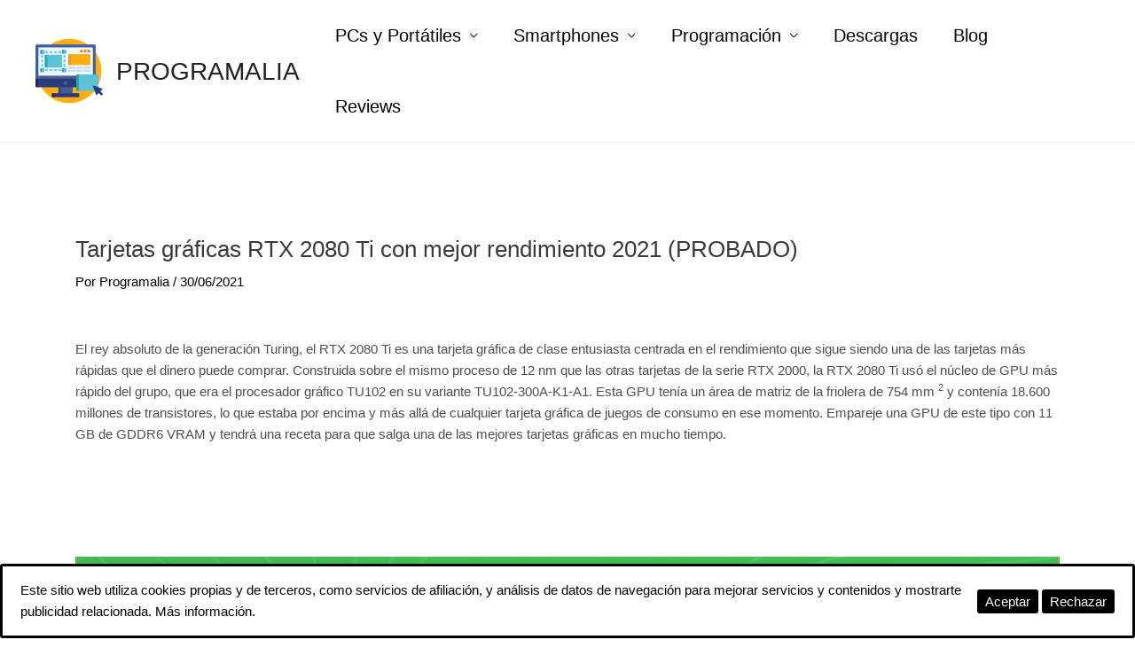

--- FILE ---
content_type: text/html; charset=UTF-8
request_url: https://programalia.net/tarjetas-graficas-rtx-2080-ti-con-mejor-rendimiento-2021-probado/
body_size: 34204
content:
<!DOCTYPE html>
<html lang="es" prefix="og: https://ogp.me/ns#">
<head>
<meta charset="UTF-8">
<meta name="viewport" content="width=device-width, initial-scale=1">
	<link rel="profile" href="https://gmpg.org/xfn/11"> 
		<style>img:is([sizes="auto" i], [sizes^="auto," i]) { contain-intrinsic-size: 3000px 1500px }</style>
	
<!-- Optimización para motores de búsqueda de Rank Math -  https://rankmath.com/ -->
<title>Tarjetas gráficas RTX 2080 Ti con mejor rendimiento 2021 (PROBADO)</title>
<meta name="robots" content="follow, index, max-snippet:-1, max-video-preview:-1, max-image-preview:large"/>
<link rel="canonical" href="https://programalia.net/tarjetas-graficas-rtx-2080-ti-con-mejor-rendimiento-2021-probado/" />
<meta property="og:locale" content="es_ES" />
<meta property="og:type" content="article" />
<meta property="og:title" content="Tarjetas gráficas RTX 2080 Ti con mejor rendimiento 2021 (PROBADO)" />
<meta property="og:description" content="El rey absoluto de la generación Turing, el RTX 2080 Ti es una tarjeta gráfica de clase entusiasta centrada en el rendimiento que sigue siendo una de las tarjetas más rápidas que el dinero puede comprar. Construida sobre el mismo proceso de 12 nm que las otras tarjetas de la serie RTX 2000, la RTX [&hellip;]" />
<meta property="og:url" content="https://programalia.net/tarjetas-graficas-rtx-2080-ti-con-mejor-rendimiento-2021-probado/" />
<meta property="og:site_name" content="PROGRAMALIA" />
<meta property="article:section" content="Review" />
<meta property="article:published_time" content="2021-06-30T21:36:59+00:00" />
<meta name="twitter:card" content="summary_large_image" />
<meta name="twitter:title" content="Tarjetas gráficas RTX 2080 Ti con mejor rendimiento 2021 (PROBADO)" />
<meta name="twitter:description" content="El rey absoluto de la generación Turing, el RTX 2080 Ti es una tarjeta gráfica de clase entusiasta centrada en el rendimiento que sigue siendo una de las tarjetas más rápidas que el dinero puede comprar. Construida sobre el mismo proceso de 12 nm que las otras tarjetas de la serie RTX 2000, la RTX [&hellip;]" />
<meta name="twitter:site" content="@yx0mq4" />
<meta name="twitter:creator" content="@yx0mq4" />
<meta name="twitter:label1" content="Escrito por" />
<meta name="twitter:data1" content="Programalia" />
<meta name="twitter:label2" content="Tiempo de lectura" />
<meta name="twitter:data2" content="11 minutos" />
<!-- /Plugin Rank Math WordPress SEO -->

<link rel="alternate" type="application/rss+xml" title="PROGRAMALIA &raquo; Feed" href="https://programalia.net/feed/" />
<link rel="alternate" type="application/rss+xml" title="PROGRAMALIA &raquo; Feed de los comentarios" href="https://programalia.net/comments/feed/" />
<script>
window._wpemojiSettings = {"baseUrl":"https:\/\/s.w.org\/images\/core\/emoji\/15.0.3\/72x72\/","ext":".png","svgUrl":"https:\/\/s.w.org\/images\/core\/emoji\/15.0.3\/svg\/","svgExt":".svg","source":{"concatemoji":"https:\/\/programalia.net\/wp-includes\/js\/wp-emoji-release.min.js?ver=6.7.4"}};
/*! This file is auto-generated */
!function(i,n){var o,s,e;function c(e){try{var t={supportTests:e,timestamp:(new Date).valueOf()};sessionStorage.setItem(o,JSON.stringify(t))}catch(e){}}function p(e,t,n){e.clearRect(0,0,e.canvas.width,e.canvas.height),e.fillText(t,0,0);var t=new Uint32Array(e.getImageData(0,0,e.canvas.width,e.canvas.height).data),r=(e.clearRect(0,0,e.canvas.width,e.canvas.height),e.fillText(n,0,0),new Uint32Array(e.getImageData(0,0,e.canvas.width,e.canvas.height).data));return t.every(function(e,t){return e===r[t]})}function u(e,t,n){switch(t){case"flag":return n(e,"\ud83c\udff3\ufe0f\u200d\u26a7\ufe0f","\ud83c\udff3\ufe0f\u200b\u26a7\ufe0f")?!1:!n(e,"\ud83c\uddfa\ud83c\uddf3","\ud83c\uddfa\u200b\ud83c\uddf3")&&!n(e,"\ud83c\udff4\udb40\udc67\udb40\udc62\udb40\udc65\udb40\udc6e\udb40\udc67\udb40\udc7f","\ud83c\udff4\u200b\udb40\udc67\u200b\udb40\udc62\u200b\udb40\udc65\u200b\udb40\udc6e\u200b\udb40\udc67\u200b\udb40\udc7f");case"emoji":return!n(e,"\ud83d\udc26\u200d\u2b1b","\ud83d\udc26\u200b\u2b1b")}return!1}function f(e,t,n){var r="undefined"!=typeof WorkerGlobalScope&&self instanceof WorkerGlobalScope?new OffscreenCanvas(300,150):i.createElement("canvas"),a=r.getContext("2d",{willReadFrequently:!0}),o=(a.textBaseline="top",a.font="600 32px Arial",{});return e.forEach(function(e){o[e]=t(a,e,n)}),o}function t(e){var t=i.createElement("script");t.src=e,t.defer=!0,i.head.appendChild(t)}"undefined"!=typeof Promise&&(o="wpEmojiSettingsSupports",s=["flag","emoji"],n.supports={everything:!0,everythingExceptFlag:!0},e=new Promise(function(e){i.addEventListener("DOMContentLoaded",e,{once:!0})}),new Promise(function(t){var n=function(){try{var e=JSON.parse(sessionStorage.getItem(o));if("object"==typeof e&&"number"==typeof e.timestamp&&(new Date).valueOf()<e.timestamp+604800&&"object"==typeof e.supportTests)return e.supportTests}catch(e){}return null}();if(!n){if("undefined"!=typeof Worker&&"undefined"!=typeof OffscreenCanvas&&"undefined"!=typeof URL&&URL.createObjectURL&&"undefined"!=typeof Blob)try{var e="postMessage("+f.toString()+"("+[JSON.stringify(s),u.toString(),p.toString()].join(",")+"));",r=new Blob([e],{type:"text/javascript"}),a=new Worker(URL.createObjectURL(r),{name:"wpTestEmojiSupports"});return void(a.onmessage=function(e){c(n=e.data),a.terminate(),t(n)})}catch(e){}c(n=f(s,u,p))}t(n)}).then(function(e){for(var t in e)n.supports[t]=e[t],n.supports.everything=n.supports.everything&&n.supports[t],"flag"!==t&&(n.supports.everythingExceptFlag=n.supports.everythingExceptFlag&&n.supports[t]);n.supports.everythingExceptFlag=n.supports.everythingExceptFlag&&!n.supports.flag,n.DOMReady=!1,n.readyCallback=function(){n.DOMReady=!0}}).then(function(){return e}).then(function(){var e;n.supports.everything||(n.readyCallback(),(e=n.source||{}).concatemoji?t(e.concatemoji):e.wpemoji&&e.twemoji&&(t(e.twemoji),t(e.wpemoji)))}))}((window,document),window._wpemojiSettings);
</script>
<link rel='stylesheet' id='usrStyle-css' href='https://programalia.net/wp-content/plugins/universal-star-rating/css/style.css?ver=6.7.4' media='all' />
<link rel='stylesheet' id='pt-cv-public-style-css' href='https://programalia.net/wp-content/plugins/content-views-query-and-display-post-page/public/assets/css/cv.css?ver=4.0.2' media='all' />
<link rel='stylesheet' id='astra-theme-css-css' href='https://programalia.net/wp-content/themes/astra/assets/css/minified/frontend.min.css?ver=4.8.7' media='all' />
<style id='astra-theme-css-inline-css'>
:root{--ast-post-nav-space:0;--ast-container-default-xlg-padding:3em;--ast-container-default-lg-padding:3em;--ast-container-default-slg-padding:2em;--ast-container-default-md-padding:3em;--ast-container-default-sm-padding:3em;--ast-container-default-xs-padding:2.4em;--ast-container-default-xxs-padding:1.8em;--ast-code-block-background:#EEEEEE;--ast-comment-inputs-background:#FAFAFA;--ast-normal-container-width:1200px;--ast-narrow-container-width:750px;--ast-blog-title-font-weight:normal;--ast-blog-meta-weight:inherit;}html{font-size:93.75%;}a{color:#000000;}a:hover,a:focus{color:var(--ast-global-color-1);}body,button,input,select,textarea,.ast-button,.ast-custom-button{font-family:-apple-system,BlinkMacSystemFont,Segoe UI,Roboto,Oxygen-Sans,Ubuntu,Cantarell,Helvetica Neue,sans-serif;font-weight:inherit;font-size:15px;font-size:1rem;line-height:var(--ast-body-line-height,1.65em);}blockquote{color:var(--ast-global-color-3);}.site-title{font-size:28px;font-size:1.8666666666667rem;display:block;}header .custom-logo-link img{max-width:76px;width:76px;}.astra-logo-svg{width:76px;}.site-header .site-description{font-size:15px;font-size:1rem;display:none;}.entry-title{font-size:26px;font-size:1.7333333333333rem;}.archive .ast-article-post .ast-article-inner,.blog .ast-article-post .ast-article-inner,.archive .ast-article-post .ast-article-inner:hover,.blog .ast-article-post .ast-article-inner:hover{overflow:hidden;}h1,.entry-content h1{font-size:40px;font-size:2.6666666666667rem;line-height:1.4em;}h2,.entry-content h2{font-size:32px;font-size:2.1333333333333rem;line-height:1.3em;}h3,.entry-content h3{font-size:26px;font-size:1.7333333333333rem;line-height:1.3em;}h4,.entry-content h4{font-size:24px;font-size:1.6rem;line-height:1.2em;}h5,.entry-content h5{font-size:20px;font-size:1.3333333333333rem;line-height:1.2em;}h6,.entry-content h6{font-size:16px;font-size:1.0666666666667rem;line-height:1.25em;}::selection{background-color:var(--ast-global-color-0);color:#ffffff;}body,h1,.entry-title a,.entry-content h1,h2,.entry-content h2,h3,.entry-content h3,h4,.entry-content h4,h5,.entry-content h5,h6,.entry-content h6{color:var(--ast-global-color-3);}.tagcloud a:hover,.tagcloud a:focus,.tagcloud a.current-item{color:#ffffff;border-color:#000000;background-color:#000000;}input:focus,input[type="text"]:focus,input[type="email"]:focus,input[type="url"]:focus,input[type="password"]:focus,input[type="reset"]:focus,input[type="search"]:focus,textarea:focus{border-color:#000000;}input[type="radio"]:checked,input[type=reset],input[type="checkbox"]:checked,input[type="checkbox"]:hover:checked,input[type="checkbox"]:focus:checked,input[type=range]::-webkit-slider-thumb{border-color:#000000;background-color:#000000;box-shadow:none;}.site-footer a:hover + .post-count,.site-footer a:focus + .post-count{background:#000000;border-color:#000000;}.single .nav-links .nav-previous,.single .nav-links .nav-next{color:#000000;}.entry-meta,.entry-meta *{line-height:1.45;color:#000000;}.entry-meta a:not(.ast-button):hover,.entry-meta a:not(.ast-button):hover *,.entry-meta a:not(.ast-button):focus,.entry-meta a:not(.ast-button):focus *,.page-links > .page-link,.page-links .page-link:hover,.post-navigation a:hover{color:var(--ast-global-color-1);}#cat option,.secondary .calendar_wrap thead a,.secondary .calendar_wrap thead a:visited{color:#000000;}.secondary .calendar_wrap #today,.ast-progress-val span{background:#000000;}.secondary a:hover + .post-count,.secondary a:focus + .post-count{background:#000000;border-color:#000000;}.calendar_wrap #today > a{color:#ffffff;}.page-links .page-link,.single .post-navigation a{color:#000000;}.ast-search-menu-icon .search-form button.search-submit{padding:0 4px;}.ast-search-menu-icon form.search-form{padding-right:0;}.ast-search-menu-icon.slide-search input.search-field{width:0;}.ast-header-search .ast-search-menu-icon.ast-dropdown-active .search-form,.ast-header-search .ast-search-menu-icon.ast-dropdown-active .search-field:focus{transition:all 0.2s;}.search-form input.search-field:focus{outline:none;}.ast-archive-title{color:var(--ast-global-color-2);}.widget-title,.widget .wp-block-heading{font-size:21px;font-size:1.4rem;color:var(--ast-global-color-2);}.ast-search-menu-icon.slide-search a:focus-visible:focus-visible,.astra-search-icon:focus-visible,#close:focus-visible,a:focus-visible,.ast-menu-toggle:focus-visible,.site .skip-link:focus-visible,.wp-block-loginout input:focus-visible,.wp-block-search.wp-block-search__button-inside .wp-block-search__inside-wrapper,.ast-header-navigation-arrow:focus-visible,.woocommerce .wc-proceed-to-checkout > .checkout-button:focus-visible,.woocommerce .woocommerce-MyAccount-navigation ul li a:focus-visible,.ast-orders-table__row .ast-orders-table__cell:focus-visible,.woocommerce .woocommerce-order-details .order-again > .button:focus-visible,.woocommerce .woocommerce-message a.button.wc-forward:focus-visible,.woocommerce #minus_qty:focus-visible,.woocommerce #plus_qty:focus-visible,a#ast-apply-coupon:focus-visible,.woocommerce .woocommerce-info a:focus-visible,.woocommerce .astra-shop-summary-wrap a:focus-visible,.woocommerce a.wc-forward:focus-visible,#ast-apply-coupon:focus-visible,.woocommerce-js .woocommerce-mini-cart-item a.remove:focus-visible,#close:focus-visible,.button.search-submit:focus-visible,#search_submit:focus,.normal-search:focus-visible,.ast-header-account-wrap:focus-visible,.woocommerce .ast-on-card-button.ast-quick-view-trigger:focus{outline-style:dotted;outline-color:inherit;outline-width:thin;}input:focus,input[type="text"]:focus,input[type="email"]:focus,input[type="url"]:focus,input[type="password"]:focus,input[type="reset"]:focus,input[type="search"]:focus,input[type="number"]:focus,textarea:focus,.wp-block-search__input:focus,[data-section="section-header-mobile-trigger"] .ast-button-wrap .ast-mobile-menu-trigger-minimal:focus,.ast-mobile-popup-drawer.active .menu-toggle-close:focus,.woocommerce-ordering select.orderby:focus,#ast-scroll-top:focus,#coupon_code:focus,.woocommerce-page #comment:focus,.woocommerce #reviews #respond input#submit:focus,.woocommerce a.add_to_cart_button:focus,.woocommerce .button.single_add_to_cart_button:focus,.woocommerce .woocommerce-cart-form button:focus,.woocommerce .woocommerce-cart-form__cart-item .quantity .qty:focus,.woocommerce .woocommerce-billing-fields .woocommerce-billing-fields__field-wrapper .woocommerce-input-wrapper > .input-text:focus,.woocommerce #order_comments:focus,.woocommerce #place_order:focus,.woocommerce .woocommerce-address-fields .woocommerce-address-fields__field-wrapper .woocommerce-input-wrapper > .input-text:focus,.woocommerce .woocommerce-MyAccount-content form button:focus,.woocommerce .woocommerce-MyAccount-content .woocommerce-EditAccountForm .woocommerce-form-row .woocommerce-Input.input-text:focus,.woocommerce .ast-woocommerce-container .woocommerce-pagination ul.page-numbers li a:focus,body #content .woocommerce form .form-row .select2-container--default .select2-selection--single:focus,#ast-coupon-code:focus,.woocommerce.woocommerce-js .quantity input[type=number]:focus,.woocommerce-js .woocommerce-mini-cart-item .quantity input[type=number]:focus,.woocommerce p#ast-coupon-trigger:focus{border-style:dotted;border-color:inherit;border-width:thin;}input{outline:none;}.ast-logo-title-inline .site-logo-img{padding-right:1em;}.site-logo-img img{ transition:all 0.2s linear;}body .ast-oembed-container *{position:absolute;top:0;width:100%;height:100%;left:0;}body .wp-block-embed-pocket-casts .ast-oembed-container *{position:unset;}.ast-single-post-featured-section + article {margin-top: 2em;}.site-content .ast-single-post-featured-section img {width: 100%;overflow: hidden;object-fit: cover;}.site > .ast-single-related-posts-container {margin-top: 0;}@media (min-width: 922px) {.ast-desktop .ast-container--narrow {max-width: var(--ast-narrow-container-width);margin: 0 auto;}}@media (max-width:921.9px){#ast-desktop-header{display:none;}}@media (min-width:922px){#ast-mobile-header{display:none;}}@media( max-width: 420px ) {.single .nav-links .nav-previous,.single .nav-links .nav-next {width: 100%;text-align: center;}}.wp-block-buttons.aligncenter{justify-content:center;}@media (max-width:921px){.ast-theme-transparent-header #primary,.ast-theme-transparent-header #secondary{padding:0;}}@media (max-width:921px){.ast-plain-container.ast-no-sidebar #primary{padding:0;}}.ast-plain-container.ast-no-sidebar #primary{margin-top:0;margin-bottom:0;}@media (min-width:1200px){.ast-plain-container.ast-no-sidebar #primary{margin-top:60px;margin-bottom:60px;}}.wp-block-buttons .wp-block-button.is-style-outline .wp-block-button__link.wp-element-button,.ast-outline-button,.wp-block-uagb-buttons-child .uagb-buttons-repeater.ast-outline-button{border-top-width:2px;border-right-width:2px;border-bottom-width:2px;border-left-width:2px;font-family:inherit;font-weight:inherit;line-height:1em;}.wp-block-button .wp-block-button__link.wp-element-button.is-style-outline:not(.has-background),.wp-block-button.is-style-outline>.wp-block-button__link.wp-element-button:not(.has-background),.ast-outline-button{background-color:transparent;}.entry-content[data-ast-blocks-layout] > figure{margin-bottom:1em;}#page{display:flex;flex-direction:column;min-height:100vh;}.ast-404-layout-1 h1.page-title{color:var(--ast-global-color-2);}.single .post-navigation a{line-height:1em;height:inherit;}.error-404 .page-sub-title{font-size:1.5rem;font-weight:inherit;}.search .site-content .content-area .search-form{margin-bottom:0;}#page .site-content{flex-grow:1;}.widget{margin-bottom:1.25em;}#secondary li{line-height:1.5em;}#secondary .wp-block-group h2{margin-bottom:0.7em;}#secondary h2{font-size:1.7rem;}.ast-separate-container .ast-article-post,.ast-separate-container .ast-article-single,.ast-separate-container .comment-respond{padding:3em;}.ast-separate-container .ast-article-single .ast-article-single{padding:0;}.ast-article-single .wp-block-post-template-is-layout-grid{padding-left:0;}.ast-separate-container .comments-title,.ast-narrow-container .comments-title{padding:1.5em 2em;}.ast-page-builder-template .comment-form-textarea,.ast-comment-formwrap .ast-grid-common-col{padding:0;}.ast-comment-formwrap{padding:0;display:inline-flex;column-gap:20px;width:100%;margin-left:0;margin-right:0;}.comments-area textarea#comment:focus,.comments-area textarea#comment:active,.comments-area .ast-comment-formwrap input[type="text"]:focus,.comments-area .ast-comment-formwrap input[type="text"]:active {box-shadow:none;outline:none;}.archive.ast-page-builder-template .entry-header{margin-top:2em;}.ast-page-builder-template .ast-comment-formwrap{width:100%;}.entry-title{margin-bottom:0.5em;}.ast-archive-description p{font-size:inherit;font-weight:inherit;line-height:inherit;}.ast-separate-container .ast-comment-list li.depth-1,.hentry{margin-bottom:2em;}@media (min-width:921px){.ast-left-sidebar.ast-page-builder-template #secondary,.archive.ast-right-sidebar.ast-page-builder-template .site-main{padding-left:20px;padding-right:20px;}}@media (max-width:544px){.ast-comment-formwrap.ast-row{column-gap:10px;display:inline-block;}#ast-commentform .ast-grid-common-col{position:relative;width:100%;}}@media (min-width:1201px){.ast-separate-container .ast-article-post,.ast-separate-container .ast-article-single,.ast-separate-container .ast-author-box,.ast-separate-container .ast-404-layout-1,.ast-separate-container .no-results{padding:3em;}}@media (max-width:921px){.ast-separate-container #primary,.ast-separate-container #secondary{padding:1.5em 0;}#primary,#secondary{padding:1.5em 0;margin:0;}.ast-left-sidebar #content > .ast-container{display:flex;flex-direction:column-reverse;width:100%;}}@media (min-width:922px){.ast-separate-container.ast-right-sidebar #primary,.ast-separate-container.ast-left-sidebar #primary{border:0;}.search-no-results.ast-separate-container #primary{margin-bottom:4em;}}.wp-block-button .wp-block-button__link{color:#ffffff;}.wp-block-button .wp-block-button__link:hover,.wp-block-button .wp-block-button__link:focus{color:#ffffff;background-color:var(--ast-global-color-1);border-color:var(--ast-global-color-1);}.wp-block-button .wp-block-button__link,.wp-block-search .wp-block-search__button,body .wp-block-file .wp-block-file__button{border-color:var(--ast-global-color-0);background-color:var(--ast-global-color-0);color:#ffffff;font-family:inherit;font-weight:inherit;line-height:1em;padding-top:10px;padding-right:40px;padding-bottom:10px;padding-left:40px;}.menu-toggle,button,.ast-button,.ast-custom-button,.button,input#submit,input[type="button"],input[type="submit"],input[type="reset"],form[CLASS*="wp-block-search__"].wp-block-search .wp-block-search__inside-wrapper .wp-block-search__button,body .wp-block-file .wp-block-file__button,.search .search-submit{border-style:solid;border-top-width:0;border-right-width:0;border-left-width:0;border-bottom-width:0;color:#ffffff;border-color:var(--ast-global-color-0);background-color:var(--ast-global-color-0);padding-top:10px;padding-right:40px;padding-bottom:10px;padding-left:40px;font-family:inherit;font-weight:inherit;line-height:1em;}button:focus,.menu-toggle:hover,button:hover,.ast-button:hover,.ast-custom-button:hover .button:hover,.ast-custom-button:hover ,input[type=reset]:hover,input[type=reset]:focus,input#submit:hover,input#submit:focus,input[type="button"]:hover,input[type="button"]:focus,input[type="submit"]:hover,input[type="submit"]:focus,form[CLASS*="wp-block-search__"].wp-block-search .wp-block-search__inside-wrapper .wp-block-search__button:hover,form[CLASS*="wp-block-search__"].wp-block-search .wp-block-search__inside-wrapper .wp-block-search__button:focus,body .wp-block-file .wp-block-file__button:hover,body .wp-block-file .wp-block-file__button:focus{color:#ffffff;background-color:var(--ast-global-color-1);border-color:var(--ast-global-color-1);}form[CLASS*="wp-block-search__"].wp-block-search .wp-block-search__inside-wrapper .wp-block-search__button.has-icon{padding-top:calc(10px - 3px);padding-right:calc(40px - 3px);padding-bottom:calc(10px - 3px);padding-left:calc(40px - 3px);}@media (max-width:921px){.ast-mobile-header-stack .main-header-bar .ast-search-menu-icon{display:inline-block;}.ast-header-break-point.ast-header-custom-item-outside .ast-mobile-header-stack .main-header-bar .ast-search-icon{margin:0;}.ast-comment-avatar-wrap img{max-width:2.5em;}.ast-comment-meta{padding:0 1.8888em 1.3333em;}.ast-separate-container .ast-comment-list li.depth-1{padding:1.5em 2.14em;}.ast-separate-container .comment-respond{padding:2em 2.14em;}}@media (min-width:544px){.ast-container{max-width:100%;}}@media (max-width:544px){.ast-separate-container .ast-article-post,.ast-separate-container .ast-article-single,.ast-separate-container .comments-title,.ast-separate-container .ast-archive-description{padding:1.5em 1em;}.ast-separate-container #content .ast-container{padding-left:0.54em;padding-right:0.54em;}.ast-separate-container .ast-comment-list .bypostauthor{padding:.5em;}.ast-search-menu-icon.ast-dropdown-active .search-field{width:170px;}} #ast-mobile-header .ast-site-header-cart-li a{pointer-events:none;}.ast-separate-container{background-color:#ffffff;background-image:none;}@media (max-width:921px){.site-title{display:block;}.site-header .site-description{display:none;}h1,.entry-content h1{font-size:30px;}h2,.entry-content h2{font-size:25px;}h3,.entry-content h3{font-size:20px;}.astra-logo-svg{width:120px;}header .custom-logo-link img,.ast-header-break-point .site-logo-img .custom-mobile-logo-link img{max-width:120px;width:120px;}}@media (max-width:544px){.site-title{display:block;}.site-header .site-description{display:none;}h1,.entry-content h1{font-size:30px;}h2,.entry-content h2{font-size:25px;}h3,.entry-content h3{font-size:20px;}header .custom-logo-link img,.ast-header-break-point .site-branding img,.ast-header-break-point .custom-logo-link img{max-width:100px;width:100px;}.astra-logo-svg{width:100px;}.ast-header-break-point .site-logo-img .custom-mobile-logo-link img{max-width:100px;}}@media (max-width:921px){html{font-size:85.5%;}}@media (max-width:544px){html{font-size:85.5%;}}@media (min-width:922px){.ast-container{max-width:1240px;}}@font-face {font-family: "Astra";src: url(https://programalia.net/wp-content/themes/astra/assets/fonts/astra.woff) format("woff"),url(https://programalia.net/wp-content/themes/astra/assets/fonts/astra.ttf) format("truetype"),url(https://programalia.net/wp-content/themes/astra/assets/fonts/astra.svg#astra) format("svg");font-weight: normal;font-style: normal;font-display: fallback;}@media (min-width:922px){.main-header-menu .sub-menu .menu-item.ast-left-align-sub-menu:hover > .sub-menu,.main-header-menu .sub-menu .menu-item.ast-left-align-sub-menu.focus > .sub-menu{margin-left:-0px;}}.site .comments-area{padding-bottom:3em;}.astra-icon-down_arrow::after {content: "\e900";font-family: Astra;}.astra-icon-close::after {content: "\e5cd";font-family: Astra;}.astra-icon-drag_handle::after {content: "\e25d";font-family: Astra;}.astra-icon-format_align_justify::after {content: "\e235";font-family: Astra;}.astra-icon-menu::after {content: "\e5d2";font-family: Astra;}.astra-icon-reorder::after {content: "\e8fe";font-family: Astra;}.astra-icon-search::after {content: "\e8b6";font-family: Astra;}.astra-icon-zoom_in::after {content: "\e56b";font-family: Astra;}.astra-icon-check-circle::after {content: "\e901";font-family: Astra;}.astra-icon-shopping-cart::after {content: "\f07a";font-family: Astra;}.astra-icon-shopping-bag::after {content: "\f290";font-family: Astra;}.astra-icon-shopping-basket::after {content: "\f291";font-family: Astra;}.astra-icon-circle-o::after {content: "\e903";font-family: Astra;}.astra-icon-certificate::after {content: "\e902";font-family: Astra;}.wp-block-file {display: flex;align-items: center;flex-wrap: wrap;justify-content: space-between;}.wp-block-pullquote {border: none;}.wp-block-pullquote blockquote::before {content: "\201D";font-family: "Helvetica",sans-serif;display: flex;transform: rotate( 180deg );font-size: 6rem;font-style: normal;line-height: 1;font-weight: bold;align-items: center;justify-content: center;}.has-text-align-right > blockquote::before {justify-content: flex-start;}.has-text-align-left > blockquote::before {justify-content: flex-end;}figure.wp-block-pullquote.is-style-solid-color blockquote {max-width: 100%;text-align: inherit;}:root {--wp--custom--ast-default-block-top-padding: 3em;--wp--custom--ast-default-block-right-padding: 3em;--wp--custom--ast-default-block-bottom-padding: 3em;--wp--custom--ast-default-block-left-padding: 3em;--wp--custom--ast-container-width: 1200px;--wp--custom--ast-content-width-size: 1200px;--wp--custom--ast-wide-width-size: calc(1200px + var(--wp--custom--ast-default-block-left-padding) + var(--wp--custom--ast-default-block-right-padding));}.ast-narrow-container {--wp--custom--ast-content-width-size: 750px;--wp--custom--ast-wide-width-size: 750px;}@media(max-width: 921px) {:root {--wp--custom--ast-default-block-top-padding: 3em;--wp--custom--ast-default-block-right-padding: 2em;--wp--custom--ast-default-block-bottom-padding: 3em;--wp--custom--ast-default-block-left-padding: 2em;}}@media(max-width: 544px) {:root {--wp--custom--ast-default-block-top-padding: 3em;--wp--custom--ast-default-block-right-padding: 1.5em;--wp--custom--ast-default-block-bottom-padding: 3em;--wp--custom--ast-default-block-left-padding: 1.5em;}}.entry-content > .wp-block-group,.entry-content > .wp-block-cover,.entry-content > .wp-block-columns {padding-top: var(--wp--custom--ast-default-block-top-padding);padding-right: var(--wp--custom--ast-default-block-right-padding);padding-bottom: var(--wp--custom--ast-default-block-bottom-padding);padding-left: var(--wp--custom--ast-default-block-left-padding);}.ast-plain-container.ast-no-sidebar .entry-content > .alignfull,.ast-page-builder-template .ast-no-sidebar .entry-content > .alignfull {margin-left: calc( -50vw + 50%);margin-right: calc( -50vw + 50%);max-width: 100vw;width: 100vw;}.ast-plain-container.ast-no-sidebar .entry-content .alignfull .alignfull,.ast-page-builder-template.ast-no-sidebar .entry-content .alignfull .alignfull,.ast-plain-container.ast-no-sidebar .entry-content .alignfull .alignwide,.ast-page-builder-template.ast-no-sidebar .entry-content .alignfull .alignwide,.ast-plain-container.ast-no-sidebar .entry-content .alignwide .alignfull,.ast-page-builder-template.ast-no-sidebar .entry-content .alignwide .alignfull,.ast-plain-container.ast-no-sidebar .entry-content .alignwide .alignwide,.ast-page-builder-template.ast-no-sidebar .entry-content .alignwide .alignwide,.ast-plain-container.ast-no-sidebar .entry-content .wp-block-column .alignfull,.ast-page-builder-template.ast-no-sidebar .entry-content .wp-block-column .alignfull,.ast-plain-container.ast-no-sidebar .entry-content .wp-block-column .alignwide,.ast-page-builder-template.ast-no-sidebar .entry-content .wp-block-column .alignwide {margin-left: auto;margin-right: auto;width: 100%;}[data-ast-blocks-layout] .wp-block-separator:not(.is-style-dots) {height: 0;}[data-ast-blocks-layout] .wp-block-separator {margin: 20px auto;}[data-ast-blocks-layout] .wp-block-separator:not(.is-style-wide):not(.is-style-dots) {max-width: 100px;}[data-ast-blocks-layout] .wp-block-separator.has-background {padding: 0;}.entry-content[data-ast-blocks-layout] > * {max-width: var(--wp--custom--ast-content-width-size);margin-left: auto;margin-right: auto;}.entry-content[data-ast-blocks-layout] > .alignwide {max-width: var(--wp--custom--ast-wide-width-size);}.entry-content[data-ast-blocks-layout] .alignfull {max-width: none;}.entry-content .wp-block-columns {margin-bottom: 0;}blockquote {margin: 1.5em;border-color: rgba(0,0,0,0.05);}.wp-block-quote:not(.has-text-align-right):not(.has-text-align-center) {border-left: 5px solid rgba(0,0,0,0.05);}.has-text-align-right > blockquote,blockquote.has-text-align-right {border-right: 5px solid rgba(0,0,0,0.05);}.has-text-align-left > blockquote,blockquote.has-text-align-left {border-left: 5px solid rgba(0,0,0,0.05);}.wp-block-site-tagline,.wp-block-latest-posts .read-more {margin-top: 15px;}.wp-block-loginout p label {display: block;}.wp-block-loginout p:not(.login-remember):not(.login-submit) input {width: 100%;}.wp-block-loginout input:focus {border-color: transparent;}.wp-block-loginout input:focus {outline: thin dotted;}.entry-content .wp-block-media-text .wp-block-media-text__content {padding: 0 0 0 8%;}.entry-content .wp-block-media-text.has-media-on-the-right .wp-block-media-text__content {padding: 0 8% 0 0;}.entry-content .wp-block-media-text.has-background .wp-block-media-text__content {padding: 8%;}.entry-content .wp-block-cover:not([class*="background-color"]) .wp-block-cover__inner-container,.entry-content .wp-block-cover:not([class*="background-color"]) .wp-block-cover-image-text,.entry-content .wp-block-cover:not([class*="background-color"]) .wp-block-cover-text,.entry-content .wp-block-cover-image:not([class*="background-color"]) .wp-block-cover__inner-container,.entry-content .wp-block-cover-image:not([class*="background-color"]) .wp-block-cover-image-text,.entry-content .wp-block-cover-image:not([class*="background-color"]) .wp-block-cover-text {color: var(--ast-global-color-5);}.wp-block-loginout .login-remember input {width: 1.1rem;height: 1.1rem;margin: 0 5px 4px 0;vertical-align: middle;}.wp-block-latest-posts > li > *:first-child,.wp-block-latest-posts:not(.is-grid) > li:first-child {margin-top: 0;}.entry-content > .wp-block-buttons,.entry-content > .wp-block-uagb-buttons {margin-bottom: 1.5em;}.wp-block-search__inside-wrapper .wp-block-search__input {padding: 0 10px;color: var(--ast-global-color-3);background: var(--ast-global-color-5);border-color: var(--ast-border-color);}.wp-block-latest-posts .read-more {margin-bottom: 1.5em;}.wp-block-search__no-button .wp-block-search__inside-wrapper .wp-block-search__input {padding-top: 5px;padding-bottom: 5px;}.wp-block-latest-posts .wp-block-latest-posts__post-date,.wp-block-latest-posts .wp-block-latest-posts__post-author {font-size: 1rem;}.wp-block-latest-posts > li > *,.wp-block-latest-posts:not(.is-grid) > li {margin-top: 12px;margin-bottom: 12px;}.ast-page-builder-template .entry-content[data-ast-blocks-layout] > *,.ast-page-builder-template .entry-content[data-ast-blocks-layout] > .alignfull:not(.wp-block-group) > * {max-width: none;}.ast-page-builder-template .entry-content[data-ast-blocks-layout] > .alignwide > * {max-width: var(--wp--custom--ast-wide-width-size);}.ast-page-builder-template .entry-content[data-ast-blocks-layout] > .inherit-container-width > *,.ast-page-builder-template .entry-content[data-ast-blocks-layout] > *:not(.wp-block-group) > *,.entry-content[data-ast-blocks-layout] > .wp-block-cover .wp-block-cover__inner-container {max-width: var(--wp--custom--ast-content-width-size) ;margin-left: auto;margin-right: auto;}.entry-content[data-ast-blocks-layout] .wp-block-cover:not(.alignleft):not(.alignright) {width: auto;}@media(max-width: 1200px) {.ast-separate-container .entry-content > .alignfull,.ast-separate-container .entry-content[data-ast-blocks-layout] > .alignwide,.ast-plain-container .entry-content[data-ast-blocks-layout] > .alignwide,.ast-plain-container .entry-content .alignfull {margin-left: calc(-1 * min(var(--ast-container-default-xlg-padding),20px)) ;margin-right: calc(-1 * min(var(--ast-container-default-xlg-padding),20px));}}@media(min-width: 1201px) {.ast-separate-container .entry-content > .alignfull {margin-left: calc(-1 * var(--ast-container-default-xlg-padding) );margin-right: calc(-1 * var(--ast-container-default-xlg-padding) );}.ast-separate-container .entry-content[data-ast-blocks-layout] > .alignwide,.ast-plain-container .entry-content[data-ast-blocks-layout] > .alignwide {margin-left: calc(-1 * var(--wp--custom--ast-default-block-left-padding) );margin-right: calc(-1 * var(--wp--custom--ast-default-block-right-padding) );}}@media(min-width: 921px) {.ast-separate-container .entry-content .wp-block-group.alignwide:not(.inherit-container-width) > :where(:not(.alignleft):not(.alignright)),.ast-plain-container .entry-content .wp-block-group.alignwide:not(.inherit-container-width) > :where(:not(.alignleft):not(.alignright)) {max-width: calc( var(--wp--custom--ast-content-width-size) + 80px );}.ast-plain-container.ast-right-sidebar .entry-content[data-ast-blocks-layout] .alignfull,.ast-plain-container.ast-left-sidebar .entry-content[data-ast-blocks-layout] .alignfull {margin-left: -60px;margin-right: -60px;}}@media(min-width: 544px) {.entry-content > .alignleft {margin-right: 20px;}.entry-content > .alignright {margin-left: 20px;}}@media (max-width:544px){.wp-block-columns .wp-block-column:not(:last-child){margin-bottom:20px;}.wp-block-latest-posts{margin:0;}}@media( max-width: 600px ) {.entry-content .wp-block-media-text .wp-block-media-text__content,.entry-content .wp-block-media-text.has-media-on-the-right .wp-block-media-text__content {padding: 8% 0 0;}.entry-content .wp-block-media-text.has-background .wp-block-media-text__content {padding: 8%;}}.ast-page-builder-template .entry-header {padding-left: 0;}.ast-narrow-container .site-content .wp-block-uagb-image--align-full .wp-block-uagb-image__figure {max-width: 100%;margin-left: auto;margin-right: auto;}:root .has-ast-global-color-0-color{color:var(--ast-global-color-0);}:root .has-ast-global-color-0-background-color{background-color:var(--ast-global-color-0);}:root .wp-block-button .has-ast-global-color-0-color{color:var(--ast-global-color-0);}:root .wp-block-button .has-ast-global-color-0-background-color{background-color:var(--ast-global-color-0);}:root .has-ast-global-color-1-color{color:var(--ast-global-color-1);}:root .has-ast-global-color-1-background-color{background-color:var(--ast-global-color-1);}:root .wp-block-button .has-ast-global-color-1-color{color:var(--ast-global-color-1);}:root .wp-block-button .has-ast-global-color-1-background-color{background-color:var(--ast-global-color-1);}:root .has-ast-global-color-2-color{color:var(--ast-global-color-2);}:root .has-ast-global-color-2-background-color{background-color:var(--ast-global-color-2);}:root .wp-block-button .has-ast-global-color-2-color{color:var(--ast-global-color-2);}:root .wp-block-button .has-ast-global-color-2-background-color{background-color:var(--ast-global-color-2);}:root .has-ast-global-color-3-color{color:var(--ast-global-color-3);}:root .has-ast-global-color-3-background-color{background-color:var(--ast-global-color-3);}:root .wp-block-button .has-ast-global-color-3-color{color:var(--ast-global-color-3);}:root .wp-block-button .has-ast-global-color-3-background-color{background-color:var(--ast-global-color-3);}:root .has-ast-global-color-4-color{color:var(--ast-global-color-4);}:root .has-ast-global-color-4-background-color{background-color:var(--ast-global-color-4);}:root .wp-block-button .has-ast-global-color-4-color{color:var(--ast-global-color-4);}:root .wp-block-button .has-ast-global-color-4-background-color{background-color:var(--ast-global-color-4);}:root .has-ast-global-color-5-color{color:var(--ast-global-color-5);}:root .has-ast-global-color-5-background-color{background-color:var(--ast-global-color-5);}:root .wp-block-button .has-ast-global-color-5-color{color:var(--ast-global-color-5);}:root .wp-block-button .has-ast-global-color-5-background-color{background-color:var(--ast-global-color-5);}:root .has-ast-global-color-6-color{color:var(--ast-global-color-6);}:root .has-ast-global-color-6-background-color{background-color:var(--ast-global-color-6);}:root .wp-block-button .has-ast-global-color-6-color{color:var(--ast-global-color-6);}:root .wp-block-button .has-ast-global-color-6-background-color{background-color:var(--ast-global-color-6);}:root .has-ast-global-color-7-color{color:var(--ast-global-color-7);}:root .has-ast-global-color-7-background-color{background-color:var(--ast-global-color-7);}:root .wp-block-button .has-ast-global-color-7-color{color:var(--ast-global-color-7);}:root .wp-block-button .has-ast-global-color-7-background-color{background-color:var(--ast-global-color-7);}:root .has-ast-global-color-8-color{color:var(--ast-global-color-8);}:root .has-ast-global-color-8-background-color{background-color:var(--ast-global-color-8);}:root .wp-block-button .has-ast-global-color-8-color{color:var(--ast-global-color-8);}:root .wp-block-button .has-ast-global-color-8-background-color{background-color:var(--ast-global-color-8);}:root{--ast-global-color-0:#0170B9;--ast-global-color-1:#3a3a3a;--ast-global-color-2:#3a3a3a;--ast-global-color-3:#4B4F58;--ast-global-color-4:#F5F5F5;--ast-global-color-5:#FFFFFF;--ast-global-color-6:#E5E5E5;--ast-global-color-7:#424242;--ast-global-color-8:#000000;}:root {--ast-border-color : var(--ast-global-color-6);}.ast-single-entry-banner {-js-display: flex;display: flex;flex-direction: column;justify-content: center;text-align: center;position: relative;background: #eeeeee;}.ast-single-entry-banner[data-banner-layout="layout-1"] {max-width: 1200px;background: inherit;padding: 20px 0;}.ast-single-entry-banner[data-banner-width-type="custom"] {margin: 0 auto;width: 100%;}.ast-single-entry-banner + .site-content .entry-header {margin-bottom: 0;}.site .ast-author-avatar {--ast-author-avatar-size: ;}a.ast-underline-text {text-decoration: underline;}.ast-container > .ast-terms-link {position: relative;display: block;}a.ast-button.ast-badge-tax {padding: 4px 8px;border-radius: 3px;font-size: inherit;}header.entry-header > *:not(:last-child){margin-bottom:10px;}.ast-archive-entry-banner {-js-display: flex;display: flex;flex-direction: column;justify-content: center;text-align: center;position: relative;background: #eeeeee;}.ast-archive-entry-banner[data-banner-width-type="custom"] {margin: 0 auto;width: 100%;}.ast-archive-entry-banner[data-banner-layout="layout-1"] {background: inherit;padding: 20px 0;text-align: left;}body.archive .ast-archive-description{max-width:1200px;width:100%;text-align:left;padding-top:3em;padding-right:3em;padding-bottom:3em;padding-left:3em;}body.archive .ast-archive-description .ast-archive-title,body.archive .ast-archive-description .ast-archive-title *{font-size:40px;font-size:2.6666666666667rem;}body.archive .ast-archive-description > *:not(:last-child){margin-bottom:10px;}@media (max-width:921px){body.archive .ast-archive-description{text-align:left;}}@media (max-width:544px){body.archive .ast-archive-description{text-align:left;}}.ast-breadcrumbs .trail-browse,.ast-breadcrumbs .trail-items,.ast-breadcrumbs .trail-items li{display:inline-block;margin:0;padding:0;border:none;background:inherit;text-indent:0;text-decoration:none;}.ast-breadcrumbs .trail-browse{font-size:inherit;font-style:inherit;font-weight:inherit;color:inherit;}.ast-breadcrumbs .trail-items{list-style:none;}.trail-items li::after{padding:0 0.3em;content:"\00bb";}.trail-items li:last-of-type::after{display:none;}h1,.entry-content h1,h2,.entry-content h2,h3,.entry-content h3,h4,.entry-content h4,h5,.entry-content h5,h6,.entry-content h6{color:var(--ast-global-color-2);}.entry-title a{color:var(--ast-global-color-2);}@media (max-width:921px){.ast-builder-grid-row-container.ast-builder-grid-row-tablet-3-firstrow .ast-builder-grid-row > *:first-child,.ast-builder-grid-row-container.ast-builder-grid-row-tablet-3-lastrow .ast-builder-grid-row > *:last-child{grid-column:1 / -1;}}@media (max-width:544px){.ast-builder-grid-row-container.ast-builder-grid-row-mobile-3-firstrow .ast-builder-grid-row > *:first-child,.ast-builder-grid-row-container.ast-builder-grid-row-mobile-3-lastrow .ast-builder-grid-row > *:last-child{grid-column:1 / -1;}}.ast-builder-layout-element[data-section="title_tagline"]{display:flex;}@media (max-width:921px){.ast-header-break-point .ast-builder-layout-element[data-section="title_tagline"]{display:flex;}}@media (max-width:544px){.ast-header-break-point .ast-builder-layout-element[data-section="title_tagline"]{display:flex;}}.ast-builder-menu-1{font-family:inherit;font-weight:inherit;}.ast-builder-menu-1 .menu-item > .menu-link{font-size:20px;font-size:1.3333333333333rem;}.ast-builder-menu-1 .sub-menu,.ast-builder-menu-1 .inline-on-mobile .sub-menu{border-top-width:2px;border-bottom-width:0px;border-right-width:0px;border-left-width:0px;border-color:var(--ast-global-color-0);border-style:solid;}.ast-builder-menu-1 .sub-menu .sub-menu{top:-2px;}.ast-builder-menu-1 .main-header-menu > .menu-item > .sub-menu,.ast-builder-menu-1 .main-header-menu > .menu-item > .astra-full-megamenu-wrapper{margin-top:0px;}.ast-desktop .ast-builder-menu-1 .main-header-menu > .menu-item > .sub-menu:before,.ast-desktop .ast-builder-menu-1 .main-header-menu > .menu-item > .astra-full-megamenu-wrapper:before{height:calc( 0px + 2px + 5px );}.ast-desktop .ast-builder-menu-1 .menu-item .sub-menu .menu-link{border-style:none;}@media (max-width:921px){.ast-header-break-point .ast-builder-menu-1 .menu-item.menu-item-has-children > .ast-menu-toggle{top:0;}.ast-builder-menu-1 .inline-on-mobile .menu-item.menu-item-has-children > .ast-menu-toggle{right:-15px;}.ast-builder-menu-1 .menu-item-has-children > .menu-link:after{content:unset;}.ast-builder-menu-1 .main-header-menu > .menu-item > .sub-menu,.ast-builder-menu-1 .main-header-menu > .menu-item > .astra-full-megamenu-wrapper{margin-top:0;}}@media (max-width:544px){.ast-header-break-point .ast-builder-menu-1 .menu-item.menu-item-has-children > .ast-menu-toggle{top:0;}.ast-builder-menu-1 .main-header-menu > .menu-item > .sub-menu,.ast-builder-menu-1 .main-header-menu > .menu-item > .astra-full-megamenu-wrapper{margin-top:0;}}.ast-builder-menu-1{display:flex;}@media (max-width:921px){.ast-header-break-point .ast-builder-menu-1{display:flex;}}@media (max-width:544px){.ast-header-break-point .ast-builder-menu-1{display:flex;}}.site-below-footer-wrap{padding-top:20px;padding-bottom:20px;}.site-below-footer-wrap[data-section="section-below-footer-builder"]{background-color:#eeeeee;min-height:80px;border-style:solid;border-width:0px;border-top-width:1px;border-top-color:var(--ast-global-color-6);}.site-below-footer-wrap[data-section="section-below-footer-builder"] .ast-builder-grid-row{max-width:1200px;min-height:80px;margin-left:auto;margin-right:auto;}.site-below-footer-wrap[data-section="section-below-footer-builder"] .ast-builder-grid-row,.site-below-footer-wrap[data-section="section-below-footer-builder"] .site-footer-section{align-items:flex-start;}.site-below-footer-wrap[data-section="section-below-footer-builder"].ast-footer-row-inline .site-footer-section{display:flex;margin-bottom:0;}.ast-builder-grid-row-full .ast-builder-grid-row{grid-template-columns:1fr;}@media (max-width:921px){.site-below-footer-wrap[data-section="section-below-footer-builder"].ast-footer-row-tablet-inline .site-footer-section{display:flex;margin-bottom:0;}.site-below-footer-wrap[data-section="section-below-footer-builder"].ast-footer-row-tablet-stack .site-footer-section{display:block;margin-bottom:10px;}.ast-builder-grid-row-container.ast-builder-grid-row-tablet-full .ast-builder-grid-row{grid-template-columns:1fr;}}@media (max-width:544px){.site-below-footer-wrap[data-section="section-below-footer-builder"].ast-footer-row-mobile-inline .site-footer-section{display:flex;margin-bottom:0;}.site-below-footer-wrap[data-section="section-below-footer-builder"].ast-footer-row-mobile-stack .site-footer-section{display:block;margin-bottom:10px;}.ast-builder-grid-row-container.ast-builder-grid-row-mobile-full .ast-builder-grid-row{grid-template-columns:1fr;}}.site-below-footer-wrap[data-section="section-below-footer-builder"]{display:grid;}@media (max-width:921px){.ast-header-break-point .site-below-footer-wrap[data-section="section-below-footer-builder"]{display:grid;}}@media (max-width:544px){.ast-header-break-point .site-below-footer-wrap[data-section="section-below-footer-builder"]{display:grid;}}.footer-widget-area[data-section="sidebar-widgets-footer-widget-1"] .footer-widget-area-inner{text-align:left;}@media (max-width:921px){.footer-widget-area[data-section="sidebar-widgets-footer-widget-1"] .footer-widget-area-inner{text-align:center;}}@media (max-width:544px){.footer-widget-area[data-section="sidebar-widgets-footer-widget-1"] .footer-widget-area-inner{text-align:center;}}.footer-widget-area[data-section="sidebar-widgets-footer-widget-1"]{display:block;}@media (max-width:921px){.ast-header-break-point .footer-widget-area[data-section="sidebar-widgets-footer-widget-1"]{display:block;}}@media (max-width:544px){.ast-header-break-point .footer-widget-area[data-section="sidebar-widgets-footer-widget-1"]{display:block;}}.ast-header-break-point .main-header-bar{border-bottom-width:1px;}@media (min-width:922px){.main-header-bar{border-bottom-width:1px;}}.main-header-menu .menu-item, #astra-footer-menu .menu-item, .main-header-bar .ast-masthead-custom-menu-items{-js-display:flex;display:flex;-webkit-box-pack:center;-webkit-justify-content:center;-moz-box-pack:center;-ms-flex-pack:center;justify-content:center;-webkit-box-orient:vertical;-webkit-box-direction:normal;-webkit-flex-direction:column;-moz-box-orient:vertical;-moz-box-direction:normal;-ms-flex-direction:column;flex-direction:column;}.main-header-menu > .menu-item > .menu-link, #astra-footer-menu > .menu-item > .menu-link{height:100%;-webkit-box-align:center;-webkit-align-items:center;-moz-box-align:center;-ms-flex-align:center;align-items:center;-js-display:flex;display:flex;}.main-header-menu .sub-menu .menu-item.menu-item-has-children > .menu-link:after{position:absolute;right:1em;top:50%;transform:translate(0,-50%) rotate(270deg);}.ast-header-break-point .main-header-bar .main-header-bar-navigation .page_item_has_children > .ast-menu-toggle::before, .ast-header-break-point .main-header-bar .main-header-bar-navigation .menu-item-has-children > .ast-menu-toggle::before, .ast-mobile-popup-drawer .main-header-bar-navigation .menu-item-has-children>.ast-menu-toggle::before, .ast-header-break-point .ast-mobile-header-wrap .main-header-bar-navigation .menu-item-has-children > .ast-menu-toggle::before{font-weight:bold;content:"\e900";font-family:Astra;text-decoration:inherit;display:inline-block;}.ast-header-break-point .main-navigation ul.sub-menu .menu-item .menu-link:before{content:"\e900";font-family:Astra;font-size:.65em;text-decoration:inherit;display:inline-block;transform:translate(0, -2px) rotateZ(270deg);margin-right:5px;}.widget_search .search-form:after{font-family:Astra;font-size:1.2em;font-weight:normal;content:"\e8b6";position:absolute;top:50%;right:15px;transform:translate(0, -50%);}.astra-search-icon::before{content:"\e8b6";font-family:Astra;font-style:normal;font-weight:normal;text-decoration:inherit;text-align:center;-webkit-font-smoothing:antialiased;-moz-osx-font-smoothing:grayscale;z-index:3;}.main-header-bar .main-header-bar-navigation .page_item_has_children > a:after, .main-header-bar .main-header-bar-navigation .menu-item-has-children > a:after, .menu-item-has-children .ast-header-navigation-arrow:after{content:"\e900";display:inline-block;font-family:Astra;font-size:.6rem;font-weight:bold;text-rendering:auto;-webkit-font-smoothing:antialiased;-moz-osx-font-smoothing:grayscale;margin-left:10px;line-height:normal;}.menu-item-has-children .sub-menu .ast-header-navigation-arrow:after{margin-left:0;}.ast-mobile-popup-drawer .main-header-bar-navigation .ast-submenu-expanded>.ast-menu-toggle::before{transform:rotateX(180deg);}.ast-header-break-point .main-header-bar-navigation .menu-item-has-children > .menu-link:after{display:none;}@media (min-width:922px){.ast-builder-menu .main-navigation > ul > li:last-child a{margin-right:0;}}.ast-separate-container .ast-article-inner{background-color:transparent;background-image:none;}.ast-separate-container .ast-article-post{background-color:var(--ast-global-color-5);}@media (max-width:921px){.ast-separate-container .ast-article-post{background-color:var(--ast-global-color-5);}}@media (max-width:544px){.ast-separate-container .ast-article-post{background-color:var(--ast-global-color-5);}}.ast-separate-container .ast-article-single:not(.ast-related-post), .woocommerce.ast-separate-container .ast-woocommerce-container, .ast-separate-container .error-404, .ast-separate-container .no-results, .single.ast-separate-container .site-main .ast-author-meta, .ast-separate-container .related-posts-title-wrapper,.ast-separate-container .comments-count-wrapper, .ast-box-layout.ast-plain-container .site-content,.ast-padded-layout.ast-plain-container .site-content, .ast-separate-container .ast-archive-description, .ast-separate-container .comments-area .comment-respond, .ast-separate-container .comments-area .ast-comment-list li, .ast-separate-container .comments-area .comments-title{background-color:var(--ast-global-color-5);}@media (max-width:921px){.ast-separate-container .ast-article-single:not(.ast-related-post), .woocommerce.ast-separate-container .ast-woocommerce-container, .ast-separate-container .error-404, .ast-separate-container .no-results, .single.ast-separate-container .site-main .ast-author-meta, .ast-separate-container .related-posts-title-wrapper,.ast-separate-container .comments-count-wrapper, .ast-box-layout.ast-plain-container .site-content,.ast-padded-layout.ast-plain-container .site-content, .ast-separate-container .ast-archive-description{background-color:var(--ast-global-color-5);}}@media (max-width:544px){.ast-separate-container .ast-article-single:not(.ast-related-post), .woocommerce.ast-separate-container .ast-woocommerce-container, .ast-separate-container .error-404, .ast-separate-container .no-results, .single.ast-separate-container .site-main .ast-author-meta, .ast-separate-container .related-posts-title-wrapper,.ast-separate-container .comments-count-wrapper, .ast-box-layout.ast-plain-container .site-content,.ast-padded-layout.ast-plain-container .site-content, .ast-separate-container .ast-archive-description{background-color:var(--ast-global-color-5);}}.ast-separate-container.ast-two-container #secondary .widget{background-color:var(--ast-global-color-5);}@media (max-width:921px){.ast-separate-container.ast-two-container #secondary .widget{background-color:var(--ast-global-color-5);}}@media (max-width:544px){.ast-separate-container.ast-two-container #secondary .widget{background-color:var(--ast-global-color-5);}}.ast-plain-container, .ast-page-builder-template{background-color:var(--ast-global-color-5);}@media (max-width:921px){.ast-plain-container, .ast-page-builder-template{background-color:var(--ast-global-color-5);}}@media (max-width:544px){.ast-plain-container, .ast-page-builder-template{background-color:var(--ast-global-color-5);}}.ast-mobile-header-content > *,.ast-desktop-header-content > * {padding: 10px 0;height: auto;}.ast-mobile-header-content > *:first-child,.ast-desktop-header-content > *:first-child {padding-top: 10px;}.ast-mobile-header-content > .ast-builder-menu,.ast-desktop-header-content > .ast-builder-menu {padding-top: 0;}.ast-mobile-header-content > *:last-child,.ast-desktop-header-content > *:last-child {padding-bottom: 0;}.ast-mobile-header-content .ast-search-menu-icon.ast-inline-search label,.ast-desktop-header-content .ast-search-menu-icon.ast-inline-search label {width: 100%;}.ast-desktop-header-content .main-header-bar-navigation .ast-submenu-expanded > .ast-menu-toggle::before {transform: rotateX(180deg);}#ast-desktop-header .ast-desktop-header-content,.ast-mobile-header-content .ast-search-icon,.ast-desktop-header-content .ast-search-icon,.ast-mobile-header-wrap .ast-mobile-header-content,.ast-main-header-nav-open.ast-popup-nav-open .ast-mobile-header-wrap .ast-mobile-header-content,.ast-main-header-nav-open.ast-popup-nav-open .ast-desktop-header-content {display: none;}.ast-main-header-nav-open.ast-header-break-point #ast-desktop-header .ast-desktop-header-content,.ast-main-header-nav-open.ast-header-break-point .ast-mobile-header-wrap .ast-mobile-header-content {display: block;}.ast-desktop .ast-desktop-header-content .astra-menu-animation-slide-up > .menu-item > .sub-menu,.ast-desktop .ast-desktop-header-content .astra-menu-animation-slide-up > .menu-item .menu-item > .sub-menu,.ast-desktop .ast-desktop-header-content .astra-menu-animation-slide-down > .menu-item > .sub-menu,.ast-desktop .ast-desktop-header-content .astra-menu-animation-slide-down > .menu-item .menu-item > .sub-menu,.ast-desktop .ast-desktop-header-content .astra-menu-animation-fade > .menu-item > .sub-menu,.ast-desktop .ast-desktop-header-content .astra-menu-animation-fade > .menu-item .menu-item > .sub-menu {opacity: 1;visibility: visible;}.ast-hfb-header.ast-default-menu-enable.ast-header-break-point .ast-mobile-header-wrap .ast-mobile-header-content .main-header-bar-navigation {width: unset;margin: unset;}.ast-mobile-header-content.content-align-flex-end .main-header-bar-navigation .menu-item-has-children > .ast-menu-toggle,.ast-desktop-header-content.content-align-flex-end .main-header-bar-navigation .menu-item-has-children > .ast-menu-toggle {left: calc( 20px - 0.907em);right: auto;}.ast-mobile-header-content .ast-search-menu-icon,.ast-mobile-header-content .ast-search-menu-icon.slide-search,.ast-desktop-header-content .ast-search-menu-icon,.ast-desktop-header-content .ast-search-menu-icon.slide-search {width: 100%;position: relative;display: block;right: auto;transform: none;}.ast-mobile-header-content .ast-search-menu-icon.slide-search .search-form,.ast-mobile-header-content .ast-search-menu-icon .search-form,.ast-desktop-header-content .ast-search-menu-icon.slide-search .search-form,.ast-desktop-header-content .ast-search-menu-icon .search-form {right: 0;visibility: visible;opacity: 1;position: relative;top: auto;transform: none;padding: 0;display: block;overflow: hidden;}.ast-mobile-header-content .ast-search-menu-icon.ast-inline-search .search-field,.ast-mobile-header-content .ast-search-menu-icon .search-field,.ast-desktop-header-content .ast-search-menu-icon.ast-inline-search .search-field,.ast-desktop-header-content .ast-search-menu-icon .search-field {width: 100%;padding-right: 5.5em;}.ast-mobile-header-content .ast-search-menu-icon .search-submit,.ast-desktop-header-content .ast-search-menu-icon .search-submit {display: block;position: absolute;height: 100%;top: 0;right: 0;padding: 0 1em;border-radius: 0;}.ast-hfb-header.ast-default-menu-enable.ast-header-break-point .ast-mobile-header-wrap .ast-mobile-header-content .main-header-bar-navigation ul .sub-menu .menu-link {padding-left: 30px;}.ast-hfb-header.ast-default-menu-enable.ast-header-break-point .ast-mobile-header-wrap .ast-mobile-header-content .main-header-bar-navigation .sub-menu .menu-item .menu-item .menu-link {padding-left: 40px;}.ast-mobile-popup-drawer.active .ast-mobile-popup-inner{background-color:#ffffff;;}.ast-mobile-header-wrap .ast-mobile-header-content, .ast-desktop-header-content{background-color:#ffffff;;}.ast-mobile-popup-content > *, .ast-mobile-header-content > *, .ast-desktop-popup-content > *, .ast-desktop-header-content > *{padding-top:0px;padding-bottom:0px;}.content-align-flex-start .ast-builder-layout-element{justify-content:flex-start;}.content-align-flex-start .main-header-menu{text-align:left;}.ast-mobile-popup-drawer.active .menu-toggle-close{color:#3a3a3a;}.ast-mobile-header-wrap .ast-primary-header-bar,.ast-primary-header-bar .site-primary-header-wrap{min-height:80px;}.ast-desktop .ast-primary-header-bar .main-header-menu > .menu-item{line-height:80px;}.ast-header-break-point #masthead .ast-mobile-header-wrap .ast-primary-header-bar,.ast-header-break-point #masthead .ast-mobile-header-wrap .ast-below-header-bar,.ast-header-break-point #masthead .ast-mobile-header-wrap .ast-above-header-bar{padding-left:20px;padding-right:20px;}.ast-header-break-point .ast-primary-header-bar{border-bottom-width:1px;border-bottom-color:#eaeaea;border-bottom-style:solid;}@media (min-width:922px){.ast-primary-header-bar{border-bottom-width:1px;border-bottom-color:#eaeaea;border-bottom-style:solid;}}.ast-primary-header-bar{background-color:#ffffff;}.ast-primary-header-bar{display:block;}@media (max-width:921px){.ast-header-break-point .ast-primary-header-bar{display:grid;}}@media (max-width:544px){.ast-header-break-point .ast-primary-header-bar{display:grid;}}[data-section="section-header-mobile-trigger"] .ast-button-wrap .ast-mobile-menu-trigger-minimal{color:var(--ast-global-color-0);border:none;background:transparent;}[data-section="section-header-mobile-trigger"] .ast-button-wrap .mobile-menu-toggle-icon .ast-mobile-svg{width:20px;height:20px;fill:var(--ast-global-color-0);}[data-section="section-header-mobile-trigger"] .ast-button-wrap .mobile-menu-wrap .mobile-menu{color:var(--ast-global-color-0);}.ast-builder-menu-mobile .main-navigation .menu-item.menu-item-has-children > .ast-menu-toggle{top:0;}.ast-builder-menu-mobile .main-navigation .menu-item-has-children > .menu-link:after{content:unset;}.ast-hfb-header .ast-builder-menu-mobile .main-header-menu, .ast-hfb-header .ast-builder-menu-mobile .main-navigation .menu-item .menu-link, .ast-hfb-header .ast-builder-menu-mobile .main-navigation .menu-item .sub-menu .menu-link{border-style:none;}.ast-builder-menu-mobile .main-navigation .menu-item.menu-item-has-children > .ast-menu-toggle{top:0;}@media (max-width:921px){.ast-builder-menu-mobile .main-navigation .menu-item.menu-item-has-children > .ast-menu-toggle{top:0;}.ast-builder-menu-mobile .main-navigation .menu-item-has-children > .menu-link:after{content:unset;}}@media (max-width:544px){.ast-builder-menu-mobile .main-navigation .menu-item.menu-item-has-children > .ast-menu-toggle{top:0;}}.ast-builder-menu-mobile .main-navigation{display:block;}@media (max-width:921px){.ast-header-break-point .ast-builder-menu-mobile .main-navigation{display:block;}}@media (max-width:544px){.ast-header-break-point .ast-builder-menu-mobile .main-navigation{display:block;}}
</style>
<style id='wp-emoji-styles-inline-css'>

	img.wp-smiley, img.emoji {
		display: inline !important;
		border: none !important;
		box-shadow: none !important;
		height: 1em !important;
		width: 1em !important;
		margin: 0 0.07em !important;
		vertical-align: -0.1em !important;
		background: none !important;
		padding: 0 !important;
	}
</style>
<link rel='stylesheet' id='wp-block-library-css' href='https://programalia.net/wp-includes/css/dist/block-library/style.min.css?ver=6.7.4' media='all' />
<style id='global-styles-inline-css'>
:root{--wp--preset--aspect-ratio--square: 1;--wp--preset--aspect-ratio--4-3: 4/3;--wp--preset--aspect-ratio--3-4: 3/4;--wp--preset--aspect-ratio--3-2: 3/2;--wp--preset--aspect-ratio--2-3: 2/3;--wp--preset--aspect-ratio--16-9: 16/9;--wp--preset--aspect-ratio--9-16: 9/16;--wp--preset--color--black: #000000;--wp--preset--color--cyan-bluish-gray: #abb8c3;--wp--preset--color--white: #ffffff;--wp--preset--color--pale-pink: #f78da7;--wp--preset--color--vivid-red: #cf2e2e;--wp--preset--color--luminous-vivid-orange: #ff6900;--wp--preset--color--luminous-vivid-amber: #fcb900;--wp--preset--color--light-green-cyan: #7bdcb5;--wp--preset--color--vivid-green-cyan: #00d084;--wp--preset--color--pale-cyan-blue: #8ed1fc;--wp--preset--color--vivid-cyan-blue: #0693e3;--wp--preset--color--vivid-purple: #9b51e0;--wp--preset--color--ast-global-color-0: var(--ast-global-color-0);--wp--preset--color--ast-global-color-1: var(--ast-global-color-1);--wp--preset--color--ast-global-color-2: var(--ast-global-color-2);--wp--preset--color--ast-global-color-3: var(--ast-global-color-3);--wp--preset--color--ast-global-color-4: var(--ast-global-color-4);--wp--preset--color--ast-global-color-5: var(--ast-global-color-5);--wp--preset--color--ast-global-color-6: var(--ast-global-color-6);--wp--preset--color--ast-global-color-7: var(--ast-global-color-7);--wp--preset--color--ast-global-color-8: var(--ast-global-color-8);--wp--preset--gradient--vivid-cyan-blue-to-vivid-purple: linear-gradient(135deg,rgba(6,147,227,1) 0%,rgb(155,81,224) 100%);--wp--preset--gradient--light-green-cyan-to-vivid-green-cyan: linear-gradient(135deg,rgb(122,220,180) 0%,rgb(0,208,130) 100%);--wp--preset--gradient--luminous-vivid-amber-to-luminous-vivid-orange: linear-gradient(135deg,rgba(252,185,0,1) 0%,rgba(255,105,0,1) 100%);--wp--preset--gradient--luminous-vivid-orange-to-vivid-red: linear-gradient(135deg,rgba(255,105,0,1) 0%,rgb(207,46,46) 100%);--wp--preset--gradient--very-light-gray-to-cyan-bluish-gray: linear-gradient(135deg,rgb(238,238,238) 0%,rgb(169,184,195) 100%);--wp--preset--gradient--cool-to-warm-spectrum: linear-gradient(135deg,rgb(74,234,220) 0%,rgb(151,120,209) 20%,rgb(207,42,186) 40%,rgb(238,44,130) 60%,rgb(251,105,98) 80%,rgb(254,248,76) 100%);--wp--preset--gradient--blush-light-purple: linear-gradient(135deg,rgb(255,206,236) 0%,rgb(152,150,240) 100%);--wp--preset--gradient--blush-bordeaux: linear-gradient(135deg,rgb(254,205,165) 0%,rgb(254,45,45) 50%,rgb(107,0,62) 100%);--wp--preset--gradient--luminous-dusk: linear-gradient(135deg,rgb(255,203,112) 0%,rgb(199,81,192) 50%,rgb(65,88,208) 100%);--wp--preset--gradient--pale-ocean: linear-gradient(135deg,rgb(255,245,203) 0%,rgb(182,227,212) 50%,rgb(51,167,181) 100%);--wp--preset--gradient--electric-grass: linear-gradient(135deg,rgb(202,248,128) 0%,rgb(113,206,126) 100%);--wp--preset--gradient--midnight: linear-gradient(135deg,rgb(2,3,129) 0%,rgb(40,116,252) 100%);--wp--preset--font-size--small: 13px;--wp--preset--font-size--medium: 20px;--wp--preset--font-size--large: 36px;--wp--preset--font-size--x-large: 42px;--wp--preset--spacing--20: 0.44rem;--wp--preset--spacing--30: 0.67rem;--wp--preset--spacing--40: 1rem;--wp--preset--spacing--50: 1.5rem;--wp--preset--spacing--60: 2.25rem;--wp--preset--spacing--70: 3.38rem;--wp--preset--spacing--80: 5.06rem;--wp--preset--shadow--natural: 6px 6px 9px rgba(0, 0, 0, 0.2);--wp--preset--shadow--deep: 12px 12px 50px rgba(0, 0, 0, 0.4);--wp--preset--shadow--sharp: 6px 6px 0px rgba(0, 0, 0, 0.2);--wp--preset--shadow--outlined: 6px 6px 0px -3px rgba(255, 255, 255, 1), 6px 6px rgba(0, 0, 0, 1);--wp--preset--shadow--crisp: 6px 6px 0px rgba(0, 0, 0, 1);}:root { --wp--style--global--content-size: var(--wp--custom--ast-content-width-size);--wp--style--global--wide-size: var(--wp--custom--ast-wide-width-size); }:where(body) { margin: 0; }.wp-site-blocks > .alignleft { float: left; margin-right: 2em; }.wp-site-blocks > .alignright { float: right; margin-left: 2em; }.wp-site-blocks > .aligncenter { justify-content: center; margin-left: auto; margin-right: auto; }:where(.wp-site-blocks) > * { margin-block-start: 24px; margin-block-end: 0; }:where(.wp-site-blocks) > :first-child { margin-block-start: 0; }:where(.wp-site-blocks) > :last-child { margin-block-end: 0; }:root { --wp--style--block-gap: 24px; }:root :where(.is-layout-flow) > :first-child{margin-block-start: 0;}:root :where(.is-layout-flow) > :last-child{margin-block-end: 0;}:root :where(.is-layout-flow) > *{margin-block-start: 24px;margin-block-end: 0;}:root :where(.is-layout-constrained) > :first-child{margin-block-start: 0;}:root :where(.is-layout-constrained) > :last-child{margin-block-end: 0;}:root :where(.is-layout-constrained) > *{margin-block-start: 24px;margin-block-end: 0;}:root :where(.is-layout-flex){gap: 24px;}:root :where(.is-layout-grid){gap: 24px;}.is-layout-flow > .alignleft{float: left;margin-inline-start: 0;margin-inline-end: 2em;}.is-layout-flow > .alignright{float: right;margin-inline-start: 2em;margin-inline-end: 0;}.is-layout-flow > .aligncenter{margin-left: auto !important;margin-right: auto !important;}.is-layout-constrained > .alignleft{float: left;margin-inline-start: 0;margin-inline-end: 2em;}.is-layout-constrained > .alignright{float: right;margin-inline-start: 2em;margin-inline-end: 0;}.is-layout-constrained > .aligncenter{margin-left: auto !important;margin-right: auto !important;}.is-layout-constrained > :where(:not(.alignleft):not(.alignright):not(.alignfull)){max-width: var(--wp--style--global--content-size);margin-left: auto !important;margin-right: auto !important;}.is-layout-constrained > .alignwide{max-width: var(--wp--style--global--wide-size);}body .is-layout-flex{display: flex;}.is-layout-flex{flex-wrap: wrap;align-items: center;}.is-layout-flex > :is(*, div){margin: 0;}body .is-layout-grid{display: grid;}.is-layout-grid > :is(*, div){margin: 0;}body{padding-top: 0px;padding-right: 0px;padding-bottom: 0px;padding-left: 0px;}a:where(:not(.wp-element-button)){text-decoration: none;}:root :where(.wp-element-button, .wp-block-button__link){background-color: #32373c;border-width: 0;color: #fff;font-family: inherit;font-size: inherit;line-height: inherit;padding: calc(0.667em + 2px) calc(1.333em + 2px);text-decoration: none;}.has-black-color{color: var(--wp--preset--color--black) !important;}.has-cyan-bluish-gray-color{color: var(--wp--preset--color--cyan-bluish-gray) !important;}.has-white-color{color: var(--wp--preset--color--white) !important;}.has-pale-pink-color{color: var(--wp--preset--color--pale-pink) !important;}.has-vivid-red-color{color: var(--wp--preset--color--vivid-red) !important;}.has-luminous-vivid-orange-color{color: var(--wp--preset--color--luminous-vivid-orange) !important;}.has-luminous-vivid-amber-color{color: var(--wp--preset--color--luminous-vivid-amber) !important;}.has-light-green-cyan-color{color: var(--wp--preset--color--light-green-cyan) !important;}.has-vivid-green-cyan-color{color: var(--wp--preset--color--vivid-green-cyan) !important;}.has-pale-cyan-blue-color{color: var(--wp--preset--color--pale-cyan-blue) !important;}.has-vivid-cyan-blue-color{color: var(--wp--preset--color--vivid-cyan-blue) !important;}.has-vivid-purple-color{color: var(--wp--preset--color--vivid-purple) !important;}.has-ast-global-color-0-color{color: var(--wp--preset--color--ast-global-color-0) !important;}.has-ast-global-color-1-color{color: var(--wp--preset--color--ast-global-color-1) !important;}.has-ast-global-color-2-color{color: var(--wp--preset--color--ast-global-color-2) !important;}.has-ast-global-color-3-color{color: var(--wp--preset--color--ast-global-color-3) !important;}.has-ast-global-color-4-color{color: var(--wp--preset--color--ast-global-color-4) !important;}.has-ast-global-color-5-color{color: var(--wp--preset--color--ast-global-color-5) !important;}.has-ast-global-color-6-color{color: var(--wp--preset--color--ast-global-color-6) !important;}.has-ast-global-color-7-color{color: var(--wp--preset--color--ast-global-color-7) !important;}.has-ast-global-color-8-color{color: var(--wp--preset--color--ast-global-color-8) !important;}.has-black-background-color{background-color: var(--wp--preset--color--black) !important;}.has-cyan-bluish-gray-background-color{background-color: var(--wp--preset--color--cyan-bluish-gray) !important;}.has-white-background-color{background-color: var(--wp--preset--color--white) !important;}.has-pale-pink-background-color{background-color: var(--wp--preset--color--pale-pink) !important;}.has-vivid-red-background-color{background-color: var(--wp--preset--color--vivid-red) !important;}.has-luminous-vivid-orange-background-color{background-color: var(--wp--preset--color--luminous-vivid-orange) !important;}.has-luminous-vivid-amber-background-color{background-color: var(--wp--preset--color--luminous-vivid-amber) !important;}.has-light-green-cyan-background-color{background-color: var(--wp--preset--color--light-green-cyan) !important;}.has-vivid-green-cyan-background-color{background-color: var(--wp--preset--color--vivid-green-cyan) !important;}.has-pale-cyan-blue-background-color{background-color: var(--wp--preset--color--pale-cyan-blue) !important;}.has-vivid-cyan-blue-background-color{background-color: var(--wp--preset--color--vivid-cyan-blue) !important;}.has-vivid-purple-background-color{background-color: var(--wp--preset--color--vivid-purple) !important;}.has-ast-global-color-0-background-color{background-color: var(--wp--preset--color--ast-global-color-0) !important;}.has-ast-global-color-1-background-color{background-color: var(--wp--preset--color--ast-global-color-1) !important;}.has-ast-global-color-2-background-color{background-color: var(--wp--preset--color--ast-global-color-2) !important;}.has-ast-global-color-3-background-color{background-color: var(--wp--preset--color--ast-global-color-3) !important;}.has-ast-global-color-4-background-color{background-color: var(--wp--preset--color--ast-global-color-4) !important;}.has-ast-global-color-5-background-color{background-color: var(--wp--preset--color--ast-global-color-5) !important;}.has-ast-global-color-6-background-color{background-color: var(--wp--preset--color--ast-global-color-6) !important;}.has-ast-global-color-7-background-color{background-color: var(--wp--preset--color--ast-global-color-7) !important;}.has-ast-global-color-8-background-color{background-color: var(--wp--preset--color--ast-global-color-8) !important;}.has-black-border-color{border-color: var(--wp--preset--color--black) !important;}.has-cyan-bluish-gray-border-color{border-color: var(--wp--preset--color--cyan-bluish-gray) !important;}.has-white-border-color{border-color: var(--wp--preset--color--white) !important;}.has-pale-pink-border-color{border-color: var(--wp--preset--color--pale-pink) !important;}.has-vivid-red-border-color{border-color: var(--wp--preset--color--vivid-red) !important;}.has-luminous-vivid-orange-border-color{border-color: var(--wp--preset--color--luminous-vivid-orange) !important;}.has-luminous-vivid-amber-border-color{border-color: var(--wp--preset--color--luminous-vivid-amber) !important;}.has-light-green-cyan-border-color{border-color: var(--wp--preset--color--light-green-cyan) !important;}.has-vivid-green-cyan-border-color{border-color: var(--wp--preset--color--vivid-green-cyan) !important;}.has-pale-cyan-blue-border-color{border-color: var(--wp--preset--color--pale-cyan-blue) !important;}.has-vivid-cyan-blue-border-color{border-color: var(--wp--preset--color--vivid-cyan-blue) !important;}.has-vivid-purple-border-color{border-color: var(--wp--preset--color--vivid-purple) !important;}.has-ast-global-color-0-border-color{border-color: var(--wp--preset--color--ast-global-color-0) !important;}.has-ast-global-color-1-border-color{border-color: var(--wp--preset--color--ast-global-color-1) !important;}.has-ast-global-color-2-border-color{border-color: var(--wp--preset--color--ast-global-color-2) !important;}.has-ast-global-color-3-border-color{border-color: var(--wp--preset--color--ast-global-color-3) !important;}.has-ast-global-color-4-border-color{border-color: var(--wp--preset--color--ast-global-color-4) !important;}.has-ast-global-color-5-border-color{border-color: var(--wp--preset--color--ast-global-color-5) !important;}.has-ast-global-color-6-border-color{border-color: var(--wp--preset--color--ast-global-color-6) !important;}.has-ast-global-color-7-border-color{border-color: var(--wp--preset--color--ast-global-color-7) !important;}.has-ast-global-color-8-border-color{border-color: var(--wp--preset--color--ast-global-color-8) !important;}.has-vivid-cyan-blue-to-vivid-purple-gradient-background{background: var(--wp--preset--gradient--vivid-cyan-blue-to-vivid-purple) !important;}.has-light-green-cyan-to-vivid-green-cyan-gradient-background{background: var(--wp--preset--gradient--light-green-cyan-to-vivid-green-cyan) !important;}.has-luminous-vivid-amber-to-luminous-vivid-orange-gradient-background{background: var(--wp--preset--gradient--luminous-vivid-amber-to-luminous-vivid-orange) !important;}.has-luminous-vivid-orange-to-vivid-red-gradient-background{background: var(--wp--preset--gradient--luminous-vivid-orange-to-vivid-red) !important;}.has-very-light-gray-to-cyan-bluish-gray-gradient-background{background: var(--wp--preset--gradient--very-light-gray-to-cyan-bluish-gray) !important;}.has-cool-to-warm-spectrum-gradient-background{background: var(--wp--preset--gradient--cool-to-warm-spectrum) !important;}.has-blush-light-purple-gradient-background{background: var(--wp--preset--gradient--blush-light-purple) !important;}.has-blush-bordeaux-gradient-background{background: var(--wp--preset--gradient--blush-bordeaux) !important;}.has-luminous-dusk-gradient-background{background: var(--wp--preset--gradient--luminous-dusk) !important;}.has-pale-ocean-gradient-background{background: var(--wp--preset--gradient--pale-ocean) !important;}.has-electric-grass-gradient-background{background: var(--wp--preset--gradient--electric-grass) !important;}.has-midnight-gradient-background{background: var(--wp--preset--gradient--midnight) !important;}.has-small-font-size{font-size: var(--wp--preset--font-size--small) !important;}.has-medium-font-size{font-size: var(--wp--preset--font-size--medium) !important;}.has-large-font-size{font-size: var(--wp--preset--font-size--large) !important;}.has-x-large-font-size{font-size: var(--wp--preset--font-size--x-large) !important;}
:root :where(.wp-block-pullquote){font-size: 1.5em;line-height: 1.6;}
</style>
<link rel='stylesheet' id='cookie-consent-style-css' href='https://programalia.net/wp-content/plugins/click-datos-lopd/assets/css/style.css?ver=6.7.4' media='all' />
<link rel='stylesheet' id='contact-form-7-css' href='https://programalia.net/wp-content/plugins/contact-form-7/includes/css/styles.css?ver=6.0.1' media='all' />
<link rel='stylesheet' id='astra-contact-form-7-css' href='https://programalia.net/wp-content/themes/astra/assets/css/minified/compatibility/contact-form-7-main.min.css?ver=4.8.7' media='all' />
<link rel='stylesheet' id='scriptlesssocialsharing-css' href='https://programalia.net/wp-content/plugins/scriptless-social-sharing/includes/css/scriptlesssocialsharing-style.css?ver=3.2.4' media='all' />
<style id='scriptlesssocialsharing-inline-css'>
.scriptlesssocialsharing__buttons a.button { padding: 12px; flex: 1; }@media only screen and (max-width: 767px) { .scriptlesssocialsharing .sss-name { position: absolute; clip: rect(1px, 1px, 1px, 1px); height: 1px; width: 1px; border: 0; overflow: hidden; } }
</style>
<link rel='stylesheet' id='toc-screen-css' href='https://programalia.net/wp-content/plugins/table-of-contents-plus/screen.min.css?ver=2411.1' media='all' />
<link rel='stylesheet' id='crp-style-rounded-thumbs-css' href='https://programalia.net/wp-content/plugins/contextual-related-posts/css/rounded-thumbs.min.css?ver=3.5.5' media='all' />
<style id='crp-style-rounded-thumbs-inline-css'>

			.crp_related.crp-rounded-thumbs a {
				width: 147px;
                height: 85px;
				text-decoration: none;
			}
			.crp_related.crp-rounded-thumbs img {
				max-width: 147px;
				margin: auto;
			}
			.crp_related.crp-rounded-thumbs .crp_title {
				width: 100%;
			}
			
</style>
<!--[if IE]>
<script src="https://programalia.net/wp-content/themes/astra/assets/js/minified/flexibility.min.js?ver=4.8.7" id="astra-flexibility-js"></script>
<script id="astra-flexibility-js-after">
flexibility(document.documentElement);
</script>
<![endif]-->
<script src="https://programalia.net/wp-includes/js/jquery/jquery.min.js?ver=3.7.1" id="jquery-core-js"></script>
<script src="https://programalia.net/wp-includes/js/jquery/jquery-migrate.min.js?ver=3.4.1" id="jquery-migrate-js"></script>
<link rel="https://api.w.org/" href="https://programalia.net/wp-json/" /><link rel="alternate" title="JSON" type="application/json" href="https://programalia.net/wp-json/wp/v2/posts/7988" /><link rel="EditURI" type="application/rsd+xml" title="RSD" href="https://programalia.net/xmlrpc.php?rsd" />
<meta name="generator" content="WordPress 6.7.4" />
<link rel='shortlink' href='https://programalia.net/?p=7988' />
<link rel="alternate" title="oEmbed (JSON)" type="application/json+oembed" href="https://programalia.net/wp-json/oembed/1.0/embed?url=https%3A%2F%2Fprogramalia.net%2Ftarjetas-graficas-rtx-2080-ti-con-mejor-rendimiento-2021-probado%2F" />
<link rel="alternate" title="oEmbed (XML)" type="text/xml+oembed" href="https://programalia.net/wp-json/oembed/1.0/embed?url=https%3A%2F%2Fprogramalia.net%2Ftarjetas-graficas-rtx-2080-ti-con-mejor-rendimiento-2021-probado%2F&#038;format=xml" />
<style id="cdlopd-css" type="text/css" media="screen">
				#catapult-cookie-bar {
					box-sizing: border-box;
					max-height: 0;
					opacity: 0;
					z-index: 99999;
					overflow: hidden;
					color: #000000;
					position: fixed;
					left: 0;
					bottom: 0;
					width: 100%;
					background-color: #fff;
                                        border-style: solid;
                                        border-width: px;
                                        border-color: ;
				}
				#catapult-cookie-bar a {
					color: #000000;
				}
				#catapult-cookie-bar .x_close span {
					background-color: ;
				}
				button#catapultCookieAceptar {
					background:#000000;
					color: #ffffff;
					border: 0; padding: 6px 9px; border-radius: 3px;
				}
                                button#catapultCookieRechazar {
					background:#000000;
					color: #ffffff;
					border: 0; padding: 6px 9px; border-radius: 3px;
				}
				#catapult-cookie-bar h3 {
					color: #000000;
				}
				.has-cookie-bar #catapult-cookie-bar {
					opacity: 1;
					max-height: 999px;
					min-height: 30px;
				}</style>

<script type="application/ld+json" class="saswp-schema-markup-output">
[{"@context":"https:\/\/schema.org\/","@graph":[{"@context":"https:\/\/schema.org\/","@type":"SiteNavigationElement","@id":"https:\/\/programalia.net#menu arriba","name":"PCs y Port\u00e1tiles","url":"https:\/\/programalia.net\/para-ordenador\/"},{"@context":"https:\/\/schema.org\/","@type":"SiteNavigationElement","@id":"https:\/\/programalia.net#menu arriba","name":"Edici\u00f3n","url":"https:\/\/programalia.net\/para-ordenador\/programas-para-edicion\/"},{"@context":"https:\/\/schema.org\/","@type":"SiteNavigationElement","@id":"https:\/\/programalia.net#menu arriba","name":"Archivos PDF","url":"https:\/\/programalia.net\/los-mejores-programas-para-editar-pdf-facil-y-gratis\/"},{"@context":"https:\/\/schema.org\/","@type":"SiteNavigationElement","@id":"https:\/\/programalia.net#menu arriba","name":"Im\u00e1genes y fotograf\u00edas","url":"https:\/\/programalia.net\/programas-para-editar-fotos\/"},{"@context":"https:\/\/schema.org\/","@type":"SiteNavigationElement","@id":"https:\/\/programalia.net#menu arriba","name":"V\u00eddeo","url":"https:\/\/programalia.net\/programas-para-editar-videos\/"},{"@context":"https:\/\/schema.org\/","@type":"SiteNavigationElement","@id":"https:\/\/programalia.net#menu arriba","name":"Mecanograf\u00eda","url":"https:\/\/programalia.net\/para-ordenador\/educacion\/"},{"@context":"https:\/\/schema.org\/","@type":"SiteNavigationElement","@id":"https:\/\/programalia.net#menu arriba","name":"Programas y recomendaciones","url":"https:\/\/programalia.net\/programas-para-aprender-mecanografia-7-recomendaciones\/"},{"@context":"https:\/\/schema.org\/","@type":"SiteNavigationElement","@id":"https:\/\/programalia.net#menu arriba","name":"Programas para ni\u00f1os","url":"https:\/\/programalia.net\/programas-para-aprender-mecanografia-para-ninos\/"},{"@context":"https:\/\/schema.org\/","@type":"SiteNavigationElement","@id":"https:\/\/programalia.net#menu arriba","name":"Herramientas y utlidades","url":"https:\/\/programalia.net\/para-ordenador\/herramientas-y-utlidades\/"},{"@context":"https:\/\/schema.org\/","@type":"SiteNavigationElement","@id":"https:\/\/programalia.net#menu arriba","name":"Herramientas de desarrollo web","url":"https:\/\/programalia.net\/herramientas-desarrollo-web\/"},{"@context":"https:\/\/schema.org\/","@type":"SiteNavigationElement","@id":"https:\/\/programalia.net#menu arriba","name":"MultiSuite Advanced SystemCare Ultimate","url":"https:\/\/programalia.net\/advanced-systemcare-ultimate\/"},{"@context":"https:\/\/schema.org\/","@type":"SiteNavigationElement","@id":"https:\/\/programalia.net#menu arriba","name":"Ver pel\u00edculas","url":"https:\/\/programalia.net\/los-mejores-programas-para-ver-peliculas\/"},{"@context":"https:\/\/schema.org\/","@type":"SiteNavigationElement","@id":"https:\/\/programalia.net#menu arriba","name":"Lectura de C\u00f3digos QR","url":"https:\/\/programalia.net\/programas-para-leer-codigos-qr\/"},{"@context":"https:\/\/schema.org\/","@type":"SiteNavigationElement","@id":"https:\/\/programalia.net#menu arriba","name":"Dise\u00f1o de casas en 3D","url":"https:\/\/programalia.net\/programas-para-disenar-casas-en-3d-gratis-en-espanol\/"},{"@context":"https:\/\/schema.org\/","@type":"SiteNavigationElement","@id":"https:\/\/programalia.net#menu arriba","name":"Cajas Registradoras (TPV)","url":"https:\/\/programalia.net\/programas-para-cajas-registradoras-tpv\/"},{"@context":"https:\/\/schema.org\/","@type":"SiteNavigationElement","@id":"https:\/\/programalia.net#menu arriba","name":"Gesti\u00f3n de datos","url":"https:\/\/programalia.net\/para-ordenador\/herramientas-y-utlidades\/gestionar-datos\/"},{"@context":"https:\/\/schema.org\/","@type":"SiteNavigationElement","@id":"https:\/\/programalia.net#menu arriba","name":"Computaci\u00f3n en la nube","url":"https:\/\/programalia.net\/que-es-la-computacion-en-la-nube\/"},{"@context":"https:\/\/schema.org\/","@type":"SiteNavigationElement","@id":"https:\/\/programalia.net#menu arriba","name":"Recuperar archivos borrados","url":"https:\/\/programalia.net\/como-recuperar-archivos-borrados\/"},{"@context":"https:\/\/schema.org\/","@type":"SiteNavigationElement","@id":"https:\/\/programalia.net#menu arriba","name":"Recuperar disco duro","url":"https:\/\/programalia.net\/los-mejores-programas-para-recuperar-un-disco-duro\/"},{"@context":"https:\/\/schema.org\/","@type":"SiteNavigationElement","@id":"https:\/\/programalia.net#menu arriba","name":"Almacenar en la nube - Cloud Storage","url":"https:\/\/programalia.net\/almacenamiento-en-la-nube-cloud-storage\/"},{"@context":"https:\/\/schema.org\/","@type":"SiteNavigationElement","@id":"https:\/\/programalia.net#menu arriba","name":"Copia de seguridad Nube - Peque\u00f1as empresas","url":"https:\/\/programalia.net\/copia-de-seguridad-en-la-nube-para-pequenas-empresas\/"},{"@context":"https:\/\/schema.org\/","@type":"SiteNavigationElement","@id":"https:\/\/programalia.net#menu arriba","name":"Seguridad","url":"https:\/\/programalia.net\/para-ordenador\/seguridad\/"},{"@context":"https:\/\/schema.org\/","@type":"SiteNavigationElement","@id":"https:\/\/programalia.net#menu arriba","name":"UltraVPN -Servicio de Red Privada","url":"https:\/\/programalia.net\/ultravpn-servicio-vpn-ultra-rapido-seguro-y-anonimo\/"},{"@context":"https:\/\/schema.org\/","@type":"SiteNavigationElement","@id":"https:\/\/programalia.net#menu arriba","name":"Protecci\u00f3n de datos","url":"https:\/\/programalia.net\/folder-crypto-password\/"},{"@context":"https:\/\/schema.org\/","@type":"SiteNavigationElement","@id":"https:\/\/programalia.net#menu arriba","name":"Guardado de contrase\u00f1as","url":"https:\/\/programalia.net\/los-mejores-programas-para-guardar-contrasenas\/"},{"@context":"https:\/\/schema.org\/","@type":"SiteNavigationElement","@id":"https:\/\/programalia.net#menu arriba","name":"Smartphones","url":"https:\/\/programalia.net\/para-movil\/"},{"@context":"https:\/\/schema.org\/","@type":"SiteNavigationElement","@id":"https:\/\/programalia.net#menu arriba","name":"App de patrocinio Promo Swipe","url":"https:\/\/programalia.net\/descargar-promo-swipe\/"},{"@context":"https:\/\/schema.org\/","@type":"SiteNavigationElement","@id":"https:\/\/programalia.net#menu arriba","name":"Pago con el m\u00f3vil","url":"https:\/\/programalia.net\/las-mejores-app-para-pagar-con-el-movil\/"},{"@context":"https:\/\/schema.org\/","@type":"SiteNavigationElement","@id":"https:\/\/programalia.net#menu arriba","name":"Programaci\u00f3n","url":"https:\/\/programalia.net\/programacion\/"},{"@context":"https:\/\/schema.org\/","@type":"SiteNavigationElement","@id":"https:\/\/programalia.net#menu arriba","name":"Cursos para programar","url":"https:\/\/programalia.net\/cursos-para-programar\/"},{"@context":"https:\/\/schema.org\/","@type":"SiteNavigationElement","@id":"https:\/\/programalia.net#menu arriba","name":"\u00bfQu\u00e9 es Python?","url":"https:\/\/programalia.net\/que-es-python\/"},{"@context":"https:\/\/schema.org\/","@type":"SiteNavigationElement","@id":"https:\/\/programalia.net#menu arriba","name":"\u00bfQu\u00e9 es y por qu\u00e9 aprender CSS?","url":"https:\/\/programalia.net\/aprender-css\/"},{"@context":"https:\/\/schema.org\/","@type":"SiteNavigationElement","@id":"https:\/\/programalia.net#menu arriba","name":"La importancia del Javascript en una web","url":"https:\/\/programalia.net\/la-importancia-del-javascript-en-una-web\/"},{"@context":"https:\/\/schema.org\/","@type":"SiteNavigationElement","@id":"https:\/\/programalia.net#menu arriba","name":"Qu\u00e9 es HTML. Aprende lenguaje HTML","url":"https:\/\/programalia.net\/que-es-html\/"},{"@context":"https:\/\/schema.org\/","@type":"SiteNavigationElement","@id":"https:\/\/programalia.net#menu arriba","name":"La importancia de aprender PHP","url":"https:\/\/programalia.net\/3-razones-de-por-que-es-importante-aprender-php\/"},{"@context":"https:\/\/schema.org\/","@type":"SiteNavigationElement","@id":"https:\/\/programalia.net#menu arriba","name":"Libros de programaci\u00f3n para ni\u00f1os","url":"https:\/\/programalia.net\/aprender-a-programar-para-ninos\/"},{"@context":"https:\/\/schema.org\/","@type":"SiteNavigationElement","@id":"https:\/\/programalia.net#menu arriba","name":"Descargas","url":"https:\/\/programalia.net\/descargas-de-software\/"},{"@context":"https:\/\/schema.org\/","@type":"SiteNavigationElement","@id":"https:\/\/programalia.net#menu arriba","name":"Blog","url":"https:\/\/programalia.net\/blog\/"},{"@context":"https:\/\/schema.org\/","@type":"SiteNavigationElement","@id":"https:\/\/programalia.net#menu arriba","name":"Reviews","url":"https:\/\/programalia.net\/review\/"}]},

{"@context":"https:\/\/schema.org\/","@type":"BreadcrumbList","@id":"https:\/\/programalia.net\/tarjetas-graficas-rtx-2080-ti-con-mejor-rendimiento-2021-probado\/#breadcrumb","itemListElement":[{"@type":"ListItem","position":1,"item":{"@id":"https:\/\/programalia.net","name":"PROGRAMALIA"}},{"@type":"ListItem","position":2,"item":{"@id":"https:\/\/programalia.net\/tarjetas-graficas-rtx-2080-ti-con-mejor-rendimiento-2021-probado\/","name":"Tarjetas gr\u00e1ficas RTX 2080 Ti con mejor rendimiento 2021 (PROBADO)"}}]},

{"@context":"https:\/\/schema.org\/","@type":"Article","@id":"https:\/\/programalia.net\/tarjetas-graficas-rtx-2080-ti-con-mejor-rendimiento-2021-probado\/#Article","url":"https:\/\/programalia.net\/tarjetas-graficas-rtx-2080-ti-con-mejor-rendimiento-2021-probado\/","inLanguage":"es","mainEntityOfPage":"https:\/\/programalia.net\/tarjetas-graficas-rtx-2080-ti-con-mejor-rendimiento-2021-probado\/","headline":"Tarjetas gr\u00e1ficas RTX 2080 Ti con mejor rendimiento 2021 (PROBADO)","description":"El rey absoluto de la generaci\u00f3n Turing, el RTX 2080 Ti es una tarjeta gr\u00e1fica de clase entusiasta centrada en el rendimiento que sigue siendo una de las tarjetas m\u00e1s r\u00e1pidas que el dinero puede comprar. Construida sobre el mismo proceso de 12 nm que las otras tarjetas de la serie RTX 2000, la RTX","articleBody":"El rey absoluto de la generaci\u00f3n Turing, el RTX 2080 Ti es una tarjeta gr\u00e1fica de clase entusiasta centrada en el rendimiento que sigue siendo una de las tarjetas m\u00e1s r\u00e1pidas que el dinero puede comprar. Construida sobre el mismo proceso de 12 nm que las otras tarjetas de la serie RTX 2000, la RTX 2080 Ti us\u00f3 el n\u00facleo de GPU m\u00e1s r\u00e1pido del grupo, que era el procesador gr\u00e1fico TU102 en su variante TU102-300A-K1-A1. Esta GPU ten\u00eda un \u00e1rea de matriz de la friolera de 754 mm 2 y conten\u00eda 18.600 millones de transistores, lo que estaba por encima y m\u00e1s all\u00e1 de cualquier tarjeta gr\u00e1fica de juegos de consumo en ese momento. Empareje una GPU de este tipo con 11 GB de GDDR6 VRAM y tendr\u00e1 una receta para que salga una de las mejores tarjetas gr\u00e1ficas en mucho tiempo.Al ser una tarjeta tan poderosa, la RTX 2080 Ti fue ciertamente un poco complicada de manejar. La clasificaci\u00f3n oficial de TDP para la tarjeta fue de 250 W, que es bastante incluso para los est\u00e1ndares actuales. Se sab\u00eda que la GPU produc\u00eda mucho calor y, por lo tanto, necesitaba soluciones de enfriamiento robustas para manejarlo. Al ser una tarjeta gr\u00e1fica tan cara para entusiastas, es completamente justificable gastar un poco m\u00e1s para comprar las variantes premium para la RTX 2080 Ti solo para que pueda tener esa tranquilidad adicional en el futuro.Nuestras selecciones para el mejor RTX 2080 TiSi est\u00e1 en el mercado para el RTX 2080 Ti , estas son las mejores variantes AIB del RTX 2080 Ti actualmente disponibles para comprar.1. Gigabyte AORUS Xtreme RTX 2080 TiUna opci\u00f3n realmente premiumProsImpresionante rendimiento t\u00e9rmicoAlto margen de overclockingEstilo agresivoMucho RGBContrasMuy caro N\u00facleos CUDA : 4352 | Relojes de base \/ impulso: 1350\/1770 MHz | Memoria : 11GB GDDR6 | Ancho de banda de memoria : 14 Gbps | Conectores de alimentaci\u00f3n : 2x PCIe de 8 pines | Salidas: 3x HDMI, 3x DisplayPort, 1x USB-C Ver precio en AmazonLa l\u00ednea AORUS es la l\u00ednea de tarjetas gr\u00e1ficas de gama alta de Gigabyte e incluye algunas de sus mejores ofertas hasta la fecha. La Gigabyte AORUS Xtreme GeForce RTX 2080 Ti es otra prima de Gigabyte que definitivamente deber\u00eda estar en la lista de prioridades para cualquier entusiasta que busque una RTX 2080 Ti . La variante Aorus Xtreme casi marca todas las casillas para los entusiastas.La Gigabyte AORUS Xtreme GeForce RTX 2080 Ti tambi\u00e9n ofrece un excelente rendimiento t\u00e9rmico, lo que no deber\u00eda sorprender a una tarjeta a este precio. Gigabyte no ha escatimado esfuerzos con el conjunto de disipadores de calor de esta tarjeta, y el enorme enfriador no tiene problemas para mantener las temperaturas bajo control. Los 3 ventiladores de la cubierta utilizan el sistema de enfriamiento 3x apilado de Windforce para un flujo de aire eficiente sobre el propio disipador de calor, lo que proporciona resultados realmente buenos. Los ventiladores no solo son realmente silenciosos, sino que tambi\u00e9n se encuentran entre los ventiladores de mejor rendimiento en cualquier variante del RTX 2080 Ti en t\u00e9rminos de flujo de aire.En lo que respecta a la apariencia, la AORUS Xtreme GeForce RTX 2080 Ti realmente se destaca entre la multitud. Cuenta con un dise\u00f1o realmente agresivo que definitivamente se comercializa para la multitud de jugadores, y eso es descaradamente obvio tan pronto como miras la tarjeta. El AORUS Xtreme RTX 2080 Ti tambi\u00e9n tiene una hermosa implementaci\u00f3n RGB en los lados de la cubierta del ventilador, as\u00ed como en forma de anillos alrededor de los ventiladores. Montar esta tarjeta gr\u00e1fica verticalmente deber\u00eda ser la pr\u00e1ctica preferida debido a su dise\u00f1o \u00fanico y su impresionante iluminaci\u00f3n RGB.En general, la AORUS Xtreme GeForce RTX 2080 Ti es una de las opciones m\u00e1s premium de nuestra lista y es una que definitivamente vale la pena considerar si puede pagarla. Esta es una tarjeta enfocada directamente en la multitud de entusiastas, pero tiene un precio elevado.2. Zotac RTX 2080 Ti AMP ExtremePara los aficionados al RGBProsOC de f\u00e1brica muy altoImpresionantes t\u00e9rmicasEst\u00e9tica \u00fanicaEnormes barras RGBContrasPrecio alto N\u00facleos CUDA : 4352 | Relojes base \/ impulso: 1350\/1815 MHz | Memoria : 11GB GDDR6 | Ancho de banda de memoria : 14 Gbps | Conectores de alimentaci\u00f3n : 2x PCIe de 8 pines | Salidas: 1x HDMI, 3x DisplayPort, 1x USB-C Ver precio en AmazonEl Zotac RTX 2080 Ti AMP Extreme es una variante que reside en la parte superior de la pir\u00e1mide de Zotac cuando se trata de las variantes 2080 Ti. Es una variante extremadamente premium con algunas caracter\u00edsticas excelentes y un precio que iguala. Una de sus caracter\u00edsticas sobresalientes es su overclock de f\u00e1brica incre\u00edblemente alto que empuja el reloj de impulso de esta tarjeta a la friolera de 1815 MHz fuera de la caja.Bajo la hermosa cubierta del ventilador, Zotac ha instalado un disipador de calor considerable entrelazado con varios tubos de calor que alejan el calor de los componentes generadores de calor. El rendimiento t\u00e9rmico general de la tarjeta es excelente, ya que Zotac ha instalado algunos componentes premium en el sistema de enfriamiento. Los ventiladores tambi\u00e9n son de una calidad razonablemente alta y permanecen silenciosos incluso bajo cargas de moderadas a pesadas. Ciertamente, no hay nada de qu\u00e9 quejarse cuando se trata del rendimiento ac\u00fastico y de refrigeraci\u00f3n del Zotac AMP Extreme RTX 2080 Ti.Est\u00e9ticamente, la variante Zotac AMP Extreme ciertamente se destaca entre la multitud. La caracter\u00edstica de marquesina de esta tarjeta es definitivamente su implementaci\u00f3n RGB incre\u00edblemente hermosa, que le da a esta tarjeta un aspecto distintivo. Se ven dos grandes barras de iluminaci\u00f3n RGB flanqueando los ventiladores a cada lado, y eso se ve muy atractivo cuando las luces est\u00e1n encendidas. Esta tarjeta es un candidato ideal para el montaje vertical, ya que esa orientaci\u00f3n mostrar\u00e1 la iluminaci\u00f3n RGB en todo su esplendor.Con todo, el Zotac AMP Extreme RTX 2080 Ti es otra opci\u00f3n de gama alta que tiene un truco \u00fanico bajo la manga. Adem\u00e1s de ser una tarjeta realmente bien construida, la AMP Extreme se ve distinta y ex\u00f3tica, lo que deber\u00eda ser un gran punto de venta para los aficionados al RGB.3. ASUS ROG Strix RTX 2080 Ti OCOferta superior de ASUSProsDisipador de calor masivoVentiladores silenciososDise\u00f1o atractivoContrasMuy caroRelojes de impulso comparativamente m\u00e1s bajos N\u00facleos CUDA : 4352 | Relojes base \/ impulso: 1350\/1650 MHz | Memoria : 11GB GDDR6 | Ancho de banda de memoria : 14 Gbps | Conectores de alimentaci\u00f3n : 2x PCIe de 8 pines | Salidas: 2x HDMI, 2x DisplayPort, 1x USB-C Ver precio en AmazonLa l\u00ednea ROG Strix siempre ha ofrecido algunas de las variantes m\u00e1s premium para tarjetas gr\u00e1ficas en cada generaci\u00f3n. La variante ASUS ROG Strix para la RTX 2080 Ti no corta esquinas cuando se trata de los elementos de enfriamiento o la calidad de construcci\u00f3n general de la tarjeta. Est\u00e1 claro que el Strix es definitivamente una de las mejores variantes del RTX 2080 Ti que se pueden comprar.Dentro del ROG Strix RTX 2080 Ti, encontramos una soluci\u00f3n de enfriamiento considerable con un dise\u00f1o de disipador de calor masivo intercalado con varios tubos de calor de cobre niquelado. El ROG Strix presenta un dise\u00f1o de triple ranura que es perfecto para una tarjeta como la RTX 2080 Ti con un TDP nominal de 250 W, ya que puede generar mucho calor. Los componentes generadores de calor, como la propia GPU, los componentes VRM y los m\u00f3dulos de memoria, hacen contacto directo con una placa base a trav\u00e9s de materiales de interfaz t\u00e9rmica.La ROG Strix RTX 2080 Ti es tambi\u00e9n una de las tarjetas ac\u00fasticamente m\u00e1s impresionantes del mercado, como cabr\u00eda esperar de una variante de tan alta gama. El elemento de enfriamiento activo cuenta con 3 ventiladores con el impresionante dise\u00f1o Axial Tech de ASUS que est\u00e1n optimizados para proporcionar un flujo de aire enfocado a trav\u00e9s del disipador de calor del Strix. La tarjeta tambi\u00e9n cuenta con la tecnolog\u00eda 0dB que permite que los ventiladores dejen de girar cuando la GPU est\u00e1 inactiva o con una carga relativamente ligera, mejorando as\u00ed el rendimiento ac\u00fastico y la longevidad de los ventiladores.En t\u00e9rminos de est\u00e9tica, la ASUS ROG Strix RTX 2080 Ti es una de las tarjetas gr\u00e1ficas m\u00e1s atractivas del mercado. Cuenta con un dise\u00f1o industrial ligeramente agresivo que no es del todo exagerado, pero a\u00fan se ve bastante atractivo. La iluminaci\u00f3n RGB es de buen gusto con finas franjas de iluminaci\u00f3n que flanquean los lados de los ventiladores cuando se trata de la cubierta del ventilador con un toque de iluminaci\u00f3n en el lateral tambi\u00e9n.La ROG Strix RTX 2080 Ti es una tarjeta realmente bien construida con componentes premium y un dise\u00f1o atractivo que ser\u00eda ideal para una construcci\u00f3n de juegos costosa y de alta gama. Si bien tiene problemas con los precios, Strix a\u00fan se mantiene como una de las mejores variantes de RTX 2080 Ti en el mercado.4. MSI Gaming X Trio RTX 2080 TiOtra excelente alternativaProsExcelente rendimiento t\u00e9rmicoAc\u00fastica impresionanteHermosa implementaci\u00f3n RGBContrasPrecio altoSe necesitan conectores de alimentaci\u00f3n adicionales N\u00facleos CUDA : 4352 | Relojes base \/ impulso: 1350\/1755 MHz | Memoria : 11GB GDDR6 | Ancho de banda de memoria : 14 Gbps | Conectores de alimentaci\u00f3n : 2x PCIe de 8 pines, 1x PCIe de 6 pines | Salidas: 1x HDMI, 3x DisplayPort, 1x USB-C Ver precio en AmazonLa variante de gama alta de MSI para RTX 2080 Ti es MSI Gaming X Trio RTX 2080 Ti, y tambi\u00e9n es una de las mejores variantes para esta GPU en particular en el mercado. No solo tiene una gran calidad de construcci\u00f3n y algunos componentes internos excelentes, sino que tambi\u00e9n es un poco m\u00e1s barato que las otras variantes premium.El MSI Gaming X Trio no decepciona cuando se trata de t\u00e9rmicas, ya que tiene un disipador de calor masivo debajo de la cubierta. Las aletas del disipador de calor tienen una curva \u00fanica, lo que aumenta exponencialmente el \u00e1rea de superficie del metal y, por lo tanto, ayuda a disipar el calor. Varios heatpipes ayudan a alejar el calor de los componentes generadores de calor, como la GPU, los componentes VRM y los m\u00f3dulos de memoria. Los 3 ventiladores Torx incluidos garantizan una excelente refrigeraci\u00f3n mientras funcionan silenciosamente incluso bajo carga.En lo que respecta al dise\u00f1o, MSI ha optado por un lenguaje de dise\u00f1o realmente agresivo con Gaming X RTX 2080 Ti, y este concepto realmente brilla. La cubierta del abanico posee varias l\u00edneas angulares que hacen que la tarjeta se vea muy ex\u00f3tica y atractiva. Tambi\u00e9n hay mucha iluminaci\u00f3n RGB en la tarjeta, lo que es un punto a favor en la era actual de la personalizaci\u00f3n. Montar verticalmente el Gaming X Trio RTX 2080 Ti elevar\u00eda el aspecto de la tarjeta a un nuevo nivel.Si est\u00e1 buscando una variante de gama alta del RTX 2080 Ti pero no est\u00e1 dispuesto a desprenderse de una prima de precio grande como la que exigen las variantes ROG Strix o Aorus Xtreme, entonces MSI Gaming X podr\u00eda ser la tarjeta. para ti. Sigue siendo una opci\u00f3n cara, pero no tan irrazonable como las que exigen los mejores d\u00f3lares.5. EVGA RTX 2080 Ti Black EditionSolo lo b\u00e1sicoProsRendimiento t\u00e9rmico satisfactorioPrima de precio bajoContrasMirada simpleSin RGBRelojes de impulso bajo N\u00facleos CUDA : 4352 | Relojes base \/ impulso: 1350\/1525 MHz | Memoria : 11GB GDDR6 | Ancho de banda de memoria : 14 Gbps | Conectores de alimentaci\u00f3n : 2x PCIe de 8 pines | Salidas: 1x HDMI, 3x DisplayPort, 1x USB-C Ver precio en AmazonEVGA a menudo es criticado por lanzar numerosas variantes en un rango de precios ajustado para cada tarjeta y ciertamente hicieron lo mismo con la RTX 2080 Ti tambi\u00e9n. De todas las variantes de EVGA, nuestra elecci\u00f3n de presupuesto es la variante base, que es la EVGA GeForce RTX 2080 Ti BLACK Edition. La EVGA RTX 2080 Ti Black Edition es una opci\u00f3n b\u00e1sica para una tarjeta gr\u00e1fica realmente de alta gama.Aunque la EVGA GeForce RTX 2080 Ti BLACK Edition es una variante orientada al presupuesto, a\u00fan posee un sistema de enfriamiento superior al promedio. Si bien no se acerca a ninguna de las tarjetas mencionadas en la lista, el rendimiento t\u00e9rmico que ofrece es ciertamente lo suficientemente adecuado para administrar un RTX 2080 Ti en la configuraci\u00f3n de stock. La inclusi\u00f3n de dos ventiladores es una decepci\u00f3n, pero tambi\u00e9n son razonablemente silenciosos en situaciones de poca carga. Sin embargo, tienden a ser un poco m\u00e1s ruidosos en situaciones intensivas.Est\u00e9ticamente, la tarjeta es tan b\u00e1sica como parece. La cubierta presenta un dise\u00f1o transparente en su mayor\u00eda negro que parece bastante barato desde algunos \u00e1ngulos. La tarjeta tiene una placa posterior que es agradable, aunque deber\u00eda ser est\u00e1ndar en una tarjeta de este precio. A pesar de su apariencia simple, podr\u00eda atraer a aquellos que buscan una variante econ\u00f3mica de una tarjeta gr\u00e1fica de alta gama para poner en compilaciones de juegos con un tema de apag\u00f3n.La EVGA Black Edition RTX 2080 Ti es una tarjeta cuyo objetivo es el precio de MSRP o cerca de \u00e9l. Teniendo esto en cuenta, ofrece un rendimiento t\u00e9rmico satisfactorio y tiene todas las caracter\u00edsticas que uno podr\u00eda esperar de un RTX 2080 Ti normal, lo que lo convierte en una opci\u00f3n de presupuesto decente si no tiene mucho dinero extra para gastar en una variante premium.Mejor RTX 2080 Ti - Preguntas frecuentes\u00bfEs excesivo el RTX 2080 Ti?La RTX 2080 Ti es una tarjeta gr\u00e1fica de nivel entusiasta que es ideal para juegos de 1440p y 4K. Se considerar\u00eda excesivo para los juegos de 1080p.\u00bfVale la pena actualizarse al RTX 2080 Ti?La actualizaci\u00f3n a RTX 2080 Ti tiene sentido si viene de una GPU de rango medio de la generaci\u00f3n GTX 1000 basada en Pascal de Nvidia o de la serie RX 500 \/ RX Vega de AMD.\u00bfEs la TITAN RTX mejor que la RTX 2080 Ti?La TITAN RTX es una tarjeta gr\u00e1fica semiprofesional que tiene un prop\u00f3sito ligeramente diferente a la RTX 2080 Ti. Dejando de lado las aplicaciones profesionales, el RTX TITAN es solo un poco m\u00e1s r\u00e1pido que el RTX 2080 Ti cuando se trata de juegos.\u00bfEl RTX 2080 Ti est\u00e1 obsoleto debido a la serie RTX 3000?Si bien el RTX 3070 funciona de manera bastante similar al RTX 2080 Ti a un precio m\u00e1s econ\u00f3mico, eso no hace que el RTX 2080 Ti sea obsoleto. La tarjeta Turing todav\u00eda tiene m\u00e1s VRAM que la RTX 3070 y est\u00e1 m\u00e1s disponible en el mercado usado, al menos .","keywords":"","datePublished":"2021-06-30T21:36:59+00:00","dateModified":"2021-06-30T21:36:59+00:00","author":{"@type":"Person","name":"Programalia","url":"https:\/\/programalia.net\/author\/rede\/","sameAs":[],"image":{"@type":"ImageObject","url":"https:\/\/secure.gravatar.com\/avatar\/7e6cce96710ca452b0257d29510d3348?s=96&d=mm&r=g","height":96,"width":96}},"editor":{"@type":"Person","name":"Programalia","url":"https:\/\/programalia.net\/author\/rede\/","sameAs":[],"image":{"@type":"ImageObject","url":"https:\/\/secure.gravatar.com\/avatar\/7e6cce96710ca452b0257d29510d3348?s=96&d=mm&r=g","height":96,"width":96}},"publisher":{"@type":"Organization","name":"PROGRAMALIA","url":"https:\/\/programalia.net","logo":{"@type":"ImageObject","url":"https:\/\/programalia.net\/wp-content\/uploads\/ux.png","width":"256","height":"256"}},"image":[{"@type":"ImageObject","url":"https:\/\/cdn.appuals.com\/wp-content\/uploads\/2019\/11\/2080-ti.png.webp","width":1200,"height":675,"@id":"https:\/\/programalia.net\/tarjetas-graficas-rtx-2080-ti-con-mejor-rendimiento-2021-probado\/#primaryimage"},{"@type":"ImageObject","url":"https:\/\/appuals.com\/wp-content\/plugins\/pros-cons-1\/uploads\/60ad25f8aa951.jpg","width":0,"height":0},{"@type":"ImageObject","url":"https:\/\/appuals.com\/wp-content\/plugins\/pros-cons-1\/images\/cart.png","width":0,"height":0},{"@type":"ImageObject","url":"https:\/\/appuals.com\/wp-content\/plugins\/pros-cons-1\/uploads\/60ad25f92fa45.jpg","width":0,"height":0},{"@type":"ImageObject","url":"https:\/\/appuals.com\/wp-content\/plugins\/pros-cons-1\/images\/cart.png","width":0,"height":0},{"@type":"ImageObject","url":"https:\/\/appuals.com\/wp-content\/plugins\/pros-cons-1\/uploads\/60ad25f96b274.jpg","width":0,"height":0},{"@type":"ImageObject","url":"https:\/\/appuals.com\/wp-content\/plugins\/pros-cons-1\/images\/cart.png","width":0,"height":0},{"@type":"ImageObject","url":"https:\/\/appuals.com\/wp-content\/plugins\/pros-cons-1\/uploads\/60ad25f98a2a5.jpg","width":0,"height":0},{"@type":"ImageObject","url":"https:\/\/appuals.com\/wp-content\/plugins\/pros-cons-1\/images\/cart.png","width":0,"height":0},{"@type":"ImageObject","url":"https:\/\/appuals.com\/wp-content\/plugins\/pros-cons-1\/uploads\/60ad25f9cbf3c.jpg","width":0,"height":0},{"@type":"ImageObject","url":"https:\/\/appuals.com\/wp-content\/plugins\/pros-cons-1\/images\/cart.png","width":0,"height":0}]}]
</script>

<link rel="icon" href="https://programalia.net/wp-content/uploads/ux-150x150.png" sizes="32x32" />
<link rel="icon" href="https://programalia.net/wp-content/uploads/ux.png" sizes="192x192" />
<link rel="apple-touch-icon" href="https://programalia.net/wp-content/uploads/ux.png" />
<meta name="msapplication-TileImage" content="https://programalia.net/wp-content/uploads/ux.png" />
		<style id="wp-custom-css">
			.ast-mobile-menu-buttons {
position: fixed;
bottom: 7vh;
right: 3vh;
background-color: #fff;
box-shadow: 0 0 5px #000;
border-radius:50%;
z-index:9999;
}
.ast-header-break-point .main-header-bar .main-header-bar-navigation {
position:fixed;
top:0;
max-width:100%;
}
.ast-site-identity {text-align:center}		</style>
		</head>

<body data-rsssl=1   class="post-template-default single single-post postid-7988 single-format-standard wp-custom-logo ast-desktop ast-separate-container ast-two-container ast-no-sidebar astra-4.8.7 ast-blog-single-style-1 ast-single-post ast-inherit-site-logo-transparent ast-hfb-header ast-normal-title-enabled">

<a
	class="skip-link screen-reader-text"
	href="#content"
	title="Ir al contenido">
		Ir al contenido</a>

<div
class="hfeed site" id="page">
			<header
		class="site-header header-main-layout-1 ast-primary-menu-enabled ast-logo-title-inline ast-hide-custom-menu-mobile ast-builder-menu-toggle-icon ast-mobile-header-inline" id="masthead"   itemid="#masthead"		>
			<div id="ast-desktop-header" data-toggle-type="dropdown">
		<div class="ast-main-header-wrap main-header-bar-wrap ">
		<div class="ast-primary-header-bar ast-primary-header main-header-bar site-header-focus-item" data-section="section-primary-header-builder">
						<div class="site-primary-header-wrap ast-builder-grid-row-container site-header-focus-item ast-container" data-section="section-primary-header-builder">
				<div class="ast-builder-grid-row ast-builder-grid-row-has-sides ast-builder-grid-row-no-center">
											<div class="site-header-primary-section-left site-header-section ast-flex site-header-section-left">
									<div class="ast-builder-layout-element ast-flex site-header-focus-item" data-section="title_tagline">
							<div
				class="site-branding ast-site-identity"  				>
					<span class="site-logo-img"><a href="https://programalia.net/" class="custom-logo-link" rel="home"><img width="256" height="256" src="https://programalia.net/wp-content/uploads/ux.png" class="custom-logo" alt="Programalia.net" decoding="async" fetchpriority="high" srcset="https://programalia.net/wp-content/uploads/ux.png 256w, https://programalia.net/wp-content/uploads/ux-150x150.png 150w" sizes="(max-width: 256px) 100vw, 256px" /></a></span><div class="ast-site-title-wrap">
						<span class="site-title" >
				<a href="https://programalia.net/" rel="home"  >
					PROGRAMALIA
				</a>
			</span>
						
				</div>				</div>
			<!-- .site-branding -->
					</div>
								</div>
																									<div class="site-header-primary-section-right site-header-section ast-flex ast-grid-right-section">
										<div class="ast-builder-menu-1 ast-builder-menu ast-flex ast-builder-menu-1-focus-item ast-builder-layout-element site-header-focus-item" data-section="section-hb-menu-1">
			<div class="ast-main-header-bar-alignment"><div class="main-header-bar-navigation"><nav class="site-navigation ast-flex-grow-1 navigation-accessibility site-header-focus-item" id="primary-site-navigation-desktop" aria-label="Navegación del sitio: menu arriba"  ><div class="main-navigation ast-inline-flex"><ul id="ast-hf-menu-1" class="main-header-menu ast-menu-shadow ast-nav-menu ast-flex  submenu-with-border stack-on-mobile"><li id="menu-item-167" class="menu-item menu-item-type-taxonomy menu-item-object-category menu-item-has-children menu-item-167"><a aria-expanded="false" href="https://programalia.net/para-ordenador/" class="menu-link">PCs y Portátiles</a><button class="ast-menu-toggle" aria-expanded="false"><span class="screen-reader-text">Alternar menú</span><span class="ast-icon icon-arrow"></span></button>
<ul class="sub-menu">
	<li id="menu-item-170" class="menu-item menu-item-type-taxonomy menu-item-object-category menu-item-has-children menu-item-170"><a aria-expanded="false" href="https://programalia.net/para-ordenador/programas-para-edicion/" class="menu-link">Edición</a><button class="ast-menu-toggle" aria-expanded="false"><span class="screen-reader-text">Alternar menú</span><span class="ast-icon icon-arrow"></span></button>
	<ul class="sub-menu">
		<li id="menu-item-946" class="menu-item menu-item-type-post_type menu-item-object-post menu-item-946"><a href="https://programalia.net/los-mejores-programas-para-editar-pdf-facil-y-gratis/" class="menu-link">Archivos PDF</a></li>
		<li id="menu-item-929" class="menu-item menu-item-type-post_type menu-item-object-post menu-item-929"><a href="https://programalia.net/programas-para-editar-fotos/" class="menu-link">Imágenes y fotografías</a></li>
		<li id="menu-item-930" class="menu-item menu-item-type-post_type menu-item-object-post menu-item-930"><a href="https://programalia.net/programas-para-editar-videos/" class="menu-link">Vídeo</a></li>
	</ul>
</li>
	<li id="menu-item-168" class="menu-item menu-item-type-taxonomy menu-item-object-category menu-item-has-children menu-item-168"><a aria-expanded="false" href="https://programalia.net/para-ordenador/educacion/" class="menu-link">Mecanografía</a><button class="ast-menu-toggle" aria-expanded="false"><span class="screen-reader-text">Alternar menú</span><span class="ast-icon icon-arrow"></span></button>
	<ul class="sub-menu">
		<li id="menu-item-961" class="menu-item menu-item-type-post_type menu-item-object-post menu-item-961"><a href="https://programalia.net/programas-para-aprender-mecanografia-7-recomendaciones/" class="menu-link">Programas y recomendaciones</a></li>
		<li id="menu-item-960" class="menu-item menu-item-type-post_type menu-item-object-post menu-item-960"><a href="https://programalia.net/programas-para-aprender-mecanografia-para-ninos/" class="menu-link">Programas para niños</a></li>
	</ul>
</li>
	<li id="menu-item-169" class="menu-item menu-item-type-taxonomy menu-item-object-category menu-item-has-children menu-item-169"><a aria-expanded="false" href="https://programalia.net/para-ordenador/herramientas-y-utlidades/" class="menu-link">Herramientas y utlidades</a><button class="ast-menu-toggle" aria-expanded="false"><span class="screen-reader-text">Alternar menú</span><span class="ast-icon icon-arrow"></span></button>
	<ul class="sub-menu">
		<li id="menu-item-1320" class="menu-item menu-item-type-post_type menu-item-object-post menu-item-1320"><a href="https://programalia.net/herramientas-desarrollo-web/" class="menu-link">Herramientas de desarrollo web</a></li>
		<li id="menu-item-1067" class="menu-item menu-item-type-post_type menu-item-object-post menu-item-1067"><a href="https://programalia.net/advanced-systemcare-ultimate/" class="menu-link">MultiSuite Advanced SystemCare Ultimate</a></li>
		<li id="menu-item-927" class="menu-item menu-item-type-post_type menu-item-object-post menu-item-927"><a href="https://programalia.net/los-mejores-programas-para-ver-peliculas/" class="menu-link">Ver películas</a></li>
		<li id="menu-item-928" class="menu-item menu-item-type-post_type menu-item-object-post menu-item-928"><a href="https://programalia.net/programas-para-leer-codigos-qr/" class="menu-link">Lectura de Códigos QR</a></li>
		<li id="menu-item-932" class="menu-item menu-item-type-post_type menu-item-object-post menu-item-932"><a href="https://programalia.net/programas-para-disenar-casas-en-3d-gratis-en-espanol/" class="menu-link">Diseño de casas en 3D</a></li>
		<li id="menu-item-931" class="menu-item menu-item-type-post_type menu-item-object-post menu-item-931"><a href="https://programalia.net/programas-para-cajas-registradoras-tpv/" class="menu-link">Cajas Registradoras (TPV)</a></li>
	</ul>
</li>
	<li id="menu-item-953" class="menu-item menu-item-type-taxonomy menu-item-object-category menu-item-has-children menu-item-953"><a aria-expanded="false" href="https://programalia.net/para-ordenador/herramientas-y-utlidades/gestionar-datos/" class="menu-link">Gestión de datos</a><button class="ast-menu-toggle" aria-expanded="false"><span class="screen-reader-text">Alternar menú</span><span class="ast-icon icon-arrow"></span></button>
	<ul class="sub-menu">
		<li id="menu-item-941" class="menu-item menu-item-type-post_type menu-item-object-post menu-item-941"><a href="https://programalia.net/que-es-la-computacion-en-la-nube/" class="menu-link">Computación en la nube</a></li>
		<li id="menu-item-944" class="menu-item menu-item-type-post_type menu-item-object-post menu-item-944"><a href="https://programalia.net/como-recuperar-archivos-borrados/" class="menu-link">Recuperar archivos borrados</a></li>
		<li id="menu-item-948" class="menu-item menu-item-type-post_type menu-item-object-post menu-item-948"><a href="https://programalia.net/los-mejores-programas-para-recuperar-un-disco-duro/" class="menu-link">Recuperar disco duro</a></li>
		<li id="menu-item-943" class="menu-item menu-item-type-post_type menu-item-object-post menu-item-943"><a href="https://programalia.net/almacenamiento-en-la-nube-cloud-storage/" class="menu-link">Almacenar en la nube &#8211; Cloud Storage</a></li>
		<li id="menu-item-945" class="menu-item menu-item-type-post_type menu-item-object-post menu-item-945"><a href="https://programalia.net/copia-de-seguridad-en-la-nube-para-pequenas-empresas/" class="menu-link">Copia de seguridad Nube &#8211; Pequeñas empresas</a></li>
	</ul>
</li>
	<li id="menu-item-349" class="menu-item menu-item-type-taxonomy menu-item-object-category menu-item-has-children menu-item-349"><a aria-expanded="false" href="https://programalia.net/para-ordenador/seguridad/" class="menu-link">Seguridad</a><button class="ast-menu-toggle" aria-expanded="false"><span class="screen-reader-text">Alternar menú</span><span class="ast-icon icon-arrow"></span></button>
	<ul class="sub-menu">
		<li id="menu-item-949" class="menu-item menu-item-type-post_type menu-item-object-post menu-item-949"><a href="https://programalia.net/ultravpn-servicio-vpn-ultra-rapido-seguro-y-anonimo/" class="menu-link">UltraVPN -Servicio de Red Privada</a></li>
		<li id="menu-item-942" class="menu-item menu-item-type-post_type menu-item-object-post menu-item-942"><a href="https://programalia.net/folder-crypto-password/" class="menu-link">Protección de datos</a></li>
		<li id="menu-item-958" class="menu-item menu-item-type-post_type menu-item-object-post menu-item-958"><a href="https://programalia.net/los-mejores-programas-para-guardar-contrasenas/" class="menu-link">Guardado de contraseñas</a></li>
	</ul>
</li>
</ul>
</li>
<li id="menu-item-171" class="menu-item menu-item-type-taxonomy menu-item-object-category menu-item-has-children menu-item-171"><a aria-expanded="false" href="https://programalia.net/para-movil/" class="menu-link">Smartphones</a><button class="ast-menu-toggle" aria-expanded="false"><span class="screen-reader-text">Alternar menú</span><span class="ast-icon icon-arrow"></span></button>
<ul class="sub-menu">
	<li id="menu-item-1274" class="menu-item menu-item-type-post_type menu-item-object-post menu-item-1274"><a href="https://programalia.net/descargar-promo-swipe/" class="menu-link">App de patrocinio Promo Swipe</a></li>
	<li id="menu-item-933" class="menu-item menu-item-type-post_type menu-item-object-post menu-item-933"><a href="https://programalia.net/las-mejores-app-para-pagar-con-el-movil/" class="menu-link">Pago con el móvil</a></li>
</ul>
</li>
<li id="menu-item-963" class="menu-item menu-item-type-taxonomy menu-item-object-category menu-item-has-children menu-item-963"><a aria-expanded="false" href="https://programalia.net/programacion/" class="menu-link">Programación</a><button class="ast-menu-toggle" aria-expanded="false"><span class="screen-reader-text">Alternar menú</span><span class="ast-icon icon-arrow"></span></button>
<ul class="sub-menu">
	<li id="menu-item-966" class="menu-item menu-item-type-post_type menu-item-object-post menu-item-966"><a href="https://programalia.net/cursos-para-programar/" class="menu-link">Cursos para programar</a></li>
	<li id="menu-item-1366" class="menu-item menu-item-type-post_type menu-item-object-post menu-item-1366"><a href="https://programalia.net/que-es-python/" class="menu-link">¿Qué es Python?</a></li>
	<li id="menu-item-1154" class="menu-item menu-item-type-post_type menu-item-object-post menu-item-1154"><a href="https://programalia.net/aprender-css/" class="menu-link">¿Qué es y por qué aprender CSS?</a></li>
	<li id="menu-item-1335" class="menu-item menu-item-type-post_type menu-item-object-post menu-item-1335"><a href="https://programalia.net/la-importancia-del-javascript-en-una-web/" class="menu-link">La importancia del Javascript en una web</a></li>
	<li id="menu-item-1168" class="menu-item menu-item-type-post_type menu-item-object-post menu-item-1168"><a href="https://programalia.net/que-es-html/" class="menu-link">Qué es HTML. Aprende lenguaje HTML</a></li>
	<li id="menu-item-1328" class="menu-item menu-item-type-post_type menu-item-object-post menu-item-1328"><a href="https://programalia.net/3-razones-de-por-que-es-importante-aprender-php/" class="menu-link">La importancia de aprender PHP</a></li>
	<li id="menu-item-1142" class="menu-item menu-item-type-post_type menu-item-object-post menu-item-1142"><a href="https://programalia.net/aprender-a-programar-para-ninos/" class="menu-link">Libros de programación para niños</a></li>
</ul>
</li>
<li id="menu-item-1421" class="menu-item menu-item-type-post_type menu-item-object-post menu-item-1421"><a href="https://programalia.net/descargas-de-software/" class="menu-link">Descargas</a></li>
<li id="menu-item-355" class="menu-item menu-item-type-taxonomy menu-item-object-category menu-item-355"><a href="https://programalia.net/blog/" class="menu-link">Blog</a></li>
<li id="menu-item-1620" class="menu-item menu-item-type-taxonomy menu-item-object-category current-post-ancestor current-menu-parent current-post-parent menu-item-1620"><a href="https://programalia.net/review/" class="menu-link">Reviews</a></li>
</ul></div></nav></div></div>		</div>
									</div>
												</div>
					</div>
								</div>
			</div>
	</div> <!-- Main Header Bar Wrap -->
<div id="ast-mobile-header" class="ast-mobile-header-wrap " data-type="dropdown">
		<div class="ast-main-header-wrap main-header-bar-wrap" >
		<div class="ast-primary-header-bar ast-primary-header main-header-bar site-primary-header-wrap site-header-focus-item ast-builder-grid-row-layout-default ast-builder-grid-row-tablet-layout-default ast-builder-grid-row-mobile-layout-default" data-section="section-primary-header-builder">
									<div class="ast-builder-grid-row ast-builder-grid-row-has-sides ast-builder-grid-row-no-center">
													<div class="site-header-primary-section-left site-header-section ast-flex site-header-section-left">
										<div class="ast-builder-layout-element ast-flex site-header-focus-item" data-section="title_tagline">
							<div
				class="site-branding ast-site-identity"  				>
					<span class="site-logo-img"><a href="https://programalia.net/" class="custom-logo-link" rel="home"><img width="256" height="256" src="https://programalia.net/wp-content/uploads/ux.png" class="custom-logo" alt="Programalia.net" decoding="async" srcset="https://programalia.net/wp-content/uploads/ux.png 256w, https://programalia.net/wp-content/uploads/ux-150x150.png 150w" sizes="(max-width: 256px) 100vw, 256px" /></a></span><div class="ast-site-title-wrap">
						<span class="site-title" >
				<a href="https://programalia.net/" rel="home"  >
					PROGRAMALIA
				</a>
			</span>
						
				</div>				</div>
			<!-- .site-branding -->
					</div>
									</div>
																									<div class="site-header-primary-section-right site-header-section ast-flex ast-grid-right-section">
										<div class="ast-builder-layout-element ast-flex site-header-focus-item" data-section="section-header-mobile-trigger">
						<div class="ast-button-wrap">
				<button type="button" class="menu-toggle main-header-menu-toggle ast-mobile-menu-trigger-minimal"   aria-expanded="false">
					<span class="screen-reader-text">Main Menu</span>
					<span class="mobile-menu-toggle-icon">
						<span aria-hidden="true" class="ahfb-svg-iconset ast-inline-flex svg-baseline"><svg class='ast-mobile-svg ast-menu-svg' fill='currentColor' version='1.1' xmlns='http://www.w3.org/2000/svg' width='24' height='24' viewBox='0 0 24 24'><path d='M3 13h18c0.552 0 1-0.448 1-1s-0.448-1-1-1h-18c-0.552 0-1 0.448-1 1s0.448 1 1 1zM3 7h18c0.552 0 1-0.448 1-1s-0.448-1-1-1h-18c-0.552 0-1 0.448-1 1s0.448 1 1 1zM3 19h18c0.552 0 1-0.448 1-1s-0.448-1-1-1h-18c-0.552 0-1 0.448-1 1s0.448 1 1 1z'></path></svg></span><span aria-hidden="true" class="ahfb-svg-iconset ast-inline-flex svg-baseline"><svg class='ast-mobile-svg ast-close-svg' fill='currentColor' version='1.1' xmlns='http://www.w3.org/2000/svg' width='24' height='24' viewBox='0 0 24 24'><path d='M5.293 6.707l5.293 5.293-5.293 5.293c-0.391 0.391-0.391 1.024 0 1.414s1.024 0.391 1.414 0l5.293-5.293 5.293 5.293c0.391 0.391 1.024 0.391 1.414 0s0.391-1.024 0-1.414l-5.293-5.293 5.293-5.293c0.391-0.391 0.391-1.024 0-1.414s-1.024-0.391-1.414 0l-5.293 5.293-5.293-5.293c-0.391-0.391-1.024-0.391-1.414 0s-0.391 1.024 0 1.414z'></path></svg></span>					</span>
									</button>
			</div>
					</div>
									</div>
											</div>
						</div>
	</div>
				<div class="ast-mobile-header-content content-align-flex-start ">
						<div class="ast-builder-menu-mobile ast-builder-menu ast-builder-menu-mobile-focus-item ast-builder-layout-element site-header-focus-item" data-section="section-header-mobile-menu">
			<div class="ast-main-header-bar-alignment"><div class="main-header-bar-navigation"><nav class="site-navigation ast-flex-grow-1 navigation-accessibility site-header-focus-item" id="ast-mobile-site-navigation" aria-label="Navegación del sitio: menu arriba"  ><div class="main-navigation"><ul id="ast-hf-mobile-menu" class="main-header-menu ast-nav-menu ast-flex  submenu-with-border astra-menu-animation-fade  stack-on-mobile"><li class="menu-item menu-item-type-taxonomy menu-item-object-category menu-item-has-children menu-item-167"><a aria-expanded="false" href="https://programalia.net/para-ordenador/" class="menu-link">PCs y Portátiles</a><button class="ast-menu-toggle" aria-expanded="false"><span class="screen-reader-text">Alternar menú</span><span class="ast-icon icon-arrow"></span></button>
<ul class="sub-menu">
	<li class="menu-item menu-item-type-taxonomy menu-item-object-category menu-item-has-children menu-item-170"><a aria-expanded="false" href="https://programalia.net/para-ordenador/programas-para-edicion/" class="menu-link">Edición</a><button class="ast-menu-toggle" aria-expanded="false"><span class="screen-reader-text">Alternar menú</span><span class="ast-icon icon-arrow"></span></button>
	<ul class="sub-menu">
		<li class="menu-item menu-item-type-post_type menu-item-object-post menu-item-946"><a href="https://programalia.net/los-mejores-programas-para-editar-pdf-facil-y-gratis/" class="menu-link">Archivos PDF</a></li>
		<li class="menu-item menu-item-type-post_type menu-item-object-post menu-item-929"><a href="https://programalia.net/programas-para-editar-fotos/" class="menu-link">Imágenes y fotografías</a></li>
		<li class="menu-item menu-item-type-post_type menu-item-object-post menu-item-930"><a href="https://programalia.net/programas-para-editar-videos/" class="menu-link">Vídeo</a></li>
	</ul>
</li>
	<li class="menu-item menu-item-type-taxonomy menu-item-object-category menu-item-has-children menu-item-168"><a aria-expanded="false" href="https://programalia.net/para-ordenador/educacion/" class="menu-link">Mecanografía</a><button class="ast-menu-toggle" aria-expanded="false"><span class="screen-reader-text">Alternar menú</span><span class="ast-icon icon-arrow"></span></button>
	<ul class="sub-menu">
		<li class="menu-item menu-item-type-post_type menu-item-object-post menu-item-961"><a href="https://programalia.net/programas-para-aprender-mecanografia-7-recomendaciones/" class="menu-link">Programas y recomendaciones</a></li>
		<li class="menu-item menu-item-type-post_type menu-item-object-post menu-item-960"><a href="https://programalia.net/programas-para-aprender-mecanografia-para-ninos/" class="menu-link">Programas para niños</a></li>
	</ul>
</li>
	<li class="menu-item menu-item-type-taxonomy menu-item-object-category menu-item-has-children menu-item-169"><a aria-expanded="false" href="https://programalia.net/para-ordenador/herramientas-y-utlidades/" class="menu-link">Herramientas y utlidades</a><button class="ast-menu-toggle" aria-expanded="false"><span class="screen-reader-text">Alternar menú</span><span class="ast-icon icon-arrow"></span></button>
	<ul class="sub-menu">
		<li class="menu-item menu-item-type-post_type menu-item-object-post menu-item-1320"><a href="https://programalia.net/herramientas-desarrollo-web/" class="menu-link">Herramientas de desarrollo web</a></li>
		<li class="menu-item menu-item-type-post_type menu-item-object-post menu-item-1067"><a href="https://programalia.net/advanced-systemcare-ultimate/" class="menu-link">MultiSuite Advanced SystemCare Ultimate</a></li>
		<li class="menu-item menu-item-type-post_type menu-item-object-post menu-item-927"><a href="https://programalia.net/los-mejores-programas-para-ver-peliculas/" class="menu-link">Ver películas</a></li>
		<li class="menu-item menu-item-type-post_type menu-item-object-post menu-item-928"><a href="https://programalia.net/programas-para-leer-codigos-qr/" class="menu-link">Lectura de Códigos QR</a></li>
		<li class="menu-item menu-item-type-post_type menu-item-object-post menu-item-932"><a href="https://programalia.net/programas-para-disenar-casas-en-3d-gratis-en-espanol/" class="menu-link">Diseño de casas en 3D</a></li>
		<li class="menu-item menu-item-type-post_type menu-item-object-post menu-item-931"><a href="https://programalia.net/programas-para-cajas-registradoras-tpv/" class="menu-link">Cajas Registradoras (TPV)</a></li>
	</ul>
</li>
	<li class="menu-item menu-item-type-taxonomy menu-item-object-category menu-item-has-children menu-item-953"><a aria-expanded="false" href="https://programalia.net/para-ordenador/herramientas-y-utlidades/gestionar-datos/" class="menu-link">Gestión de datos</a><button class="ast-menu-toggle" aria-expanded="false"><span class="screen-reader-text">Alternar menú</span><span class="ast-icon icon-arrow"></span></button>
	<ul class="sub-menu">
		<li class="menu-item menu-item-type-post_type menu-item-object-post menu-item-941"><a href="https://programalia.net/que-es-la-computacion-en-la-nube/" class="menu-link">Computación en la nube</a></li>
		<li class="menu-item menu-item-type-post_type menu-item-object-post menu-item-944"><a href="https://programalia.net/como-recuperar-archivos-borrados/" class="menu-link">Recuperar archivos borrados</a></li>
		<li class="menu-item menu-item-type-post_type menu-item-object-post menu-item-948"><a href="https://programalia.net/los-mejores-programas-para-recuperar-un-disco-duro/" class="menu-link">Recuperar disco duro</a></li>
		<li class="menu-item menu-item-type-post_type menu-item-object-post menu-item-943"><a href="https://programalia.net/almacenamiento-en-la-nube-cloud-storage/" class="menu-link">Almacenar en la nube &#8211; Cloud Storage</a></li>
		<li class="menu-item menu-item-type-post_type menu-item-object-post menu-item-945"><a href="https://programalia.net/copia-de-seguridad-en-la-nube-para-pequenas-empresas/" class="menu-link">Copia de seguridad Nube &#8211; Pequeñas empresas</a></li>
	</ul>
</li>
	<li class="menu-item menu-item-type-taxonomy menu-item-object-category menu-item-has-children menu-item-349"><a aria-expanded="false" href="https://programalia.net/para-ordenador/seguridad/" class="menu-link">Seguridad</a><button class="ast-menu-toggle" aria-expanded="false"><span class="screen-reader-text">Alternar menú</span><span class="ast-icon icon-arrow"></span></button>
	<ul class="sub-menu">
		<li class="menu-item menu-item-type-post_type menu-item-object-post menu-item-949"><a href="https://programalia.net/ultravpn-servicio-vpn-ultra-rapido-seguro-y-anonimo/" class="menu-link">UltraVPN -Servicio de Red Privada</a></li>
		<li class="menu-item menu-item-type-post_type menu-item-object-post menu-item-942"><a href="https://programalia.net/folder-crypto-password/" class="menu-link">Protección de datos</a></li>
		<li class="menu-item menu-item-type-post_type menu-item-object-post menu-item-958"><a href="https://programalia.net/los-mejores-programas-para-guardar-contrasenas/" class="menu-link">Guardado de contraseñas</a></li>
	</ul>
</li>
</ul>
</li>
<li class="menu-item menu-item-type-taxonomy menu-item-object-category menu-item-has-children menu-item-171"><a aria-expanded="false" href="https://programalia.net/para-movil/" class="menu-link">Smartphones</a><button class="ast-menu-toggle" aria-expanded="false"><span class="screen-reader-text">Alternar menú</span><span class="ast-icon icon-arrow"></span></button>
<ul class="sub-menu">
	<li class="menu-item menu-item-type-post_type menu-item-object-post menu-item-1274"><a href="https://programalia.net/descargar-promo-swipe/" class="menu-link">App de patrocinio Promo Swipe</a></li>
	<li class="menu-item menu-item-type-post_type menu-item-object-post menu-item-933"><a href="https://programalia.net/las-mejores-app-para-pagar-con-el-movil/" class="menu-link">Pago con el móvil</a></li>
</ul>
</li>
<li class="menu-item menu-item-type-taxonomy menu-item-object-category menu-item-has-children menu-item-963"><a aria-expanded="false" href="https://programalia.net/programacion/" class="menu-link">Programación</a><button class="ast-menu-toggle" aria-expanded="false"><span class="screen-reader-text">Alternar menú</span><span class="ast-icon icon-arrow"></span></button>
<ul class="sub-menu">
	<li class="menu-item menu-item-type-post_type menu-item-object-post menu-item-966"><a href="https://programalia.net/cursos-para-programar/" class="menu-link">Cursos para programar</a></li>
	<li class="menu-item menu-item-type-post_type menu-item-object-post menu-item-1366"><a href="https://programalia.net/que-es-python/" class="menu-link">¿Qué es Python?</a></li>
	<li class="menu-item menu-item-type-post_type menu-item-object-post menu-item-1154"><a href="https://programalia.net/aprender-css/" class="menu-link">¿Qué es y por qué aprender CSS?</a></li>
	<li class="menu-item menu-item-type-post_type menu-item-object-post menu-item-1335"><a href="https://programalia.net/la-importancia-del-javascript-en-una-web/" class="menu-link">La importancia del Javascript en una web</a></li>
	<li class="menu-item menu-item-type-post_type menu-item-object-post menu-item-1168"><a href="https://programalia.net/que-es-html/" class="menu-link">Qué es HTML. Aprende lenguaje HTML</a></li>
	<li class="menu-item menu-item-type-post_type menu-item-object-post menu-item-1328"><a href="https://programalia.net/3-razones-de-por-que-es-importante-aprender-php/" class="menu-link">La importancia de aprender PHP</a></li>
	<li class="menu-item menu-item-type-post_type menu-item-object-post menu-item-1142"><a href="https://programalia.net/aprender-a-programar-para-ninos/" class="menu-link">Libros de programación para niños</a></li>
</ul>
</li>
<li class="menu-item menu-item-type-post_type menu-item-object-post menu-item-1421"><a href="https://programalia.net/descargas-de-software/" class="menu-link">Descargas</a></li>
<li class="menu-item menu-item-type-taxonomy menu-item-object-category menu-item-355"><a href="https://programalia.net/blog/" class="menu-link">Blog</a></li>
<li class="menu-item menu-item-type-taxonomy menu-item-object-category current-post-ancestor current-menu-parent current-post-parent menu-item-1620"><a href="https://programalia.net/review/" class="menu-link">Reviews</a></li>
</ul></div></nav></div></div>		</div>
					</div>
			</div>
		</header><!-- #masthead -->
			<div id="content" class="site-content">
		<div class="ast-container">
		

	<div id="primary" class="content-area primary">

		
					<main id="main" class="site-main">
				

<article
class="post-7988 post type-post status-publish format-standard hentry category-review ast-article-single" id="post-7988"  >

	
	
<div class="ast-post-format- ast-no-thumb single-layout-1">

	
	
		<header class="entry-header ">

			
			<h1 class="entry-title" >Tarjetas gráficas RTX 2080 Ti con mejor rendimiento 2021 (PROBADO)</h1><div class="entry-meta">Por <span class="posted-by vcard author"   >			<a title="Ver todas las entradas de Programalia"
				href="https://programalia.net/author/rede/" rel="author"
				class="url fn n" 				>
				<span
				class="author-name" 				>
				Programalia			</span>
			</a>
		</span>

		 / <span class="posted-on"><span class="published" > 30/06/2021 </span></span></div>
			
		</header><!-- .entry-header -->

	
	
	<div class="entry-content clear"
		>

		
		<p><p><font style="vertical-align: inherit;"><font style="vertical-align: inherit;">El rey absoluto de la generación Turing, el RTX 2080 Ti es una tarjeta gráfica de clase entusiasta centrada en el rendimiento que sigue siendo una de las tarjetas más rápidas que el dinero puede comprar. </font><font style="vertical-align: inherit;">Construida sobre el mismo proceso de 12 nm que las otras tarjetas de la serie RTX 2000, la RTX 2080 Ti usó el núcleo de GPU más rápido del grupo, que era el procesador gráfico TU102 en su variante TU102-300A-K1-A1. </font><font style="vertical-align: inherit;">Esta GPU tenía un área de matriz de la friolera de 754 mm </font></font><sup><font style="vertical-align: inherit;"><font style="vertical-align: inherit;">2</font></font></sup><font style="vertical-align: inherit;"><font style="vertical-align: inherit;"> y contenía 18.600 millones de transistores, lo que estaba por encima y más allá de cualquier tarjeta gráfica de juegos de consumo en ese momento. </font><font style="vertical-align: inherit;">Empareje una GPU de este tipo con 11 GB de GDDR6 VRAM y tendrá una receta para que salga una de las mejores tarjetas gráficas en mucho tiempo.</font></font></p><div class="adsb30" style=" margin:12px; text-align:center"><center><script async src="https://pagead2.googlesyndication.com/pagead/js/adsbygoogle.js"></script>
<ins class="adsbygoogle"
     style="display:block;width:728px;height:90px"
     data-ad-client="ca-pub-2375920774652476"
     data-ad-slot="1510499009"
     data-ad-format="horizontal"
     data-full-width-responsive="true"></ins>
<script>
     (adsbygoogle = window.adsbygoogle || []).push({});
</script>
</center></div>
<p><img decoding="async" loading="lazy" class="size-full wp-image-205662 aligncenter" src="https://cdn.appuals.com/wp-content/uploads/2019/11/2080-ti.png.webp" alt="" width="1200" height="675" srcset="https://cdn.appuals.com/wp-content/uploads/2019/11/2080-ti.png.webp 1200w, https://cdn.appuals.com/wp-content/uploads/2019/11/2080-ti-300x169.png.webp 300w, https://cdn.appuals.com/wp-content/uploads/2019/11/2080-ti-1024x576.png.webp 1024w, https://cdn.appuals.com/wp-content/uploads/2019/11/2080-ti-150x84.png.webp 150w, https://cdn.appuals.com/wp-content/uploads/2019/11/2080-ti-768x432.png.webp 768w, https://cdn.appuals.com/wp-content/uploads/2019/11/2080-ti-390x220.png.webp 390w" sizes="auto, (max-width: 1200px) 100vw, 1200px"></p>
<p><font style="vertical-align: inherit;"><font style="vertical-align: inherit;">Al ser una tarjeta tan poderosa, la RTX 2080 Ti fue ciertamente un poco complicada de manejar. </font><font style="vertical-align: inherit;">La clasificación oficial de TDP para la tarjeta fue de 250 W, que es bastante incluso para los estándares actuales. </font><font style="vertical-align: inherit;">Se sabía que la GPU producía mucho calor y, por lo tanto, necesitaba soluciones de enfriamiento robustas para manejarlo. </font><font style="vertical-align: inherit;">Al ser una tarjeta gráfica tan cara para entusiastas, es completamente justificable gastar un poco más para comprar las variantes premium para la RTX 2080 Ti solo para que pueda tener esa tranquilidad adicional en el futuro.</font></font></p>
<h2><font style="vertical-align: inherit;"><font style="vertical-align: inherit;">Nuestras selecciones para el mejor RTX 2080 Ti</font></font></h2>
<p><font style="vertical-align: inherit;"><font style="vertical-align: inherit;">Si está en el mercado para el RTX 2080 Ti , estas son las mejores variantes AIB del RTX 2080 Ti actualmente disponibles para comprar.</font></font></p>
<div id="1-gigabyte-aorus-xtreme-rtx-2080-ti" data-title="1. Gigabyte AORUS Xtreme RTX 2080 Ti" class="index-title"></div>
<div id="pros-cons-1-container" class="pros-cons-1-container" data-id="60dcbe6e4b4b7" data-selected="">
<div id="pros-cons-1">
<div class="col-container">
<div class="col-left">
<h3><font style="vertical-align: inherit;"><font style="vertical-align: inherit;">1. Gigabyte AORUS Xtreme RTX 2080 Ti</font></font></h3>
</div>
<div id="ribbon-container-60dcbe6e4b4b7" class="col-right">
<p class="ribbon-btn-1"><font style="vertical-align: inherit;"><font style="vertical-align: inherit;">Una opción realmente premium</font></font></p>
</div>
</div>
<div class="col-container">
<div class="col-left">
<div class="plus tie-list-shortcode">
<h4 style="color: inherit;font-size: 15px;margin: 5px 0px;font-weight: bold;border-bottom: solid 2px #17a43e;display: inline-block;"><font style="vertical-align: inherit;"><font style="vertical-align: inherit;">Pros</font></font></h4>
<ul style="margin:0px">
<li><font style="vertical-align: inherit;"><font style="vertical-align: inherit;">Impresionante rendimiento térmico</font></font></li>
<li><font style="vertical-align: inherit;"><font style="vertical-align: inherit;">Alto margen de overclocking</font></font></li>
<li><font style="vertical-align: inherit;"><font style="vertical-align: inherit;">Estilo agresivo</font></font></li>
<li><font style="vertical-align: inherit;"><font style="vertical-align: inherit;">Mucho RGB</font></font></li>
</ul>
</div>
<div class="minus tie-list-shortcode">
<h4 style="color: inherit;font-size: 15px;margin: 5px 0px;font-weight: bold;border-bottom: solid 2px #e90d0d;display: inline-block;"><font style="vertical-align: inherit;"><font style="vertical-align: inherit;">Contras</font></font></h4>
<ul style="margin:0px">
<li><font style="vertical-align: inherit;"><font style="vertical-align: inherit;">Muy caro</font></font></li>
</ul>
</div>
</div>
<div id="product-image-container-60dcbe6e4b4b7" class="col-right">
<a id="product-image-60dcbe6e4b4b7" href="https://www.amazon.es/dp/B07JVGQTRK?tag=programalianet-21&amp;linkCode=ogi&amp;th=1&amp;psc=1" rel="sponsored noopener nofollow" target="_blank"><img decoding="async" style="max-height:200px" class="pros-cons-1-image-1" src="https://appuals.com/wp-content/plugins/pros-cons-1/uploads/60ad25f8aa951.jpg"></a></div>
</div>
<div class="col-container">
<div id="last-update-container-60dcbe6e4b4b7" class="col-left" style="vertical-align: top;">
<p><b><font style="vertical-align: inherit;"><font style="vertical-align: inherit;">Núcleos CUDA</font></font></b><font style="vertical-align: inherit;"><font style="vertical-align: inherit;"> : 4352 | </font></font><strong><font style="vertical-align: inherit;"><font style="vertical-align: inherit;">Relojes de base /</font></font></strong><font style="vertical-align: inherit;"><font style="vertical-align: inherit;"> impulso: 1350/1770 MHz | </font></font><strong><font style="vertical-align: inherit;"><font style="vertical-align: inherit;">Memoria</font></font></strong><font style="vertical-align: inherit;"><font style="vertical-align: inherit;"> : 11GB GDDR6 | </font></font><strong><font style="vertical-align: inherit;"><font style="vertical-align: inherit;">Ancho de banda de memoria</font></font></strong><font style="vertical-align: inherit;"><font style="vertical-align: inherit;"> : 14 Gbps | </font></font><strong><font style="vertical-align: inherit;"><font style="vertical-align: inherit;">Conectores de alimentación</font></font></strong><font style="vertical-align: inherit;"><font style="vertical-align: inherit;"> : 2x PCIe de 8 pines | </font></font><strong><font style="vertical-align: inherit;"><font style="vertical-align: inherit;">Salidas:</font></font></strong><font style="vertical-align: inherit;"><font style="vertical-align: inherit;"> 3x HDMI, 3x DisplayPort, 1x USB-C</font></font></p>
</div>
<div id="button-container-60dcbe6e4b4b7" class="col-right" style="vertical-align: top;">
<a class="pros-cons-1-btn-1" rel="sponsored noopener nofollow" href="https://www.amazon.es/dp/B07JVGQTRK?tag=programalianet-21&amp;linkCode=ogi&amp;th=1&amp;psc=1" target="_blank"><img decoding="async" class="cart-image-1" src="https://appuals.com/wp-content/plugins/pros-cons-1/images/cart.png"><font style="vertical-align: inherit;"><font style="vertical-align: inherit;">Ver precio en Amazon</font></font></a></div>
</div>
</div>
</div>
<p><font style="vertical-align: inherit;"><font style="vertical-align: inherit;">La línea AORUS es la línea de tarjetas gráficas de gama alta de Gigabyte e incluye algunas de sus mejores ofertas hasta la fecha. </font><font style="vertical-align: inherit;">La Gigabyte AORUS Xtreme GeForce RTX 2080 Ti es otra prima de Gigabyte que definitivamente debería estar en la lista de prioridades para cualquier entusiasta que busque una RTX 2080 Ti . La variante Aorus Xtreme casi marca todas las casillas para los entusiastas.</font></font></p>
<p><font style="vertical-align: inherit;"><font style="vertical-align: inherit;">La Gigabyte AORUS Xtreme GeForce RTX 2080 Ti también ofrece un excelente rendimiento térmico, lo que no debería sorprender a una tarjeta a este precio. </font><font style="vertical-align: inherit;">Gigabyte no ha escatimado esfuerzos con el conjunto de disipadores de calor de esta tarjeta, y el enorme enfriador no tiene problemas para mantener las temperaturas bajo control. </font><font style="vertical-align: inherit;">Los 3 ventiladores de la cubierta utilizan el sistema de enfriamiento 3x apilado de Windforce para un flujo de aire eficiente sobre el propio disipador de calor, lo que proporciona resultados realmente buenos. </font><font style="vertical-align: inherit;">Los ventiladores no solo son realmente silenciosos, sino que también se encuentran entre los ventiladores de mejor rendimiento en cualquier variante del RTX 2080 Ti en términos de flujo de aire.</font></font></p>
<p><font style="vertical-align: inherit;"><font style="vertical-align: inherit;">En lo que respecta a la apariencia, la AORUS Xtreme GeForce RTX 2080 Ti realmente se destaca entre la multitud. </font><font style="vertical-align: inherit;">Cuenta con un diseño realmente agresivo que definitivamente se comercializa para la multitud de jugadores, y eso es descaradamente obvio tan pronto como miras la tarjeta. </font><font style="vertical-align: inherit;">El AORUS Xtreme RTX 2080 Ti también tiene una hermosa implementación RGB en los lados de la cubierta del ventilador, así como en forma de anillos alrededor de los ventiladores. </font><font style="vertical-align: inherit;">Montar esta tarjeta gráfica verticalmente debería ser la práctica preferida debido a su diseño único y su impresionante iluminación RGB.</font></font></p>
<p><font style="vertical-align: inherit;"><font style="vertical-align: inherit;">En general, la AORUS Xtreme GeForce RTX 2080 Ti es una de las opciones más premium de nuestra lista y es una que definitivamente vale la pena considerar si puede pagarla. </font><font style="vertical-align: inherit;">Esta es una tarjeta enfocada directamente en la multitud de entusiastas, pero tiene un precio elevado.</font></font></p>
<div id="2-zotac-rtx-2080-ti-amp-extreme" data-title="2. Zotac RTX 2080 Ti AMP Extreme" class="index-title"></div>
<div id="pros-cons-1-container" class="pros-cons-1-container" data-id="60dcbe6e4bc7f" data-selected="">
<div id="pros-cons-1">
<div class="col-container">
<div class="col-left">
<h3><font style="vertical-align: inherit;"><font style="vertical-align: inherit;">2. Zotac RTX 2080 Ti AMP Extreme</font></font></h3>
</div>
<div id="ribbon-container-60dcbe6e4bc7f" class="col-right">
<p class="ribbon-btn-1"><font style="vertical-align: inherit;"><font style="vertical-align: inherit;">Para los aficionados al RGB</font></font></p>
</div>
</div>
<div class="col-container">
<div class="col-left">
<div class="plus tie-list-shortcode">
<h4 style="color: inherit;font-size: 15px;margin: 5px 0px;font-weight: bold;border-bottom: solid 2px #17a43e;display: inline-block;"><font style="vertical-align: inherit;"><font style="vertical-align: inherit;">Pros</font></font></h4>
<ul style="margin:0px">
<li><font style="vertical-align: inherit;"><font style="vertical-align: inherit;">OC de fábrica muy alto</font></font></li>
<li><font style="vertical-align: inherit;"><font style="vertical-align: inherit;">Impresionantes térmicas</font></font></li>
<li><font style="vertical-align: inherit;"><font style="vertical-align: inherit;">Estética única</font></font></li>
<li><font style="vertical-align: inherit;"><font style="vertical-align: inherit;">Enormes barras RGB</font></font></li>
</ul>
</div>
<div class="minus tie-list-shortcode">
<h4 style="color: inherit;font-size: 15px;margin: 5px 0px;font-weight: bold;border-bottom: solid 2px #e90d0d;display: inline-block;"><font style="vertical-align: inherit;"><font style="vertical-align: inherit;">Contras</font></font></h4>
<ul style="margin:0px">
<li><font style="vertical-align: inherit;"><font style="vertical-align: inherit;">Precio alto</font></font></li>
</ul>
</div>
</div>
<div id="product-image-container-60dcbe6e4bc7f" class="col-right">
<a id="product-image-60dcbe6e4bc7f" href="https://www.amazon.es/dp/B07KB86GYZ?tag=programalianet-21&amp;linkCode=ogi&amp;th=1&amp;psc=1" rel="sponsored noopener nofollow" target="_blank"><img decoding="async" style="max-height:200px" class="pros-cons-1-image-1" src="https://appuals.com/wp-content/plugins/pros-cons-1/uploads/60ad25f92fa45.jpg"></a></div>
</div>
<div class="col-container">
<div id="last-update-container-60dcbe6e4bc7f" class="col-left" style="vertical-align: top;">
<p><b><font style="vertical-align: inherit;"><font style="vertical-align: inherit;">Núcleos CUDA</font></font></b><font style="vertical-align: inherit;"><font style="vertical-align: inherit;"> : 4352 | </font></font><strong><font style="vertical-align: inherit;"><font style="vertical-align: inherit;">Relojes base /</font></font></strong><font style="vertical-align: inherit;"><font style="vertical-align: inherit;"> impulso: 1350/1815 MHz | </font></font><strong><font style="vertical-align: inherit;"><font style="vertical-align: inherit;">Memoria</font></font></strong><font style="vertical-align: inherit;"><font style="vertical-align: inherit;"> : 11GB GDDR6 | </font></font><strong><font style="vertical-align: inherit;"><font style="vertical-align: inherit;">Ancho de banda de memoria</font></font></strong><font style="vertical-align: inherit;"><font style="vertical-align: inherit;"> : 14 Gbps | </font></font><strong><font style="vertical-align: inherit;"><font style="vertical-align: inherit;">Conectores de alimentación</font></font></strong><font style="vertical-align: inherit;"><font style="vertical-align: inherit;"> : 2x PCIe de 8 pines | </font></font><strong><font style="vertical-align: inherit;"><font style="vertical-align: inherit;">Salidas:</font></font></strong><font style="vertical-align: inherit;"><font style="vertical-align: inherit;"> 1x HDMI, 3x DisplayPort, 1x USB-C</font></font></p>
</div>
<div id="button-container-60dcbe6e4bc7f" class="col-right" style="vertical-align: top;">
<a class="pros-cons-1-btn-1" rel="sponsored noopener nofollow" href="https://www.amazon.es/dp/B07KB86GYZ?tag=programalianet-21&amp;linkCode=ogi&amp;th=1&amp;psc=1" target="_blank"><img decoding="async" class="cart-image-1" src="https://appuals.com/wp-content/plugins/pros-cons-1/images/cart.png"><font style="vertical-align: inherit;"><font style="vertical-align: inherit;">Ver precio en Amazon</font></font></a></div>
</div>
</div>
</div>
<p><font style="vertical-align: inherit;"><font style="vertical-align: inherit;">El Zotac RTX 2080 Ti AMP Extreme es una variante que reside en la parte superior de la pirámide de Zotac cuando se trata de las variantes 2080 Ti. </font><font style="vertical-align: inherit;">Es una variante extremadamente premium con algunas características excelentes y un precio que iguala. </font><font style="vertical-align: inherit;">Una de sus características sobresalientes es su overclock de fábrica increíblemente alto que empuja el reloj de impulso de esta tarjeta a la friolera de 1815 MHz fuera de la caja.</font></font></p>
<p><font style="vertical-align: inherit;"><font style="vertical-align: inherit;">Bajo la hermosa cubierta del ventilador, Zotac ha instalado un disipador de calor considerable entrelazado con varios tubos de calor que alejan el calor de los componentes generadores de calor. </font><font style="vertical-align: inherit;">El rendimiento térmico general de la tarjeta es excelente, ya que Zotac ha instalado algunos componentes premium en el sistema de enfriamiento. </font><font style="vertical-align: inherit;">Los ventiladores también son de una calidad razonablemente alta y permanecen silenciosos incluso bajo cargas de moderadas a pesadas. </font><font style="vertical-align: inherit;">Ciertamente, no hay nada de qué quejarse cuando se trata del rendimiento acústico y de refrigeración del Zotac AMP Extreme RTX 2080 Ti.</font></font></p>
<p><font style="vertical-align: inherit;"><font style="vertical-align: inherit;">Estéticamente, la variante Zotac AMP Extreme ciertamente se destaca entre la multitud. </font><font style="vertical-align: inherit;">La característica de marquesina de esta tarjeta es definitivamente su implementación RGB increíblemente hermosa, que le da a esta tarjeta un aspecto distintivo. </font><font style="vertical-align: inherit;">Se ven dos grandes barras de iluminación RGB flanqueando los ventiladores a cada lado, y eso se ve muy atractivo cuando las luces están encendidas. </font><font style="vertical-align: inherit;">Esta tarjeta es un candidato ideal para el montaje vertical, ya que esa orientación mostrará la iluminación RGB en todo su esplendor.</font></font></p>
<p><font style="vertical-align: inherit;"><font style="vertical-align: inherit;">Con todo, el Zotac AMP Extreme RTX 2080 Ti es otra opción de gama alta que tiene un truco único bajo la manga. </font><font style="vertical-align: inherit;">Además de ser una tarjeta realmente bien construida, la AMP Extreme se ve distinta y exótica, lo que debería ser un gran punto de venta para los aficionados al RGB.</font></font></p>
<div id="3-asus-rog-strix-rtx-2080-ti-oc" data-title="3. ASUS ROG Strix RTX 2080 Ti OC" class="index-title"></div>
<div id="pros-cons-1-container" class="pros-cons-1-container" data-id="60dcbe6e4c259" data-selected="">
<div id="pros-cons-1">
<div class="col-container">
<div class="col-left">
<h3><font style="vertical-align: inherit;"><font style="vertical-align: inherit;">3. ASUS ROG Strix RTX 2080 Ti OC</font></font></h3>
</div>
<div id="ribbon-container-60dcbe6e4c259" class="col-right">
<p class="ribbon-btn-1"><font style="vertical-align: inherit;"><font style="vertical-align: inherit;">Oferta superior de ASUS</font></font></p>
</div>
</div>
<div class="col-container">
<div class="col-left">
<div class="plus tie-list-shortcode">
<h4 style="color: inherit;font-size: 15px;margin: 5px 0px;font-weight: bold;border-bottom: solid 2px #17a43e;display: inline-block;"><font style="vertical-align: inherit;"><font style="vertical-align: inherit;">Pros</font></font></h4>
<ul style="margin:0px">
<li><font style="vertical-align: inherit;"><font style="vertical-align: inherit;">Disipador de calor masivo</font></font></li>
<li><font style="vertical-align: inherit;"><font style="vertical-align: inherit;">Ventiladores silenciosos</font></font></li>
<li><font style="vertical-align: inherit;"><font style="vertical-align: inherit;">Diseño atractivo</font></font></li>
</ul>
</div>
<div class="minus tie-list-shortcode">
<h4 style="color: inherit;font-size: 15px;margin: 5px 0px;font-weight: bold;border-bottom: solid 2px #e90d0d;display: inline-block;"><font style="vertical-align: inherit;"><font style="vertical-align: inherit;">Contras</font></font></h4>
<ul style="margin:0px">
<li><font style="vertical-align: inherit;"><font style="vertical-align: inherit;">Muy caro</font></font></li>
<li><font style="vertical-align: inherit;"><font style="vertical-align: inherit;">Relojes de impulso comparativamente más bajos</font></font></li>
</ul>
</div>
</div>
<div id="product-image-container-60dcbe6e4c259" class="col-right">
<a id="product-image-60dcbe6e4c259" href="https://www.amazon.es/dp/B07HY6QWXN?tag=programalianet-21&amp;linkCode=ogi&amp;th=1&amp;psc=1" rel="sponsored noopener nofollow" target="_blank"><img decoding="async" style="max-height:200px" class="pros-cons-1-image-1" src="https://appuals.com/wp-content/plugins/pros-cons-1/uploads/60ad25f96b274.jpg"></a></div>
</div>
<div class="col-container">
<div id="last-update-container-60dcbe6e4c259" class="col-left" style="vertical-align: top;">
<p><b><font style="vertical-align: inherit;"><font style="vertical-align: inherit;">Núcleos CUDA</font></font></b><font style="vertical-align: inherit;"><font style="vertical-align: inherit;"> : 4352 | </font></font><strong><font style="vertical-align: inherit;"><font style="vertical-align: inherit;">Relojes base /</font></font></strong><font style="vertical-align: inherit;"><font style="vertical-align: inherit;"> impulso: 1350/1650 MHz | </font></font><strong><font style="vertical-align: inherit;"><font style="vertical-align: inherit;">Memoria</font></font></strong><font style="vertical-align: inherit;"><font style="vertical-align: inherit;"> : 11GB GDDR6 | </font></font><strong><font style="vertical-align: inherit;"><font style="vertical-align: inherit;">Ancho de banda de memoria</font></font></strong><font style="vertical-align: inherit;"><font style="vertical-align: inherit;"> : 14 Gbps | </font></font><strong><font style="vertical-align: inherit;"><font style="vertical-align: inherit;">Conectores de alimentación</font></font></strong><font style="vertical-align: inherit;"><font style="vertical-align: inherit;"> : 2x PCIe de 8 pines | </font></font><strong><font style="vertical-align: inherit;"><font style="vertical-align: inherit;">Salidas:</font></font></strong><font style="vertical-align: inherit;"><font style="vertical-align: inherit;"> 2x HDMI, 2x DisplayPort, 1x USB-C</font></font></p>
</div>
<div id="button-container-60dcbe6e4c259" class="col-right" style="vertical-align: top;">
<a class="pros-cons-1-btn-1" rel="sponsored noopener nofollow" href="https://www.amazon.es/dp/B07HY6QWXN?tag=programalianet-21&amp;linkCode=ogi&amp;th=1&amp;psc=1" target="_blank"><img decoding="async" class="cart-image-1" src="https://appuals.com/wp-content/plugins/pros-cons-1/images/cart.png"><font style="vertical-align: inherit;"><font style="vertical-align: inherit;">Ver precio en Amazon</font></font></a></div>
</div>
</div>
</div>
<p><font style="vertical-align: inherit;"><font style="vertical-align: inherit;">La línea ROG Strix siempre ha ofrecido algunas de las variantes más premium para tarjetas gráficas en cada generación. </font><font style="vertical-align: inherit;">La variante ASUS ROG Strix para la RTX 2080 Ti no corta esquinas cuando se trata de los elementos de enfriamiento o la calidad de construcción general de la tarjeta. </font><font style="vertical-align: inherit;">Está claro que el Strix es definitivamente una de las mejores variantes del RTX 2080 Ti que se pueden comprar.</font></font></p>
<div class="9bee406ab2d28ba12d1f54ec6777d022" data-index="5" style="float: none; margin:10px 0 10px 0; text-align:center;">
<div class="expu-4bf75702efff96211f6e673c22efb4f5 expu-mobile-middle-ad" id="expu-4bf75702efff96211f6e673c22efb4f5"></div>
</div>
<p><font style="vertical-align: inherit;"><font style="vertical-align: inherit;">Dentro del ROG Strix RTX 2080 Ti, encontramos una solución de enfriamiento considerable con un diseño de disipador de calor masivo intercalado con varios tubos de calor de cobre niquelado. </font><font style="vertical-align: inherit;">El ROG Strix presenta un diseño de triple ranura que es perfecto para una tarjeta como la RTX 2080 Ti con un TDP nominal de 250 W, ya que puede generar mucho calor. </font><font style="vertical-align: inherit;">Los componentes generadores de calor, como la propia GPU, los componentes VRM y los módulos de memoria, hacen contacto directo con una placa base a través de materiales de interfaz térmica.</font></font></p><div class="adsb30" style=" margin:12px; text-align:center"><center><script async src="https://pagead2.googlesyndication.com/pagead/js/adsbygoogle.js"></script>
<ins class="adsbygoogle"
     style="display:block;width:728px;height:90px"
     data-ad-client="ca-pub-2375920774652476"
     data-ad-slot="1093558424"
     data-ad-format="horizontal"
     data-full-width-responsive="true"></ins>
<script>
     (adsbygoogle = window.adsbygoogle || []).push({});
</script>
</center></div>
<p><font style="vertical-align: inherit;"><font style="vertical-align: inherit;">La ROG Strix RTX 2080 Ti es también una de las tarjetas acústicamente más impresionantes del mercado, como cabría esperar de una variante de tan alta gama. </font><font style="vertical-align: inherit;">El elemento de enfriamiento activo cuenta con 3 ventiladores con el impresionante diseño Axial Tech de ASUS que están optimizados para proporcionar un flujo de aire enfocado a través del disipador de calor del Strix. </font><font style="vertical-align: inherit;">La tarjeta también cuenta con la tecnología 0dB que permite que los ventiladores dejen de girar cuando la GPU está inactiva o con una carga relativamente ligera, mejorando así el rendimiento acústico y la longevidad de los ventiladores.</font></font></p>
<p><font style="vertical-align: inherit;"><font style="vertical-align: inherit;">En términos de estética, la ASUS ROG Strix RTX 2080 Ti es una de las tarjetas gráficas más atractivas del mercado. </font><font style="vertical-align: inherit;">Cuenta con un diseño industrial ligeramente agresivo que no es del todo exagerado, pero aún se ve bastante atractivo. </font><font style="vertical-align: inherit;">La iluminación RGB es de buen gusto con finas franjas de iluminación que flanquean los lados de los ventiladores cuando se trata de la cubierta del ventilador con un toque de iluminación en el lateral también.</font></font></p>
<p><font style="vertical-align: inherit;"><font style="vertical-align: inherit;">La ROG Strix RTX 2080 Ti es una tarjeta realmente bien construida con componentes premium y un diseño atractivo que sería ideal para una construcción de juegos costosa y de alta gama. </font><font style="vertical-align: inherit;">Si bien tiene problemas con los precios, Strix aún se mantiene como una de las mejores variantes de RTX 2080 Ti en el mercado.</font></font></p>
<div id="4-msi-gaming-x-trio-rtx-2080-ti" data-title="4. MSI Gaming X Trio RTX 2080 Ti" class="index-title"></div>
<div id="pros-cons-1-container" class="pros-cons-1-container" data-id="60dcbe6e4d73c" data-selected="">
<div id="pros-cons-1">
<div class="col-container">
<div class="col-left">
<h3><font style="vertical-align: inherit;"><font style="vertical-align: inherit;">4. MSI Gaming X Trio RTX 2080 Ti</font></font></h3>
</div>
<div id="ribbon-container-60dcbe6e4d73c" class="col-right">
<p class="ribbon-btn-1"><font style="vertical-align: inherit;"><font style="vertical-align: inherit;">Otra excelente alternativa</font></font></p>
</div>
</div>
<div class="col-container">
<div class="col-left">
<div class="plus tie-list-shortcode">
<h4 style="color: inherit;font-size: 15px;margin: 5px 0px;font-weight: bold;border-bottom: solid 2px #17a43e;display: inline-block;"><font style="vertical-align: inherit;"><font style="vertical-align: inherit;">Pros</font></font></h4>
<ul style="margin:0px">
<li><font style="vertical-align: inherit;"><font style="vertical-align: inherit;">Excelente rendimiento térmico</font></font></li>
<li><font style="vertical-align: inherit;"><font style="vertical-align: inherit;">Acústica impresionante</font></font></li>
<li><font style="vertical-align: inherit;"><font style="vertical-align: inherit;">Hermosa implementación RGB</font></font></li>
</ul>
</div>
<div class="minus tie-list-shortcode">
<h4 style="color: inherit;font-size: 15px;margin: 5px 0px;font-weight: bold;border-bottom: solid 2px #e90d0d;display: inline-block;"><font style="vertical-align: inherit;"><font style="vertical-align: inherit;">Contras</font></font></h4>
<ul style="margin:0px">
<li><font style="vertical-align: inherit;"><font style="vertical-align: inherit;">Precio alto</font></font></li>
<li><font style="vertical-align: inherit;"><font style="vertical-align: inherit;">Se necesitan conectores de alimentación adicionales</font></font></li>
</ul>
</div>
</div>
<div id="product-image-container-60dcbe6e4d73c" class="col-right">
<a id="product-image-60dcbe6e4d73c" href="https://www.amazon.es/dp/B07GQYQ2YW?tag=programalianet-21&amp;linkCode=ogi&amp;th=1&amp;psc=1" rel="sponsored noopener nofollow" target="_blank"><img decoding="async" style="max-height:200px" class="pros-cons-1-image-1" src="https://appuals.com/wp-content/plugins/pros-cons-1/uploads/60ad25f98a2a5.jpg"></a></div>
</div>
<div class="col-container">
<div id="last-update-container-60dcbe6e4d73c" class="col-left" style="vertical-align: top;">
<p><b><font style="vertical-align: inherit;"><font style="vertical-align: inherit;">Núcleos CUDA</font></font></b><font style="vertical-align: inherit;"><font style="vertical-align: inherit;"> : 4352 | </font></font><strong><font style="vertical-align: inherit;"><font style="vertical-align: inherit;">Relojes base /</font></font></strong><font style="vertical-align: inherit;"><font style="vertical-align: inherit;"> impulso: 1350/1755 MHz | </font></font><strong><font style="vertical-align: inherit;"><font style="vertical-align: inherit;">Memoria</font></font></strong><font style="vertical-align: inherit;"><font style="vertical-align: inherit;"> : 11GB GDDR6 | </font></font><strong><font style="vertical-align: inherit;"><font style="vertical-align: inherit;">Ancho de banda de memoria</font></font></strong><font style="vertical-align: inherit;"><font style="vertical-align: inherit;"> : 14 Gbps | </font></font><strong><font style="vertical-align: inherit;"><font style="vertical-align: inherit;">Conectores de alimentación</font></font></strong><font style="vertical-align: inherit;"><font style="vertical-align: inherit;"> : 2x PCIe de 8 pines, 1x PCIe de 6 pines | </font></font><strong><font style="vertical-align: inherit;"><font style="vertical-align: inherit;">Salidas:</font></font></strong><font style="vertical-align: inherit;"><font style="vertical-align: inherit;"> 1x HDMI, 3x DisplayPort, 1x USB-C</font></font></p>
</div>
<div id="button-container-60dcbe6e4d73c" class="col-right" style="vertical-align: top;">
<a class="pros-cons-1-btn-1" rel="sponsored noopener nofollow" href="https://www.amazon.es/dp/B07GQYQ2YW?tag=programalianet-21&amp;linkCode=ogi&amp;th=1&amp;psc=1" target="_blank"><img decoding="async" class="cart-image-1" src="https://appuals.com/wp-content/plugins/pros-cons-1/images/cart.png"><font style="vertical-align: inherit;"><font style="vertical-align: inherit;">Ver precio en Amazon</font></font></a></div>
</div>
</div>
</div>
<p><font style="vertical-align: inherit;"><font style="vertical-align: inherit;">La variante de gama alta de MSI para RTX 2080 Ti es MSI Gaming X Trio RTX 2080 Ti, y también es una de las mejores variantes para esta GPU en particular en el mercado. </font><font style="vertical-align: inherit;">No solo tiene una gran calidad de construcción y algunos componentes internos excelentes, sino que también es un poco más barato que las otras variantes premium.</font></font></p>
<p><font style="vertical-align: inherit;"><font style="vertical-align: inherit;">El MSI Gaming X Trio no decepciona cuando se trata de térmicas, ya que tiene un disipador de calor masivo debajo de la cubierta. </font><font style="vertical-align: inherit;">Las aletas del disipador de calor tienen una curva única, lo que aumenta exponencialmente el área de superficie del metal y, por lo tanto, ayuda a disipar el calor. </font><font style="vertical-align: inherit;">Varios heatpipes ayudan a alejar el calor de los componentes generadores de calor, como la GPU, los componentes VRM y los módulos de memoria. </font><font style="vertical-align: inherit;">Los 3 ventiladores Torx incluidos garantizan una excelente refrigeración mientras funcionan silenciosamente incluso bajo carga.</font></font></p>
<p><font style="vertical-align: inherit;"><font style="vertical-align: inherit;">En lo que respecta al diseño, MSI ha optado por un lenguaje de diseño realmente agresivo con Gaming X RTX 2080 Ti, y este concepto realmente brilla. </font><font style="vertical-align: inherit;">La cubierta del abanico posee varias líneas angulares que hacen que la tarjeta se vea muy exótica y atractiva. </font><font style="vertical-align: inherit;">También hay mucha iluminación RGB en la tarjeta, lo que es un punto a favor en la era actual de la personalización. </font><font style="vertical-align: inherit;">Montar verticalmente el Gaming X Trio RTX 2080 Ti elevaría el aspecto de la tarjeta a un nuevo nivel.</font></font></p>
<p><font style="vertical-align: inherit;"><font style="vertical-align: inherit;">Si está buscando una variante de gama alta del RTX 2080 Ti pero no está dispuesto a desprenderse de una prima de precio grande como la que exigen las variantes ROG Strix o Aorus Xtreme, entonces MSI Gaming X podría ser la tarjeta. para ti. </font><font style="vertical-align: inherit;">Sigue siendo una opción cara, pero no tan irrazonable como las que exigen los mejores dólares.</font></font></p>
<div id="5-evga-rtx-2080-ti-black-edition" data-title="5. EVGA RTX 2080 Ti Black Edition" class="index-title"></div>
<div id="pros-cons-1-container" class="pros-cons-1-container" data-id="60dcbe6e4dc86" data-selected="">
<div id="pros-cons-1">
<div class="col-container">
<div class="col-left">
<h3><font style="vertical-align: inherit;"><font style="vertical-align: inherit;">5. EVGA RTX 2080 Ti Black Edition</font></font></h3>
</div>
<div id="ribbon-container-60dcbe6e4dc86" class="col-right">
<p class="ribbon-btn-1"><font style="vertical-align: inherit;"><font style="vertical-align: inherit;">Solo lo básico</font></font></p>
</div>
</div>
<div class="col-container">
<div class="col-left">
<div class="plus tie-list-shortcode">
<h4 style="color: inherit;font-size: 15px;margin: 5px 0px;font-weight: bold;border-bottom: solid 2px #17a43e;display: inline-block;"><font style="vertical-align: inherit;"><font style="vertical-align: inherit;">Pros</font></font></h4>
<ul style="margin:0px">
<li><font style="vertical-align: inherit;"><font style="vertical-align: inherit;">Rendimiento térmico satisfactorio</font></font></li>
<li><font style="vertical-align: inherit;"><font style="vertical-align: inherit;">Prima de precio bajo</font></font></li>
</ul>
</div>
<div class="minus tie-list-shortcode">
<h4 style="color: inherit;font-size: 15px;margin: 5px 0px;font-weight: bold;border-bottom: solid 2px #e90d0d;display: inline-block;"><font style="vertical-align: inherit;"><font style="vertical-align: inherit;">Contras</font></font></h4>
<ul style="margin:0px">
<li><font style="vertical-align: inherit;"><font style="vertical-align: inherit;">Mirada simple</font></font></li>
<li><font style="vertical-align: inherit;"><font style="vertical-align: inherit;">Sin RGB</font></font></li>
<li><font style="vertical-align: inherit;"><font style="vertical-align: inherit;">Relojes de impulso bajo</font></font></li>
</ul>
</div>
</div>
<div id="product-image-container-60dcbe6e4dc86" class="col-right">
<a id="product-image-60dcbe6e4dc86" href="https://www.amazon.es/dp/B07R7RZXM6?tag=programalianet-21&amp;linkCode=ogi&amp;th=1&amp;psc=1" rel="sponsored noopener nofollow" target="_blank"><img decoding="async" style="max-height:200px" class="pros-cons-1-image-1" src="https://appuals.com/wp-content/plugins/pros-cons-1/uploads/60ad25f9cbf3c.jpg"></a></div>
</div>
<div class="col-container">
<div id="last-update-container-60dcbe6e4dc86" class="col-left" style="vertical-align: top;">
<p><b><font style="vertical-align: inherit;"><font style="vertical-align: inherit;">Núcleos CUDA</font></font></b><font style="vertical-align: inherit;"><font style="vertical-align: inherit;"> : 4352 | </font></font><strong><font style="vertical-align: inherit;"><font style="vertical-align: inherit;">Relojes base /</font></font></strong><font style="vertical-align: inherit;"><font style="vertical-align: inherit;"> impulso: 1350/1525 MHz | </font></font><strong><font style="vertical-align: inherit;"><font style="vertical-align: inherit;">Memoria</font></font></strong><font style="vertical-align: inherit;"><font style="vertical-align: inherit;"> : 11GB GDDR6 | </font></font><strong><font style="vertical-align: inherit;"><font style="vertical-align: inherit;">Ancho de banda de memoria</font></font></strong><font style="vertical-align: inherit;"><font style="vertical-align: inherit;"> : 14 Gbps | </font></font><strong><font style="vertical-align: inherit;"><font style="vertical-align: inherit;">Conectores de alimentación</font></font></strong><font style="vertical-align: inherit;"><font style="vertical-align: inherit;"> : 2x PCIe de 8 pines | </font></font><strong><font style="vertical-align: inherit;"><font style="vertical-align: inherit;">Salidas:</font></font></strong><font style="vertical-align: inherit;"><font style="vertical-align: inherit;"> 1x HDMI, 3x DisplayPort, 1x USB-C</font></font></p>
</div>
<div id="button-container-60dcbe6e4dc86" class="col-right" style="vertical-align: top;">
<a class="pros-cons-1-btn-1" rel="sponsored noopener nofollow" href="https://www.amazon.es/dp/B07R7RZXM6?tag=programalianet-21&amp;linkCode=ogi&amp;th=1&amp;psc=1" target="_blank"><img decoding="async" class="cart-image-1" src="https://appuals.com/wp-content/plugins/pros-cons-1/images/cart.png"><font style="vertical-align: inherit;"><font style="vertical-align: inherit;">Ver precio en Amazon</font></font></a></div>
</div>
</div>
</div>
<p><font style="vertical-align: inherit;"><font style="vertical-align: inherit;">EVGA a menudo es criticado por lanzar numerosas variantes en un rango de precios ajustado para cada tarjeta y ciertamente hicieron lo mismo con la RTX 2080 Ti también. </font><font style="vertical-align: inherit;">De todas las variantes de EVGA, nuestra elección de presupuesto es la variante base, que es la EVGA GeForce RTX 2080 Ti BLACK Edition. </font><font style="vertical-align: inherit;">La EVGA RTX 2080 Ti Black Edition es una opción básica para una tarjeta gráfica realmente de alta gama.</font></font></p>
<p><font style="vertical-align: inherit;"><font style="vertical-align: inherit;">Aunque la EVGA GeForce RTX 2080 Ti BLACK Edition es una variante orientada al presupuesto, aún posee un sistema de enfriamiento superior al promedio. </font><font style="vertical-align: inherit;">Si bien no se acerca a ninguna de las tarjetas mencionadas en la lista, el rendimiento térmico que ofrece es ciertamente lo suficientemente adecuado para administrar un RTX 2080 Ti en la configuración de stock. </font><font style="vertical-align: inherit;">La inclusión de dos ventiladores es una decepción, pero también son razonablemente silenciosos en situaciones de poca carga. </font><font style="vertical-align: inherit;">Sin embargo, tienden a ser un poco más ruidosos en situaciones intensivas.</font></font></p>
<p><font style="vertical-align: inherit;"><font style="vertical-align: inherit;">Estéticamente, la tarjeta es tan básica como parece. </font><font style="vertical-align: inherit;">La cubierta presenta un diseño transparente en su mayoría negro que parece bastante barato desde algunos ángulos. </font><font style="vertical-align: inherit;">La tarjeta tiene una placa posterior que es agradable, aunque debería ser estándar en una tarjeta de este precio. </font><font style="vertical-align: inherit;">A pesar de su apariencia simple, podría atraer a aquellos que buscan una variante económica de una tarjeta gráfica de alta gama para poner en compilaciones de juegos con un tema de apagón.</font></font></p>
<p><font style="vertical-align: inherit;"><font style="vertical-align: inherit;">La EVGA Black Edition RTX 2080 Ti es una tarjeta cuyo objetivo es el precio de MSRP o cerca de él. </font><font style="vertical-align: inherit;">Teniendo esto en cuenta, ofrece un rendimiento térmico satisfactorio y tiene todas las características que uno podría esperar de un RTX 2080 Ti normal, lo que lo convierte en una opción de presupuesto decente si no tiene mucho dinero extra para gastar en una variante premium.</font></font></p>
<div id="frequently-asked-questions" data-title="Frequently Asked Questions" class="index-title"></div>
<div id="wpsf">
<h3 class="wp-schema-faq-title"><font style="vertical-align: inherit;"><font style="vertical-align: inherit;">Mejor RTX 2080 Ti &#8211; Preguntas frecuentes</font></font></h3>
<div class="wpsf-entry">
<div class="collapsible active"><font style="vertical-align: inherit;"><font style="vertical-align: inherit;">¿Es excesivo el RTX 2080 Ti?</font></font></div>
<div class="content">
<p><font style="vertical-align: inherit;"><font style="vertical-align: inherit;">La RTX 2080 Ti es una tarjeta gráfica de nivel entusiasta que es ideal para juegos de 1440p y 4K. </font><font style="vertical-align: inherit;">Se consideraría excesivo para los juegos de 1080p.</font></font></p>
</div>
</div>
<div class="wpsf-entry">
<div class="collapsible active"><font style="vertical-align: inherit;"><font style="vertical-align: inherit;">¿Vale la pena actualizarse al RTX 2080 Ti?</font></font></div>
<div class="content">
<p><font style="vertical-align: inherit;"><font style="vertical-align: inherit;">La actualización a RTX 2080 Ti tiene sentido si viene de una GPU de rango medio de la generación GTX 1000 basada en Pascal de Nvidia o de la serie RX 500 / RX Vega de AMD.</font></font></p>
</div>
</div>
<div class="wpsf-entry">
<div class="collapsible active"><font style="vertical-align: inherit;"><font style="vertical-align: inherit;">¿Es la TITAN RTX mejor que la RTX 2080 Ti?</font></font></div>
<div class="content">
<p><font style="vertical-align: inherit;"><font style="vertical-align: inherit;">La TITAN RTX es una tarjeta gráfica semiprofesional que tiene un propósito ligeramente diferente a la RTX 2080 Ti. </font><font style="vertical-align: inherit;">Dejando de lado las aplicaciones profesionales, el RTX TITAN es solo un poco más rápido que el RTX 2080 Ti cuando se trata de juegos.</font></font></p>
</div>
</div>
<div class="wpsf-entry">
<div class="collapsible active"><font style="vertical-align: inherit;"><font style="vertical-align: inherit;">¿El RTX 2080 Ti está obsoleto debido a la serie RTX 3000?</font></font></div>
<div class="content">
<p><font style="vertical-align: inherit;"><font style="vertical-align: inherit;">Si bien el RTX 3070 funciona de manera bastante similar al RTX 2080 Ti a un precio más económico, eso no hace que el RTX 2080 Ti sea obsoleto. </font><font style="vertical-align: inherit;">La tarjeta Turing todavía tiene más VRAM que la RTX 3070 y está más disponible en el mercado usado, al menos .</font></font></p>
</div>
</div>
<p><script type="application/ld+json">{"@context":"https://schema.org","@type":"FAQPage","mainEntity":[{"@type":"Question","name":"Is the RTX 2080 Ti overkill?","acceptedAnswer":{"@type":"Answer","text":"The RTX 2080 Ti is an enthusiast-grade graphics card that is ideal for 1440p and 4K gaming. It would be considered overkill for 1080p gaming."}},{"@type":"Question","name":"Is it worth upgrading to the RTX 2080 Ti?","acceptedAnswer":{"@type":"Answer","text":"Upgrading to the RTX 2080 Ti makes sense if you are coming from a mid-range GPU from either the Pascal-based GTX 1000 generation from Nvidia, or from the RX 500/ RX Vega series from AMD."}},{"@type":"Question","name":"Is the TITAN RTX better than the RTX 2080 Ti?","acceptedAnswer":{"@type":"Answer","text":"The TITAN RTX is a semi-professional graphics card that has a slightly different purpose than the RTX 2080 Ti. Keeping professional applications aside, the RTX TITAN is only very slightly faster than the RTX 2080 Ti when it comes to gaming."}},{"@type":"Question","name":"Is the RTX 2080 Ti obsolete due to the RTX 3000 series?","acceptedAnswer":{"@type":"Answer","text":"While the RTX 3070 performs quite similarly to the RTX 2080 Ti at a cheaper price tag, that does not make the RTX 2080 Ti obsolete. The Turing card still has more VRAM than the RTX 3070, and is more readily available in the used market, at least in 2021."}}]}</script></div>
<div class="9bee406ab2d28ba12d1f54ec6777d022" data-index="3" style="float: none; margin:0px;">
<div class="expu-d44d0dd5e72810903e6cb1c5967e96f6 expu-21996" id="expu-d44d0dd5e72810903e6cb1c5967e96f6">
<div class="tcf-container" style="">
<div class="expu-21996" style="margin-left: 30px; " id="expu-1987622870">
<p><!-- end-of-post-desktop-mobile --></p><div class="adsb30" style=" margin:12px; text-align:center"><center>
<script async src="https://pagead2.googlesyndication.com/pagead/js/adsbygoogle.js"></script>
<ins class="adsbygoogle"
     style="display:block;width:728px;height:90px"
     data-ad-client="ca-pub-2375920774652476"
     data-ad-slot="7866016185"
     data-ad-format="horizontal"
     data-full-width-responsive="true"></ins>
<script>
     (adsbygoogle = window.adsbygoogle || []).push({});
</script>
</center></div>
</div>
</div>
</div>
<div class="tcf-container" style=""></div>
</div>
</div>
<div style="font-size: 0px; height: 0px; line-height: 0px; margin: 0; padding: 0; clear: both;"></div></p>
 <style> ins.adsbygoogle { background: transparent !important; } </style><div class="scriptlesssocialsharing"><div class="scriptlesssocialsharing__buttons"><a class="button twitter" target="_blank" href="https://twitter.com/intent/tweet?text=Tarjetas%20gr%C3%A1ficas%20RTX%202080%20Ti%20con%20mejor%20rendimiento%202021%20%28PROBADO%29&#038;url=https%3A%2F%2Fprogramalia.net%2Ftarjetas-graficas-rtx-2080-ti-con-mejor-rendimiento-2021-probado%2F" rel="noopener noreferrer nofollow"><svg viewbox="0 0 512 512" class="scriptlesssocialsharing__icon twitter" fill="currentcolor" height="1em" width="1em" aria-hidden="true" focusable="false" role="img"><!--! Font Awesome Pro 6.4.2 by @fontawesome - https://fontawesome.com License - https://fontawesome.com/license (Commercial License) Copyright 2023 Fonticons, Inc. --><path d="M389.2 48h70.6L305.6 224.2 487 464H345L233.7 318.6 106.5 464H35.8L200.7 275.5 26.8 48H172.4L272.9 180.9 389.2 48zM364.4 421.8h39.1L151.1 88h-42L364.4 421.8z"></path></svg>
<span class="sss-name"><span class="screen-reader-text">Compartir en </span>X (Twitter)</span></a><a class="button facebook" target="_blank" href="https://www.facebook.com/sharer/sharer.php?u=https%3A%2F%2Fprogramalia.net%2Ftarjetas-graficas-rtx-2080-ti-con-mejor-rendimiento-2021-probado%2F" rel="noopener noreferrer nofollow"><svg viewbox="0 0 512 512" class="scriptlesssocialsharing__icon facebook" fill="currentcolor" height="1em" width="1em" aria-hidden="true" focusable="false" role="img"><!-- Font Awesome Free 5.15.4 by @fontawesome - https://fontawesome.com License - https://fontawesome.com/license/free (Icons: CC BY 4.0, Fonts: SIL OFL 1.1, Code: MIT License) --><path d="M504 256C504 119 393 8 256 8S8 119 8 256c0 123.78 90.69 226.38 209.25 245V327.69h-63V256h63v-54.64c0-62.15 37-96.48 93.67-96.48 27.14 0 55.52 4.84 55.52 4.84v61h-31.28c-30.8 0-40.41 19.12-40.41 38.73V256h68.78l-11 71.69h-57.78V501C413.31 482.38 504 379.78 504 256z"></path></svg>
<span class="sss-name"><span class="screen-reader-text">Compartir en </span>Facebook</span></a><a class="button whatsapp" target="_blank" href="https://api.whatsapp.com/send?text=Tarjetas%20gr%C3%A1ficas%20RTX%202080%20Ti%20con%20mejor%20rendimiento%202021%20%28PROBADO%29%20%E2%80%94%20https%3A%2F%2Fprogramalia.net%2Ftarjetas-graficas-rtx-2080-ti-con-mejor-rendimiento-2021-probado%2F" rel="noopener noreferrer nofollow"><svg viewbox="0 0 448 512" class="scriptlesssocialsharing__icon whatsapp" fill="currentcolor" height="1em" width="1em" aria-hidden="true" focusable="false" role="img"><!-- Font Awesome Free 5.15.4 by @fontawesome - https://fontawesome.com License - https://fontawesome.com/license/free (Icons: CC BY 4.0, Fonts: SIL OFL 1.1, Code: MIT License) --><path d="M380.9 97.1C339 55.1 283.2 32 223.9 32c-122.4 0-222 99.6-222 222 0 39.1 10.2 77.3 29.6 111L0 480l117.7-30.9c32.4 17.7 68.9 27 106.1 27h.1c122.3 0 224.1-99.6 224.1-222 0-59.3-25.2-115-67.1-157zm-157 341.6c-33.2 0-65.7-8.9-94-25.7l-6.7-4-69.8 18.3L72 359.2l-4.4-7c-18.5-29.4-28.2-63.3-28.2-98.2 0-101.7 82.8-184.5 184.6-184.5 49.3 0 95.6 19.2 130.4 54.1 34.8 34.9 56.2 81.2 56.1 130.5 0 101.8-84.9 184.6-186.6 184.6zm101.2-138.2c-5.5-2.8-32.8-16.2-37.9-18-5.1-1.9-8.8-2.8-12.5 2.8-3.7 5.6-14.3 18-17.6 21.8-3.2 3.7-6.5 4.2-12 1.4-32.6-16.3-54-29.1-75.5-66-5.7-9.8 5.7-9.1 16.3-30.3 1.8-3.7.9-6.9-.5-9.7-1.4-2.8-12.5-30.1-17.1-41.2-4.5-10.8-9.1-9.3-12.5-9.5-3.2-.2-6.9-.2-10.6-.2-3.7 0-9.7 1.4-14.8 6.9-5.1 5.6-19.4 19-19.4 46.3 0 27.3 19.9 53.7 22.6 57.4 2.8 3.7 39.1 59.7 94.8 83.8 35.2 15.2 49 16.5 66.6 13.9 10.7-1.6 32.8-13.4 37.4-26.4 4.6-13 4.6-24.1 3.2-26.4-1.3-2.5-5-3.9-10.5-6.6z"></path></svg>
<span class="sss-name"><span class="screen-reader-text">Compartir en </span>WhatsApp</span></a><a class="button telegram" target="_blank" href="https://telegram.me/share/url?url=https%3A%2F%2Fprogramalia.net%2Ftarjetas-graficas-rtx-2080-ti-con-mejor-rendimiento-2021-probado%2F&#038;text=Tarjetas%20gr%C3%A1ficas%20RTX%202080%20Ti%20con%20mejor%20rendimiento%202021%20%28PROBADO%29" rel="noopener noreferrer nofollow"><svg viewbox="0 0 448 512" class="scriptlesssocialsharing__icon telegram" fill="currentcolor" height="1em" width="1em" aria-hidden="true" focusable="false" role="img"><!-- Font Awesome Free 5.15.4 by @fontawesome - https://fontawesome.com License - https://fontawesome.com/license/free (Icons: CC BY 4.0, Fonts: SIL OFL 1.1, Code: MIT License) --><path d="M446.7 98.6l-67.6 318.8c-5.1 22.5-18.4 28.1-37.3 17.5l-103-75.9-49.7 47.8c-5.5 5.5-10.1 10.1-20.7 10.1l7.4-104.9 190.9-172.5c8.3-7.4-1.8-11.5-12.9-4.1L117.8 284 16.2 252.2c-22.1-6.9-22.5-22.1 4.6-32.7L418.2 66.4c18.4-6.9 34.5 4.1 28.5 32.2z"></path></svg>
<span class="sss-name"><span class="screen-reader-text">Compartir en </span>Telegram</span></a></div></div><div id="crp_related"> </div>
		
		
			</div><!-- .entry-content .clear -->
</div>

	
</article><!-- #post-## -->


	        <nav class="navigation post-navigation" aria-label="Navegación de entradas">
	                <span class="screen-reader-text">Navegación de entradas</span>
	                <div class="nav-links"><div class="nav-previous"><a title="Las mejores impresoras para estudiantes universitarios para comprar" href="https://programalia.net/las-mejores-impresoras-para-estudiantes-universitarios-para-comprar/" rel="prev"><span class="ast-left-arrow">&larr;</span> Entrada anterior</a></div><div class="nav-next"><a title="Las mejores tarjetas súper gráficas NVIDIA RTX 2060 para comprar" href="https://programalia.net/las-mejores-tarjetas-super-graficas-nvidia-rtx-2060-para-comprar/" rel="next">Entrada siguiente <span class="ast-right-arrow">&rarr;</span></a></div></div>
	        </nav>			</main><!-- #main -->
			
		
	</div><!-- #primary -->


	</div> <!-- ast-container -->
	</div><!-- #content -->
<footer
class="site-footer" id="colophon"   itemid="#colophon">
			<div class="site-below-footer-wrap ast-builder-grid-row-container site-footer-focus-item ast-builder-grid-row-full ast-builder-grid-row-tablet-full ast-builder-grid-row-mobile-full ast-footer-row-stack ast-footer-row-tablet-stack ast-footer-row-mobile-stack" data-section="section-below-footer-builder">
	<div class="ast-builder-grid-row-container-inner">
					<div class="ast-builder-footer-grid-columns site-below-footer-inner-wrap ast-builder-grid-row">
											<div class="site-footer-below-section-1 site-footer-section site-footer-section-1">
							<aside
		class="footer-widget-area widget-area site-footer-focus-item" data-section="sidebar-widgets-footer-widget-1" aria-label="Footer Widget 1"				>
			<div class="footer-widget-area-inner site-info-inner"><section id="nav_menu-2" class="widget widget_nav_menu"><nav class="menu-paginas-aviso-legal-container" aria-label="Menú"><ul id="menu-paginas-aviso-legal" class="menu"><li id="menu-item-789" class="menu-item menu-item-type-post_type menu-item-object-page menu-item-789"><a href="https://programalia.net/politica-de-cookies/" class="menu-link">Política de Cookies</a></li>
<li id="menu-item-788" class="menu-item menu-item-type-post_type menu-item-object-page menu-item-privacy-policy menu-item-788"><a rel="privacy-policy" href="https://programalia.net/politica-de-privacidad/" class="menu-link">Política de Privacidad</a></li>
<li id="menu-item-790" class="menu-item menu-item-type-post_type menu-item-object-page menu-item-790"><a href="https://programalia.net/avisos-legales/" class="menu-link">Avisos Legales</a></li>
</ul></nav></section></div>		</aside>
						</div>
										</div>
			</div>

</div>
	</footer><!-- #colophon -->
	</div><!-- #page -->
<script id="astra-theme-js-js-extra">
var astra = {"break_point":"921","isRtl":"","is_scroll_to_id":"","is_scroll_to_top":"","is_header_footer_builder_active":"1","responsive_cart_click":"flyout"};
</script>
<script src="https://programalia.net/wp-content/themes/astra/assets/js/minified/frontend.min.js?ver=4.8.7" id="astra-theme-js-js"></script>
<script id="cookie-consent-js-extra">
var cdlopd_vars = {"version":"1"};
</script>
<script src="https://programalia.net/wp-content/plugins/click-datos-lopd/assets/js/click-datos-lopd-js.js?ver=2.3.0" id="cookie-consent-js"></script>
<script src="https://programalia.net/wp-includes/js/dist/hooks.min.js?ver=4d63a3d491d11ffd8ac6" id="wp-hooks-js"></script>
<script src="https://programalia.net/wp-includes/js/dist/i18n.min.js?ver=5e580eb46a90c2b997e6" id="wp-i18n-js"></script>
<script id="wp-i18n-js-after">
wp.i18n.setLocaleData( { 'text direction\u0004ltr': [ 'ltr' ] } );
</script>
<script src="https://programalia.net/wp-content/plugins/contact-form-7/includes/swv/js/index.js?ver=6.0.1" id="swv-js"></script>
<script id="contact-form-7-js-translations">
( function( domain, translations ) {
	var localeData = translations.locale_data[ domain ] || translations.locale_data.messages;
	localeData[""].domain = domain;
	wp.i18n.setLocaleData( localeData, domain );
} )( "contact-form-7", {"translation-revision-date":"2024-11-03 12:43:42+0000","generator":"GlotPress\/4.0.1","domain":"messages","locale_data":{"messages":{"":{"domain":"messages","plural-forms":"nplurals=2; plural=n != 1;","lang":"es"},"This contact form is placed in the wrong place.":["Este formulario de contacto est\u00e1 situado en el lugar incorrecto."],"Error:":["Error:"]}},"comment":{"reference":"includes\/js\/index.js"}} );
</script>
<script id="contact-form-7-js-before">
var wpcf7 = {
    "api": {
        "root": "https:\/\/programalia.net\/wp-json\/",
        "namespace": "contact-form-7\/v1"
    },
    "cached": 1
};
</script>
<script src="https://programalia.net/wp-content/plugins/contact-form-7/includes/js/index.js?ver=6.0.1" id="contact-form-7-js"></script>
<script id="pt-cv-content-views-script-js-extra">
var PT_CV_PUBLIC = {"_prefix":"pt-cv-","page_to_show":"5","_nonce":"8bab29d0f5","is_admin":"","is_mobile":"","ajaxurl":"https:\/\/programalia.net\/wp-admin\/admin-ajax.php","lang":"","loading_image_src":"data:image\/gif;base64,R0lGODlhDwAPALMPAMrKygwMDJOTkz09PZWVla+vr3p6euTk5M7OzuXl5TMzMwAAAJmZmWZmZszMzP\/\/\/yH\/[base64]\/wyVlamTi3nSdgwFNdhEJgTJoNyoB9ISYoQmdjiZPcj7EYCAeCF1gEDo4Dz2eIAAAh+QQFCgAPACwCAAAADQANAAAEM\/DJBxiYeLKdX3IJZT1FU0iIg2RNKx3OkZVnZ98ToRD4MyiDnkAh6BkNC0MvsAj0kMpHBAAh+QQFCgAPACwGAAAACQAPAAAEMDC59KpFDll73HkAA2wVY5KgiK5b0RRoI6MuzG6EQqCDMlSGheEhUAgqgUUAFRySIgAh+QQFCgAPACwCAAIADQANAAAEM\/DJKZNLND\/[base64]"};
var PT_CV_PAGINATION = {"first":"\u00ab","prev":"\u2039","next":"\u203a","last":"\u00bb","goto_first":"Ir a la primera p\u00e1gina","goto_prev":"Ir a la p\u00e1gina anterior","goto_next":"Ir a la p\u00e1gina siguiente","goto_last":"Ir a la \u00faltima p\u00e1gina","current_page":"La p\u00e1gina actual es","goto_page":"Ir a la p\u00e1gina"};
</script>
<script src="https://programalia.net/wp-content/plugins/content-views-query-and-display-post-page/public/assets/js/cv.js?ver=4.0.2" id="pt-cv-content-views-script-js"></script>
<script id="toc-front-js-extra">
var tocplus = {"visibility_show":"Ver","visibility_hide":"Ocultar","width":"Auto"};
</script>
<script src="https://programalia.net/wp-content/plugins/table-of-contents-plus/front.min.js?ver=2411.1" id="toc-front-js"></script>
			<script>
			/(trident|msie)/i.test(navigator.userAgent)&&document.getElementById&&window.addEventListener&&window.addEventListener("hashchange",function(){var t,e=location.hash.substring(1);/^[A-z0-9_-]+$/.test(e)&&(t=document.getElementById(e))&&(/^(?:a|select|input|button|textarea)$/i.test(t.tagName)||(t.tabIndex=-1),t.focus())},!1);
			</script>
			
<!-- Shortcodes Ultimate custom CSS - start -->
<style type="text/css">
.su-row .su-column {
    margin: 0 0 0 0%;
}
</style>
<!-- Shortcodes Ultimate custom CSS - end -->

                <script type="text/javascript">
                    jQuery(document).ready(function ($) {
                        if (catapultReadCookie('catAccCookies') || catapultReadCookie("catAccCookiesDeny") /*|| catapultReadCookie("catAccCookiesUnan")*/) {

                        } else {
                            $("body").addClass("has-cookie-bar");
                            $("body").addClass("cookie-bar-bar");
                        }

//                        if (catapultReadCookie('catAccCookies') || catapultReadCookie("catAccCookiesDeny")) {
//
//                        } else {
//                            setTimeout("cookiesinaceptarnirechazar()", 30000);
//                        }
//
//                        if (catapultReadCookie("catAccCookiesUnan")) {
//                            setTimeout(function () {
//                                $("body").addClass("has-cookie-bar");
//                                $("body").addClass("cookie-bar-");
//                                setTimeout("cookiesinaceptarnirechazar()", 30000);
//                            }, 300000);
//                        }
                    });
                </script>


                <div id="catapult-cookie-bar" class=" rounded-corners drop-shadowfloat-accept"><div class="cdlopd-inner "><span class="cdlopd-left-side">Este sitio web utiliza cookies propias y de terceros, como servicios de afiliación, y análisis de datos de navegación para mejorar servicios y contenidos y mostrarte publicidad relacionada. <a class="cdlopd-more-info-link" id="pag_informacion" tabindex=0 target="_blank" href="https://programalia.net/politica-de-cookies/">Más información.</a></span><span class="cdlopd-right-side"><button id="catapultCookieAceptar" tabindex=0 onclick="catapultAcceptCookies(1);">Aceptar</button><input type="hidden" id="opcionCookie" value="botones"> <button id="catapultCookieRechazar" tabindex=0 onclick="catapultDenyCookies(1);">Rechazar</button> </span></div><!-- custom wrapper class --></div><!-- #catapult-cookie-bar -->	<script defer src="https://static.cloudflareinsights.com/beacon.min.js/vcd15cbe7772f49c399c6a5babf22c1241717689176015" integrity="sha512-ZpsOmlRQV6y907TI0dKBHq9Md29nnaEIPlkf84rnaERnq6zvWvPUqr2ft8M1aS28oN72PdrCzSjY4U6VaAw1EQ==" data-cf-beacon='{"version":"2024.11.0","token":"b1c038cb447741718bdc616191af67da","r":1,"server_timing":{"name":{"cfCacheStatus":true,"cfEdge":true,"cfExtPri":true,"cfL4":true,"cfOrigin":true,"cfSpeedBrain":true},"location_startswith":null}}' crossorigin="anonymous"></script>
</body>
</html>


--- FILE ---
content_type: text/html; charset=utf-8
request_url: https://www.google.com/recaptcha/api2/aframe
body_size: 265
content:
<!DOCTYPE HTML><html><head><meta http-equiv="content-type" content="text/html; charset=UTF-8"></head><body><script nonce="ZmeusnJdIznHHUXrnirreg">/** Anti-fraud and anti-abuse applications only. See google.com/recaptcha */ try{var clients={'sodar':'https://pagead2.googlesyndication.com/pagead/sodar?'};window.addEventListener("message",function(a){try{if(a.source===window.parent){var b=JSON.parse(a.data);var c=clients[b['id']];if(c){var d=document.createElement('img');d.src=c+b['params']+'&rc='+(localStorage.getItem("rc::a")?sessionStorage.getItem("rc::b"):"");window.document.body.appendChild(d);sessionStorage.setItem("rc::e",parseInt(sessionStorage.getItem("rc::e")||0)+1);localStorage.setItem("rc::h",'1769087672794');}}}catch(b){}});window.parent.postMessage("_grecaptcha_ready", "*");}catch(b){}</script></body></html>